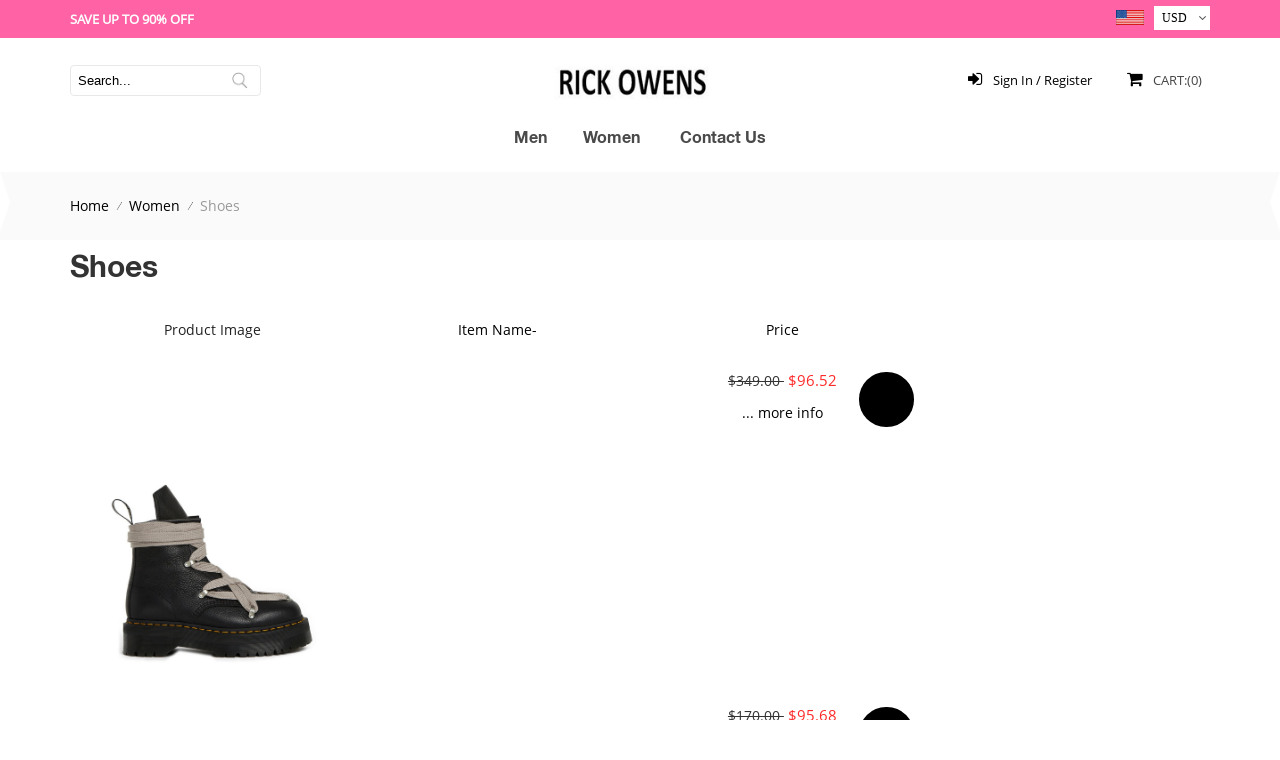

--- FILE ---
content_type: text/html; charset=utf-8
request_url: https://www.rickowensshoe.com/shoes-c-1_3.html
body_size: 6837
content:
<!DOCTYPE html PUBLIC "-//W3C//DTD XHTML 1.0 Transitional//EN" "http://www.w3.org/TR/xhtml1/DTD/xhtml1-transitional.dtd">
<html xmlns="http://www.w3.org/1999/xhtml" dir="ltr" lang="en">
<head>
<title>Shoes : Rick Owens Shoes | Menswear,Womenswear And Accessories,Clearance Outlet USA Store Online</title>
<meta http-equiv="Content-Type" content="text/html; charset=utf-8" />
<meta name="keywords" content="Women Men Rick Owens,Rick Owens Shoes,Rick Owens Boots,Rick Owens Converse,Rick Owens Sneakers,Rick Owens Outlet,Rick Owens Online,Rick Owens Shoes Outlet,Rick Owens clearance Shoes,Rick Owens outlet store Shoes" />
<meta name="description" content="Rick Owens Shoes | Menswear,Womenswear And Accessories,Clearance Outlet USA Store Online : Shoes - Women Men Rick Owens,Rick Owens Shoes,Rick Owens Boots,Rick Owens Converse,Rick Owens Sneakers,Rick Owens Outlet,Rick Owens Online,Rick Owens Shoes Outlet,Rick Owens clearance Shoes,Rick Owens outlet store" />
<meta http-equiv="imagetoolbar" content="no" />

<meta content="initial-scale=1.0, minimum-scale=1.0, maximum-scale=2.0, user-scalable=no, width=device-width" name="viewport">

<link rel="icon" href="favicon.ico" type="image/x-icon" />
<link rel="shortcut icon" href="favicon.ico" type="image/x-icon" />
<link rel="stylesheet" href="https://cdnjs.cloudflare.com/ajax/libs/font-awesome/4.7.0/css/font-awesome.min.css">
<base href="https://www.rickowensshoe.com/" />
<link rel="canonical" href="https://www.rickowensshoe.com/shoes-c-1_3.html" />

<link rel="stylesheet" type="text/css" href="/includes/templates/ugg/css/style.css" />
<link rel="stylesheet" type="text/css" href="/includes/templates/ugg/css/stylesheet.css" />
<link rel="stylesheet" type="text/css" href="/includes/templates/ugg/css/stylesheet_cart_header.css" />
<link rel="stylesheet" type="text/css" href="/includes/templates/ugg/css/stylesheet_css_buttons.css" />
<link rel="stylesheet" type="text/css" href="/includes/templates/ugg/css/stylesheet_footer_menu.css" />
<link rel="stylesheet" type="text/css" href="/includes/templates/ugg/css/stylesheet_mobile.css" />
<link rel="stylesheet" type="text/css" href="/includes/templates/ugg/css/stylesheet_no_account.css" />
<link rel="stylesheet" type="text/css" href="/includes/templates/ugg/css/stylesheet_quick.css" />
<link rel="stylesheet" type="text/css" href="/includes/templates/ugg/css/stylesheet_res.css" />
<link rel="stylesheet" type="text/css" href="/includes/templates/ugg/css/stylesheet_select_popup.css" />
<link rel="stylesheet" type="text/css" href="/includes/templates/ugg/css/stylesheet_sidenav.min.css" />
<link rel="stylesheet" type="text/css" href="/includes/templates/ugg/css/stylesheet_slider.css" />
<script type="text/javascript" src="/includes/templates/ugg/jscript/jscript__jquery.min.js"></script>
<script type="text/javascript" src="/includes/templates/ugg/jscript/jscript_jquery-min.js"></script>
<script type="text/javascript" src="/includes/templates/ugg/jscript/jscript_jquery.cycle.js"></script>
<script type="text/javascript" src="/includes/templates/ugg/jscript/jscript_menu_conf.js"></script>
<script type="text/javascript" src="/includes/templates/ugg/jscript/jscript_slider.js"></script>


<link rel="stylesheet" type="text/css" href="includes/templates/ugg/jscript/jq-size-chart/css/xcConfirm.css"/>
<script src="includes/templates/ugg/jscript/jq-size-chart/js/jquery-1.9.1.js" type="text/javascript" charset="utf-8"></script>
<script src="includes/templates/ugg/jscript/jq-size-chart/js/xcConfirm.js" type="text/javascript" charset="utf-8"></script>
</head>
<body id="indexBody">


<div id="header_bg">
	<div id="header_wrapper">
    
<div id="headerWrapper">
        <div class="logo-contain">
           <div style="margin: 0px auto; text-align: center;height: 38px; padding: 0px 0px;width: 1140px; color: #333;">
              <div class="mcurrency">
                                   <img src="includes/templates/ugg/images/currencies/USD.jpg">
                                             <form>
                      <form name="currencies" action="https://www.rickowensshoe.com/" method="get">                                                              <select name="currency"  onchange="this.form.submit();" class="fa fa-angle-down" id="cur" style="appearance:none;-moz-appearance:none;-webkit-appearance:none;">
  <option value="GBP">GBP</option>
  <option value="EUR">EUR</option>
  <option value="USD" selected="selected">USD</option>
</select>
<input type="hidden" name="main_page" value="index" /><input type="hidden" name="cPath" value="1_3" />                      </form> 
              </div>
              <div style="float: left;line-height: 38px;font-weight:bold;font-size: 13px;color:#fff;">SAVE UP TO 90% OFF</div>
              
              <!-- headertools star -->
                         
              <!-- headertools end -->
            </div>
                    </div>

      
        <!-- Logo end -->
</div>
<script>
function change() {
            var divDisp = document.getElementById("currency_search").style.display;
            if (divDisp == "block") {
                document.getElementById("currency_search").style.display = "none";
            } else {
                document.getElementById("currency_search").style.display = "block";
            }
        }
</script>
  
	</div>
  
</div>

<div class="clearBoth"></div>
<div class="mainWrapper">
<!--BOF Central content-->
<div id="contentMainWrapper">
    <div id="columnCenter">
            <div class="logo-nav-contain">
              <ul style="width: 1140px;margin: 15px auto 0;text-align: center;">
                <li id="logo"  style=""><a class="logo" href=""><img src="/includes/templates/ugg/images/logo.jpg"alt="Rick Owens Shoes | Rick Owens Menswear,Womenswear Outlet USA Store Online" title="Rick Owens Shoes | Rick Owens Menswear,Womenswear Outlet USA Store Online"</a></li>
                <li class="right header">  
                          <div class="language" id="cart_icon1"> 
                                      <a class="sprite" href="https://www.rickowensshoe.com/shopping_cart.html" rel="nofollow"><span class="shop_cart_new"><i class="fa fa-shopping-cart"></i> CART:(0)</span></a>       
                          </div>
          </li>
           <li class="header-login" style="">
                                                                      <a class="top-login-link" rel="nofollow" href="https://www.rickowensshoe.com/index.php?main_page=login"><i class="fa fa-sign-in"></i> Sign In / Register</a>
                                                 </li>
          <li id="currency_search">
                                  <div id="Search_all">
                                      <form name="quick_find_header" action="https://www.rickowensshoe.com/index.php?main_page=advanced_search_result" method="get">  
                                      <form>
                                      <input type="hidden" name="main_page" value="advanced_search_result" /><input type="hidden" name="search_in_description" value="1" />                                          <span><input type="text" onblur="if (this.value == '') this.value = '';" onfocus="if (this.value == '') this.value = '';" value="" maxlength="150" id="keyword" name="keyword" placeholder="Search..."></span> 
                                          <span style="width: 15%;float: right;height: 33px;"><input class="go-button" type="image" title="Search" alt="Search" src="includes/templates/ugg/images/search-min.png"></span>  
                                    </form>
                                  </div>    
          </li>              
               
                 
            </ul>
             <!-- Nav start -->
            <div id="Nav_Topto">
                                <div class="navEZPagesTop">
      
     

      <ul class="menu">
        
        <li class="buildBranch-new-sidenav-nav"> <a class="first-category" href="https://www.rickowensshoe.com/men-c-20.html">Men <ul class="sidenav-dropdown-test"><li class="buildBranch-new-sidenav-nav"><a href="https://www.rickowensshoe.com/accessories-c-20_31.html"><span>Accessories</span></a></li><li class="buildBranch-new-sidenav-nav"><a href="https://www.rickowensshoe.com/bags-c-20_30.html"><span>Bags</span></a></li><li class="buildBranch-new-sidenav-nav"><a href="https://www.rickowensshoe.com/books-c-20_37.html"><span>Books</span></a></li><li class="buildBranch-new-sidenav-nav"><a href="https://www.rickowensshoe.com/dresses-c-20_26.html"><span>Dresses</span></a></li><li class="buildBranch-new-sidenav-nav"><a href="https://www.rickowensshoe.com/jackets-c-20_21.html"><span>Jackets</span></a></li><li class="buildBranch-new-sidenav-nav"><a href="https://www.rickowensshoe.com/jewelry-c-20_35.html"><span>Jewelry</span></a></li><li class="buildBranch-new-sidenav-nav"><a href="https://www.rickowensshoe.com/knitwear-c-20_28.html"><span>Knitwear</span></a></li><li class="buildBranch-new-sidenav-nav"><a href="https://www.rickowensshoe.com/necklace-c-20_32.html"><span>Necklace</span></a></li><li class="buildBranch-new-sidenav-nav"><a href="https://www.rickowensshoe.com/objects-c-20_36.html"><span>Objects</span></a></li><li class="buildBranch-new-sidenav-nav"><a href="https://www.rickowensshoe.com/pants-c-20_23.html"><span>Pants</span></a></li><li class="buildBranch-new-sidenav-nav"><a href="https://www.rickowensshoe.com/perfume-c-20_34.html"><span>Perfume</span></a></li><li class="buildBranch-new-sidenav-nav"><a href="https://www.rickowensshoe.com/ring-c-20_33.html"><span>Ring</span></a></li><li class="buildBranch-new-sidenav-nav"><a href="https://www.rickowensshoe.com/shirts--c-20_25.html"><span>Shirts </span></a></li><li class="buildBranch-new-sidenav-nav"><a href="https://www.rickowensshoe.com/shoes-c-20_22.html"><span>Shoes</span></a></li><li class="buildBranch-new-sidenav-nav"><a href="https://www.rickowensshoe.com/skirts-c-20_27.html"><span>Skirts</span></a></li><li class="buildBranch-new-sidenav-nav"><a href="https://www.rickowensshoe.com/swimwear-c-20_29.html"><span>Swimwear</span></a></li><li class="buildBranch-new-sidenav-nav"><a href="https://www.rickowensshoe.com/tops-c-20_24.html"><span>Tops</span></a></li></ul><span class="b-plus"></span><span class="b-minus"></span></li><li class="buildBranch-new-sidenav-nav"> <a class="first-category" href="https://www.rickowensshoe.com/women-c-1.html">Women <ul class="sidenav-dropdown-test"><li class="buildBranch-new-sidenav-nav"><a href="https://www.rickowensshoe.com/accessories-c-1_13.html"><span>Accessories</span></a></li><li class="buildBranch-new-sidenav-nav"><a href="https://www.rickowensshoe.com/bags-c-1_12.html"><span>Bags</span></a></li><li class="buildBranch-new-sidenav-nav"><a href="https://www.rickowensshoe.com/books-c-1_19.html"><span>Books</span></a></li><li class="buildBranch-new-sidenav-nav"><a href="https://www.rickowensshoe.com/bras-c-1_6.html"><span>Bras</span></a></li><li class="buildBranch-new-sidenav-nav"><a href="https://www.rickowensshoe.com/dresses-c-1_8.html"><span>Dresses</span></a></li><li class="buildBranch-new-sidenav-nav"><a href="https://www.rickowensshoe.com/jackets-c-1_2.html"><span>Jackets</span></a></li><li class="buildBranch-new-sidenav-nav"><a href="https://www.rickowensshoe.com/jewelry-c-1_17.html"><span>Jewelry</span></a></li><li class="buildBranch-new-sidenav-nav"><a href="https://www.rickowensshoe.com/knitwear-c-1_10.html"><span>Knitwear</span></a></li><li class="buildBranch-new-sidenav-nav"><a href="https://www.rickowensshoe.com/necklace-c-1_14.html"><span>Necklace</span></a></li><li class="buildBranch-new-sidenav-nav"><a href="https://www.rickowensshoe.com/objects-c-1_18.html"><span>Objects</span></a></li><li class="buildBranch-new-sidenav-nav"><a href="https://www.rickowensshoe.com/pants-c-1_4.html"><span>Pants</span></a></li><li class="buildBranch-new-sidenav-nav"><a href="https://www.rickowensshoe.com/perfume-c-1_16.html"><span>Perfume</span></a></li><li class="buildBranch-new-sidenav-nav"><a href="https://www.rickowensshoe.com/ring-c-1_15.html"><span>Ring</span></a></li><li class="buildBranch-new-sidenav-nav"><a href="https://www.rickowensshoe.com/shirts--c-1_7.html"><span>Shirts </span></a></li><li class="buildBranch-new-sidenav-nav"><a href="https://www.rickowensshoe.com/shoes-c-1_3.html"><span>Shoes</span></a></li><li class="buildBranch-new-sidenav-nav"><a href="https://www.rickowensshoe.com/skirts-c-1_9.html"><span>Skirts</span></a></li><li class="buildBranch-new-sidenav-nav"><a href="https://www.rickowensshoe.com/swimwear-c-1_11.html"><span>Swimwear</span></a></li><li class="buildBranch-new-sidenav-nav"><a href="https://www.rickowensshoe.com/tops-c-1_5.html"><span>Tops</span></a></li></ul><span class="b-plus"></span><span class="b-minus"></span></li>        <li class="buildBranch-new-sidenav-nav"><a href="/contact_us.html">Contact Us</a></li>

        
        
      </ul>        
</div>



<script>

	$(".menu>li").hover(function(){
		
		$(this).children('ul').stop(true,true).show(300);
	},function(){
		
		$(this).children('ul').stop(true,true).hide(300);
	})
for (var i = 4; i < $(".menu > li").length; i++) {
		$(".menu > li").eq(i).css("display","");	
};
function change() {
            var divDisp = document.getElementById("currency_search").style.display;
            if (divDisp == "block") {
                document.getElementById("currency_search").style.display = "none";
            } else {
                document.getElementById("currency_search").style.display = "block";
            }
        }
</script>
       
 <div class="clearBoth"></div>      
                            </div>
            <!-- Nav end -->
        </div>
 
    <div class="clear"></div>
    <div class="wrapper">
            <div style="background: #fafafa;padding: 10px;">
            <div id="navBreadCrumb">
                <nav class="breadcrumb">  <a href="https://www.rickowensshoe.com/">Home</a>
  <a href="https://www.rickowensshoe.com/women-c-1.html">Women</a>
Shoes
</nav>
                <ul class="social-icons">
                    <li><img src="/images/icons/twitter.png" /></li>
                    <li><img src="/images/icons/facebook.png" /></li>
                    <li><img src="/images/icons/instagram.png" /></li>
                    <li><img src="/images/icons/pinterest.png" /></li>
                    <li><img src="/images/icons/tumblr.png" /></li>
                    <li><img src="/images/icons/youtube.png" /></li>
                </ul>
            </div>
        </div>
            
    <div class="grid">
<!-- product-list-left -->
<div class="aside-container">
  <div class="nav-container">
        <li class="buildBranch-new-sidenav-nav"> <a class="first-category" href="https://www.rickowensshoe.com/men-c-20.html">Men <ul class="sidenav-dropdown-test"><li class="buildBranch-new-sidenav-nav"><a href="https://www.rickowensshoe.com/accessories-c-20_31.html"><span>Accessories</span></a></li><li class="buildBranch-new-sidenav-nav"><a href="https://www.rickowensshoe.com/bags-c-20_30.html"><span>Bags</span></a></li><li class="buildBranch-new-sidenav-nav"><a href="https://www.rickowensshoe.com/books-c-20_37.html"><span>Books</span></a></li><li class="buildBranch-new-sidenav-nav"><a href="https://www.rickowensshoe.com/dresses-c-20_26.html"><span>Dresses</span></a></li><li class="buildBranch-new-sidenav-nav"><a href="https://www.rickowensshoe.com/jackets-c-20_21.html"><span>Jackets</span></a></li><li class="buildBranch-new-sidenav-nav"><a href="https://www.rickowensshoe.com/jewelry-c-20_35.html"><span>Jewelry</span></a></li><li class="buildBranch-new-sidenav-nav"><a href="https://www.rickowensshoe.com/knitwear-c-20_28.html"><span>Knitwear</span></a></li><li class="buildBranch-new-sidenav-nav"><a href="https://www.rickowensshoe.com/necklace-c-20_32.html"><span>Necklace</span></a></li><li class="buildBranch-new-sidenav-nav"><a href="https://www.rickowensshoe.com/objects-c-20_36.html"><span>Objects</span></a></li><li class="buildBranch-new-sidenav-nav"><a href="https://www.rickowensshoe.com/pants-c-20_23.html"><span>Pants</span></a></li><li class="buildBranch-new-sidenav-nav"><a href="https://www.rickowensshoe.com/perfume-c-20_34.html"><span>Perfume</span></a></li><li class="buildBranch-new-sidenav-nav"><a href="https://www.rickowensshoe.com/ring-c-20_33.html"><span>Ring</span></a></li><li class="buildBranch-new-sidenav-nav"><a href="https://www.rickowensshoe.com/shirts--c-20_25.html"><span>Shirts </span></a></li><li class="buildBranch-new-sidenav-nav"><a href="https://www.rickowensshoe.com/shoes-c-20_22.html"><span>Shoes</span></a></li><li class="buildBranch-new-sidenav-nav"><a href="https://www.rickowensshoe.com/skirts-c-20_27.html"><span>Skirts</span></a></li><li class="buildBranch-new-sidenav-nav"><a href="https://www.rickowensshoe.com/swimwear-c-20_29.html"><span>Swimwear</span></a></li><li class="buildBranch-new-sidenav-nav"><a href="https://www.rickowensshoe.com/tops-c-20_24.html"><span>Tops</span></a></li></ul><span class="b-plus"></span><span class="b-minus"></span></li><li class="buildBranch-new-sidenav-nav"> <a class="first-category" href="https://www.rickowensshoe.com/women-c-1.html">Women <ul class="sidenav-dropdown-test"><li class="buildBranch-new-sidenav-nav"><a href="https://www.rickowensshoe.com/accessories-c-1_13.html"><span>Accessories</span></a></li><li class="buildBranch-new-sidenav-nav"><a href="https://www.rickowensshoe.com/bags-c-1_12.html"><span>Bags</span></a></li><li class="buildBranch-new-sidenav-nav"><a href="https://www.rickowensshoe.com/books-c-1_19.html"><span>Books</span></a></li><li class="buildBranch-new-sidenav-nav"><a href="https://www.rickowensshoe.com/bras-c-1_6.html"><span>Bras</span></a></li><li class="buildBranch-new-sidenav-nav"><a href="https://www.rickowensshoe.com/dresses-c-1_8.html"><span>Dresses</span></a></li><li class="buildBranch-new-sidenav-nav"><a href="https://www.rickowensshoe.com/jackets-c-1_2.html"><span>Jackets</span></a></li><li class="buildBranch-new-sidenav-nav"><a href="https://www.rickowensshoe.com/jewelry-c-1_17.html"><span>Jewelry</span></a></li><li class="buildBranch-new-sidenav-nav"><a href="https://www.rickowensshoe.com/knitwear-c-1_10.html"><span>Knitwear</span></a></li><li class="buildBranch-new-sidenav-nav"><a href="https://www.rickowensshoe.com/necklace-c-1_14.html"><span>Necklace</span></a></li><li class="buildBranch-new-sidenav-nav"><a href="https://www.rickowensshoe.com/objects-c-1_18.html"><span>Objects</span></a></li><li class="buildBranch-new-sidenav-nav"><a href="https://www.rickowensshoe.com/pants-c-1_4.html"><span>Pants</span></a></li><li class="buildBranch-new-sidenav-nav"><a href="https://www.rickowensshoe.com/perfume-c-1_16.html"><span>Perfume</span></a></li><li class="buildBranch-new-sidenav-nav"><a href="https://www.rickowensshoe.com/ring-c-1_15.html"><span>Ring</span></a></li><li class="buildBranch-new-sidenav-nav"><a href="https://www.rickowensshoe.com/shirts--c-1_7.html"><span>Shirts </span></a></li><li class="buildBranch-new-sidenav-nav"><a href="https://www.rickowensshoe.com/shoes-c-1_3.html"><span>Shoes</span></a></li><li class="buildBranch-new-sidenav-nav"><a href="https://www.rickowensshoe.com/skirts-c-1_9.html"><span>Skirts</span></a></li><li class="buildBranch-new-sidenav-nav"><a href="https://www.rickowensshoe.com/swimwear-c-1_11.html"><span>Swimwear</span></a></li><li class="buildBranch-new-sidenav-nav"><a href="https://www.rickowensshoe.com/tops-c-1_5.html"><span>Tops</span></a></li></ul><span class="b-plus"></span><span class="b-minus"></span></li>  </div>
</div>

<!-- product-list-right -->
<div class="centerColumn" id="indexProductList">

<div class="cat-title">
 <h1 id="productListHeading">Shoes</h1> 
</div>



<div id="productListing">





 
 <ul class="products-grid">

<li class="item web_pro_list_show">Product Image</li><li class="item web_pro_list_show"><a href="https://www.rickowensshoe.com/shoes-c-1_3.html?page=1&amp;sort=2a" title="Sort products descendingly by Item Name" class="productListing-heading">Item Name-</a></li><li class="item web_pro_list_show"><a href="https://www.rickowensshoe.com/shoes-c-1_3.html?page=1&amp;sort=3a" title="Sort products ascendingly by Price" class="productListing-heading">Price</a></li><br class="clearBoth"/>



<li class="item web_pro_list_show"><a href="https://www.rickowensshoe.com/dr-martens-x-rick-owens-fw22-strobe-1460-dr-martens-black-boot-in-matte-grainy-cow-leathernbsp-p-136.html"><img src="images/kqY860nt.jpg" alt="DR. MARTENS x RICK OWENS FW22 STROBE 1460 DR MARTENS BLACK BOOT IN MATTE GRAINY COW LEATHER.&nbsp;" title=" DR. MARTENS x RICK OWENS FW22 STROBE 1460 DR MARTENS BLACK BOOT IN MATTE GRAINY COW LEATHER.&nbsp; " width="165" height="220" class="listingProductImage" /></a></li><li class="item web_pro_list_show"><h3 class="itemTitle"><a href="https://www.rickowensshoe.com/dr-martens-x-rick-owens-fw22-strobe-1460-dr-martens-black-boot-in-matte-grainy-cow-leathernbsp-p-136.html">DR. MARTENS x RICK OWENS FW22 STROBE 1460 DR MARTENS BLACK BOOT IN MATTE GRAINY COW LEATHER.&nbsp;</a></h3><div class="listingDescription">DR. MARTENS x RICK OWENS FW22 STROBE 1460 DR MARTENS BLACK BOOT IN MATTE GRAINY COW LEATHER.&nbsp; &nbsp; THESE DR. MARTENS ICONIC 1460 BOOTS ARE...</div></li><li class="item web_pro_list_show"><span class="normalprice">$349.00 </span>&nbsp;<span class="productSpecialPrice">$96.52</span><span class="productPriceDiscount"><br />&nbsp;72% off</span><br /><br /><a href="https://www.rickowensshoe.com/dr-martens-x-rick-owens-fw22-strobe-1460-dr-martens-black-boot-in-matte-grainy-cow-leathernbsp-p-136.html">... more info</a><br /><br /></li><br class="clearBoth"/>



<li class="item web_pro_list_show"><a href="https://www.rickowensshoe.com/converse-x-drkshdw-turbodrk-laceless-hi-in-dust-and-white-p-160.html"><img src="images/Ye8UOFaG.jpg" alt="CONVERSE X DRKSHDW TURBODRK LACELESS HI IN DUST AND WHITE." title=" CONVERSE X DRKSHDW TURBODRK LACELESS HI IN DUST AND WHITE. " width="165" height="220" class="listingProductImage" /></a></li><li class="item web_pro_list_show"><h3 class="itemTitle"><a href="https://www.rickowensshoe.com/converse-x-drkshdw-turbodrk-laceless-hi-in-dust-and-white-p-160.html">CONVERSE X DRKSHDW TURBODRK LACELESS HI IN DUST AND WHITE.</a></h3><div class="listingDescription">CONVERSE X DRKSHDW TURBODRK LACELESS HI IN DUST AND WHITE. &nbsp; THESE CONVERSE X DRKSHDW TURBODRK LACELESS HI TOPS ARE BASED ON THE CLASSIC...</div></li><li class="item web_pro_list_show"><span class="normalprice">$170.00 </span>&nbsp;<span class="productSpecialPrice">$95.68</span><span class="productPriceDiscount"><br />&nbsp;44% off</span><br /><br /><a href="https://www.rickowensshoe.com/converse-x-drkshdw-turbodrk-laceless-hi-in-dust-and-white-p-160.html">... more info</a><br /><br /></li><br class="clearBoth"/>



<li class="item web_pro_list_show"><a href="https://www.rickowensshoe.com/rick-owens-fw23-luxor-geobasket-in-black-and-milk-full-grain-calf-leather-p-132.html"><img src="images/yx3gi3lL.jpg" alt="RICK OWENS FW23 LUXOR GEOBASKET IN BLACK AND MILK FULL GRAIN CALF LEATHER" title=" RICK OWENS FW23 LUXOR GEOBASKET IN BLACK AND MILK FULL GRAIN CALF LEATHER " width="165" height="220" class="listingProductImage" /></a></li><li class="item web_pro_list_show"><h3 class="itemTitle"><a href="https://www.rickowensshoe.com/rick-owens-fw23-luxor-geobasket-in-black-and-milk-full-grain-calf-leather-p-132.html">RICK OWENS FW23 LUXOR GEOBASKET IN BLACK AND MILK FULL GRAIN CALF LEATHER</a></h3><div class="listingDescription">RICK OWENS FW23 LUXOR GEOBASKET IN BLACK AND MILK FULL GRAIN CALF LEATHER &nbsp; THESE GEOBASKETS ARE ABOVE-ANKLE HEIGHT. THEY FEATURE AN EXTENDED...</div></li><li class="item web_pro_list_show"><span class="normalprice">$905.00 </span>&nbsp;<span class="productSpecialPrice">$96.37</span><span class="productPriceDiscount"><br />&nbsp;89% off</span><br /><br /><a href="https://www.rickowensshoe.com/rick-owens-fw23-luxor-geobasket-in-black-and-milk-full-grain-calf-leather-p-132.html">... more info</a><br /><br /></li><br class="clearBoth"/>



<li class="item web_pro_list_show"><a href="https://www.rickowensshoe.com/converse-x-drkshdw-dbl-drkstar-hi-in-black-p-170.html"><img src="images/0G3U23wU.jpg" alt="CONVERSE X DRKSHDW DBL DRKSTAR HI IN BLACK" title=" CONVERSE X DRKSHDW DBL DRKSTAR HI IN BLACK " width="165" height="220" class="listingProductImage" /></a></li><li class="item web_pro_list_show"><h3 class="itemTitle"><a href="https://www.rickowensshoe.com/converse-x-drkshdw-dbl-drkstar-hi-in-black-p-170.html">CONVERSE X DRKSHDW DBL DRKSTAR HI IN BLACK</a></h3><div class="listingDescription">CONVERSE X DRKSHDW DBL DRKSTAR HI IN BLACK &nbsp; THIS LACED HIGH TOP SHOE IS BASED ON THE CLASSIC CONVERSE 70&rsquo;S CHUCKS. IT FEATURES A...</div></li><li class="item web_pro_list_show"><span class="normalprice">$180.00 </span>&nbsp;<span class="productSpecialPrice">$96.50</span><span class="productPriceDiscount"><br />&nbsp;46% off</span><br /><br /><a href="https://www.rickowensshoe.com/converse-x-drkshdw-dbl-drkstar-hi-in-black-p-170.html">... more info</a><br /><br /></li><br class="clearBoth"/>



<li class="item web_pro_list_show"><a href="https://www.rickowensshoe.com/converse-x-drkshdw-dbl-drkstar-ox-in-natural-p-171.html"><img src="images/pkrqpXCN.jpg" alt="CONVERSE X DRKSHDW DBL DRKSTAR OX IN NATURAL" title=" CONVERSE X DRKSHDW DBL DRKSTAR OX IN NATURAL " width="165" height="220" class="listingProductImage" /></a></li><li class="item web_pro_list_show"><h3 class="itemTitle"><a href="https://www.rickowensshoe.com/converse-x-drkshdw-dbl-drkstar-ox-in-natural-p-171.html">CONVERSE X DRKSHDW DBL DRKSTAR OX IN NATURAL</a></h3><div class="listingDescription">CONVERSE X DRKSHDW DBL DRKSTAR OX IN NATURAL &nbsp; THIS LACED LOW TOP SHOE IS BASED ON THE CLASSIC CONVERSE 70&rsquo;S CHUCKS. IT FEATURES A...</div></li><li class="item web_pro_list_show"><span class="normalprice">$175.00 </span>&nbsp;<span class="productSpecialPrice">$98.08</span><span class="productPriceDiscount"><br />&nbsp;44% off</span><br /><br /><a href="https://www.rickowensshoe.com/converse-x-drkshdw-dbl-drkstar-ox-in-natural-p-171.html">... more info</a><br /><br /></li><br class="clearBoth"/>



<li class="item web_pro_list_show"><a href="https://www.rickowensshoe.com/converse-x-drkshdw-drkstar-hi-in-whitenbsp-nbsp-nbsp-p-163.html"><img src="images/zsVs8Ej5.jpg" alt="CONVERSE X DRKSHDW DRKSTAR HI IN WHITE.&nbsp; &nbsp; &nbsp;" title=" CONVERSE X DRKSHDW DRKSTAR HI IN WHITE.&nbsp; &nbsp; &nbsp; " width="165" height="220" class="listingProductImage" /></a></li><li class="item web_pro_list_show"><h3 class="itemTitle"><a href="https://www.rickowensshoe.com/converse-x-drkshdw-drkstar-hi-in-whitenbsp-nbsp-nbsp-p-163.html">CONVERSE X DRKSHDW DRKSTAR HI IN WHITE.&nbsp; &nbsp; &nbsp;</a></h3><div class="listingDescription">CONVERSE X DRKSHDW DRKSTAR HI IN WHITE.&nbsp; &nbsp; &nbsp; &nbsp;&nbsp; &nbsp; &nbsp; &nbsp; &nbsp; &nbsp; &nbsp; &nbsp; &nbsp; &nbsp; &nbsp; &nbsp;...</div></li><li class="item web_pro_list_show"><span class="normalprice">$170.00 </span>&nbsp;<span class="productSpecialPrice">$97.22</span><span class="productPriceDiscount"><br />&nbsp;43% off</span><br /><br /><a href="https://www.rickowensshoe.com/converse-x-drkshdw-drkstar-hi-in-whitenbsp-nbsp-nbsp-p-163.html">... more info</a><br /><br /></li><br class="clearBoth"/>



<li class="item web_pro_list_show"><a href="https://www.rickowensshoe.com/converse-x-drkshdw-drkstar-hi-p-157.html"><img src="images/xV1mkUjk.jpg" alt="CONVERSE X DRKSHDW DRKSTAR HI." title=" CONVERSE X DRKSHDW DRKSTAR HI. " width="165" height="220" class="listingProductImage" /></a></li><li class="item web_pro_list_show"><h3 class="itemTitle"><a href="https://www.rickowensshoe.com/converse-x-drkshdw-drkstar-hi-p-157.html">CONVERSE X DRKSHDW DRKSTAR HI.</a></h3><div class="listingDescription">CONVERSE X DRKSHDW DRKSTAR HI. &nbsp; BLACK WAXED COTTON TWILL LACED HIGH TOP SHOE BASED ON THE CLASSIC CONVERSE 70&rsquo;S CHUCKS, FEATURES A...</div></li><li class="item web_pro_list_show"><span class="normalprice">$170.00 </span>&nbsp;<span class="productSpecialPrice">$95.13</span><span class="productPriceDiscount"><br />&nbsp;44% off</span><br /><br /><a href="https://www.rickowensshoe.com/converse-x-drkshdw-drkstar-hi-p-157.html">... more info</a><br /><br /></li><br class="clearBoth"/>



<li class="item web_pro_list_show"><a href="https://www.rickowensshoe.com/converse-x-drkshdw-drkstar-ox-nbsp-nbsp-nbsp-p-164.html"><img src="images/DmcE1fvB.jpg" alt="CONVERSE X DRKSHDW DRKSTAR OX &nbsp; &nbsp; &nbsp;" title=" CONVERSE X DRKSHDW DRKSTAR OX &nbsp; &nbsp; &nbsp; " width="165" height="220" class="listingProductImage" /></a></li><li class="item web_pro_list_show"><h3 class="itemTitle"><a href="https://www.rickowensshoe.com/converse-x-drkshdw-drkstar-ox-nbsp-nbsp-nbsp-p-164.html">CONVERSE X DRKSHDW DRKSTAR OX &nbsp; &nbsp; &nbsp;</a></h3><div class="listingDescription">CONVERSE X DRKSHDW DRKSTAR OX &nbsp; &nbsp; &nbsp; &nbsp; THESE CONVERSE X DRKSHDW DRKSTAR OX IN BLACK WAXED COTTON TWILL LACED SHOE BASED ON THE...</div></li><li class="item web_pro_list_show"><span class="normalprice">$165.00 </span>&nbsp;<span class="productSpecialPrice">$99.00</span><span class="productPriceDiscount"><br />&nbsp;40% off</span><br /><br /><a href="https://www.rickowensshoe.com/converse-x-drkshdw-drkstar-ox-nbsp-nbsp-nbsp-p-164.html">... more info</a><br /><br /></li><br class="clearBoth"/>



<li class="item web_pro_list_show"><a href="https://www.rickowensshoe.com/converse-x-drkshdw-drkstar-ox-p-158.html"><img src="images/xCvtuj80.jpg" alt="CONVERSE X DRKSHDW DRKSTAR OX." title=" CONVERSE X DRKSHDW DRKSTAR OX. " width="165" height="220" class="listingProductImage" /></a></li><li class="item web_pro_list_show"><h3 class="itemTitle"><a href="https://www.rickowensshoe.com/converse-x-drkshdw-drkstar-ox-p-158.html">CONVERSE X DRKSHDW DRKSTAR OX.</a></h3><div class="listingDescription">CONVERSE X DRKSHDW DRKSTAR OX. LILY WHITE WAXED COTTON TWILL LACED SHOE BASED ON THE CLASSIC CONVERSE 70&rsquo;S CHUCKS, FEATURES A SIGNATURE DRKSHDW...</div></li><li class="item web_pro_list_show"><span class="normalprice">$165.00 </span>&nbsp;<span class="productSpecialPrice">$99.00</span><span class="productPriceDiscount"><br />&nbsp;40% off</span><br /><br /><a href="https://www.rickowensshoe.com/converse-x-drkshdw-drkstar-ox-p-158.html">... more info</a><br /><br /></li><br class="clearBoth"/>



<li class="item web_pro_list_show"><a href="https://www.rickowensshoe.com/converse-x-drkshdw-turbodrk-hi-in-black-and-white-p-154.html"><img src="images/byZD8Ana.jpg" alt="CONVERSE X DRKSHDW TURBODRK HI IN BLACK AND WHITE" title=" CONVERSE X DRKSHDW TURBODRK HI IN BLACK AND WHITE " width="165" height="220" class="listingProductImage" /></a></li><li class="item web_pro_list_show"><h3 class="itemTitle"><a href="https://www.rickowensshoe.com/converse-x-drkshdw-turbodrk-hi-in-black-and-white-p-154.html">CONVERSE X DRKSHDW TURBODRK HI IN BLACK AND WHITE</a></h3><div class="listingDescription">CONVERSE X DRKSHDW TURBODRK HI IN BLACK AND WHITE &nbsp; BLACK LACQUERED TWILL LACED HIGH TOP SHOE BASED ON THE CLASSIC CONVERSE 70&rsquo;S CHUCKS,...</div></li><li class="item web_pro_list_show"><span class="normalprice">$170.00 </span>&nbsp;<span class="productSpecialPrice">$97.98</span><span class="productPriceDiscount"><br />&nbsp;42% off</span><br /><br /><a href="https://www.rickowensshoe.com/converse-x-drkshdw-turbodrk-hi-in-black-and-white-p-154.html">... more info</a><br /><br /></li><br class="clearBoth"/>



<li class="item web_pro_list_show"><a href="https://www.rickowensshoe.com/converse-x-drkshdw-turbodrk-hi-in-black-and-white-p-165.html"><img src="images/jh10EFvr.jpg" alt="CONVERSE X DRKSHDW TURBODRK HI IN BLACK AND WHITE." title=" CONVERSE X DRKSHDW TURBODRK HI IN BLACK AND WHITE. " width="165" height="220" class="listingProductImage" /></a></li><li class="item web_pro_list_show"><h3 class="itemTitle"><a href="https://www.rickowensshoe.com/converse-x-drkshdw-turbodrk-hi-in-black-and-white-p-165.html">CONVERSE X DRKSHDW TURBODRK HI IN BLACK AND WHITE.</a></h3><div class="listingDescription">CONVERSE X DRKSHDW TURBODRK HI IN BLACK AND WHITE. &nbsp; THIS BLACK WAXED COTTON TWILL LACED HIGH TOP SHOE IS BASED ON THE CLASSIC CONVERSE...</div></li><li class="item web_pro_list_show"><span class="normalprice">$170.00 </span>&nbsp;<span class="productSpecialPrice">$98.51</span><span class="productPriceDiscount"><br />&nbsp;42% off</span><br /><br /><a href="https://www.rickowensshoe.com/converse-x-drkshdw-turbodrk-hi-in-black-and-white-p-165.html">... more info</a><br /><br /></li><br class="clearBoth"/>



<li class="item web_pro_list_show"><a href="https://www.rickowensshoe.com/converse-x-drkshdw-turbodrk-hinbsp-p-167.html"><img src="images/3Ctz7FBV.jpg" alt="CONVERSE X DRKSHDW TURBODRK HI&nbsp;" title=" CONVERSE X DRKSHDW TURBODRK HI&nbsp; " width="165" height="220" class="listingProductImage" /></a></li><li class="item web_pro_list_show"><h3 class="itemTitle"><a href="https://www.rickowensshoe.com/converse-x-drkshdw-turbodrk-hinbsp-p-167.html">CONVERSE X DRKSHDW TURBODRK HI&nbsp;</a></h3><div class="listingDescription">CONVERSE X DRKSHDW TURBODRK HI&nbsp; &nbsp; THESE CONVERSE X DRKSHDW TURBODRK HI ARE ZEBRA-INSPIRED FAUX SHEARLING, LACED HIGH TOP SHOES, BASED ON...</div></li><li class="item web_pro_list_show"><span class="normalprice">$170.00 </span>&nbsp;<span class="productSpecialPrice">$98.73</span><span class="productPriceDiscount"><br />&nbsp;42% off</span><br /><br /><a href="https://www.rickowensshoe.com/converse-x-drkshdw-turbodrk-hinbsp-p-167.html">... more info</a><br /><br /></li><br class="clearBoth"/>



<li class="item web_pro_list_show"><a href="https://www.rickowensshoe.com/converse-x-drkshdw-turbodrk-in-silver-and-white-p-155.html"><img src="images/FXvtbBgX.jpg" alt="CONVERSE X DRKSHDW TURBODRK IN SILVER AND WHITE" title=" CONVERSE X DRKSHDW TURBODRK IN SILVER AND WHITE " width="165" height="220" class="listingProductImage" /></a></li><li class="item web_pro_list_show"><h3 class="itemTitle"><a href="https://www.rickowensshoe.com/converse-x-drkshdw-turbodrk-in-silver-and-white-p-155.html">CONVERSE X DRKSHDW TURBODRK IN SILVER AND WHITE</a></h3><div class="listingDescription">CONVERSE X DRKSHDW TURBODRK IN SILVER AND WHITE &nbsp; SILVER LACQUERED TWILL LACED SHOE BASED ON THE CLASSIC CONVERSE 70&rsquo;S CHUCKS, FEATURES A...</div></li><li class="item web_pro_list_show"><span class="normalprice">$165.00 </span>&nbsp;<span class="productSpecialPrice">$99.00</span><span class="productPriceDiscount"><br />&nbsp;40% off</span><br /><br /><a href="https://www.rickowensshoe.com/converse-x-drkshdw-turbodrk-in-silver-and-white-p-155.html">... more info</a><br /><br /></li><br class="clearBoth"/>



<li class="item web_pro_list_show"><a href="https://www.rickowensshoe.com/converse-x-drkshdw-turbodrk-laceless-hi-in-hot-pink-and-white-p-159.html"><img src="images/oPXQd5D1.jpg" alt="CONVERSE X DRKSHDW TURBODRK LACELESS HI IN HOT PINK AND WHITE." title=" CONVERSE X DRKSHDW TURBODRK LACELESS HI IN HOT PINK AND WHITE. " width="165" height="220" class="listingProductImage" /></a></li><li class="item web_pro_list_show"><h3 class="itemTitle"><a href="https://www.rickowensshoe.com/converse-x-drkshdw-turbodrk-laceless-hi-in-hot-pink-and-white-p-159.html">CONVERSE X DRKSHDW TURBODRK LACELESS HI IN HOT PINK AND WHITE.</a></h3><div class="listingDescription">CONVERSE X DRKSHDW TURBODRK LACELESS HI IN HOT PINK AND WHITE. &nbsp; THESE CONVERSE X DRKSHDW TURBODRK LACELESS HI TOPS ARE BASED ON THE CLASSIC...</div></li><li class="item web_pro_list_show"><span class="normalprice">$170.00 </span>&nbsp;<span class="productSpecialPrice">$95.29</span><span class="productPriceDiscount"><br />&nbsp;44% off</span><br /><br /><a href="https://www.rickowensshoe.com/converse-x-drkshdw-turbodrk-laceless-hi-in-hot-pink-and-white-p-159.html">... more info</a><br /><br /></li><br class="clearBoth"/>



<li class="item web_pro_list_show"><a href="https://www.rickowensshoe.com/converse-x-drkshdw-turbodrk-ox-in-white-p-166.html"><img src="images/eclKREZ1.jpg" alt="CONVERSE X DRKSHDW TURBODRK OX IN WHITE." title=" CONVERSE X DRKSHDW TURBODRK OX IN WHITE. " width="165" height="220" class="listingProductImage" /></a></li><li class="item web_pro_list_show"><h3 class="itemTitle"><a href="https://www.rickowensshoe.com/converse-x-drkshdw-turbodrk-ox-in-white-p-166.html">CONVERSE X DRKSHDW TURBODRK OX IN WHITE.</a></h3><div class="listingDescription">CONVERSE X DRKSHDW TURBODRK OX IN WHITE. &nbsp; THIS WHITE WAXED COTTON TWILL LACED SHOE IS BASED ON THE CLASSIC CONVERSE 70&rsquo;S CHUCKS, FEATURES...</div></li><li class="item web_pro_list_show"><span class="normalprice">$165.00 </span>&nbsp;<span class="productSpecialPrice">$99.00</span><span class="productPriceDiscount"><br />&nbsp;40% off</span><br /><br /><a href="https://www.rickowensshoe.com/converse-x-drkshdw-turbodrk-ox-in-white-p-166.html">... more info</a><br /><br /></li><br class="clearBoth"/>



<li class="item web_pro_list_show"><a href="https://www.rickowensshoe.com/converse-x-drkshdw-turbowpn-p-156.html"><img src="images/gGRPiix6.jpg" alt="CONVERSE X DRKSHDW TURBOWPN" title=" CONVERSE X DRKSHDW TURBOWPN " width="165" height="220" class="listingProductImage" /></a></li><li class="item web_pro_list_show"><h3 class="itemTitle"><a href="https://www.rickowensshoe.com/converse-x-drkshdw-turbowpn-p-156.html">CONVERSE X DRKSHDW TURBOWPN</a></h3><div class="listingDescription">CONVERSE X DRKSHDW TURBOWPN &nbsp; PREMIUM LEATHER UPPER LACED HIGH TOP BASED ON THE CLASSIC CONVERSE &ldquo;WEAPON&rdquo; MODEL ORIGINATING FROM THE...</div></li><li class="item web_pro_list_show"><span class="normalprice">$200.00 </span>&nbsp;<span class="productSpecialPrice">$98.03</span><span class="productPriceDiscount"><br />&nbsp;51% off</span><br /><br /><a href="https://www.rickowensshoe.com/converse-x-drkshdw-turbowpn-p-156.html">... more info</a><br /><br /></li><br class="clearBoth"/>



<li class="item web_pro_list_show"><a href="https://www.rickowensshoe.com/converse-x-drkshdw-turbowpn-p-161.html"><img src="images/uioHx1k5.jpg" alt="CONVERSE X DRKSHDW TURBOWPN" title=" CONVERSE X DRKSHDW TURBOWPN " width="165" height="220" class="listingProductImage" /></a></li><li class="item web_pro_list_show"><h3 class="itemTitle"><a href="https://www.rickowensshoe.com/converse-x-drkshdw-turbowpn-p-161.html">CONVERSE X DRKSHDW TURBOWPN</a></h3><div class="listingDescription">CONVERSE X DRKSHDW TURBOWPN &nbsp; PREMIUM LEATHER UPPER LACED HIGH TOP BASED ON THE CLASSIC CONVERSE &ldquo;WEAPON&rdquo; MODEL ORIGINATING FROM THE...</div></li><li class="item web_pro_list_show"><span class="normalprice">$200.00 </span>&nbsp;<span class="productSpecialPrice">$95.85</span><span class="productPriceDiscount"><br />&nbsp;52% off</span><br /><br /><a href="https://www.rickowensshoe.com/converse-x-drkshdw-turbowpn-p-161.html">... more info</a><br /><br /></li><br class="clearBoth"/>



<li class="item web_pro_list_show"><a href="https://www.rickowensshoe.com/converse-x-drkshdw-turbowpn-in-black-and-white-p-162.html"><img src="images/aYZwOpx3.jpg" alt="CONVERSE X DRKSHDW TURBOWPN IN BLACK AND WHITE." title=" CONVERSE X DRKSHDW TURBOWPN IN BLACK AND WHITE. " width="165" height="220" class="listingProductImage" /></a></li><li class="item web_pro_list_show"><h3 class="itemTitle"><a href="https://www.rickowensshoe.com/converse-x-drkshdw-turbowpn-in-black-and-white-p-162.html">CONVERSE X DRKSHDW TURBOWPN IN BLACK AND WHITE.</a></h3><div class="listingDescription">CONVERSE X DRKSHDW TURBOWPN IN BLACK AND WHITE. &nbsp; THIS PREMIUM LEATHER UPPER LACED HIGH TOP SHOE IS BASED ON THE CLASSIC CONVERSE...</div></li><li class="item web_pro_list_show"><span class="normalprice">$200.00 </span>&nbsp;<span class="productSpecialPrice">$95.15</span><span class="productPriceDiscount"><br />&nbsp;52% off</span><br /><br /><a href="https://www.rickowensshoe.com/converse-x-drkshdw-turbowpn-in-black-and-white-p-162.html">... more info</a><br /><br /></li><br class="clearBoth"/>



<li class="item web_pro_list_show"><a href="https://www.rickowensshoe.com/converse-x-drkshdw-turbowpn-in-oyster-blacknbsp-p-169.html"><img src="images/DgrmDQb9.jpg" alt="CONVERSE X DRKSHDW TURBOWPN IN OYSTER / BLACK&nbsp;" title=" CONVERSE X DRKSHDW TURBOWPN IN OYSTER / BLACK&nbsp; " width="165" height="220" class="listingProductImage" /></a></li><li class="item web_pro_list_show"><h3 class="itemTitle"><a href="https://www.rickowensshoe.com/converse-x-drkshdw-turbowpn-in-oyster-blacknbsp-p-169.html">CONVERSE X DRKSHDW TURBOWPN IN OYSTER / BLACK&nbsp;</a></h3><div class="listingDescription">CONVERSE X DRKSHDW TURBOWPN IN OYSTER / BLACK&nbsp; &nbsp; THIS PREMIUM LEATHER UPPER LACED HIGH TOP SHOE IS BASED ON THE CLASSIC CONVERSE...</div></li><li class="item web_pro_list_show"><span class="normalprice">$200.00 </span>&nbsp;<span class="productSpecialPrice">$96.23</span><span class="productPriceDiscount"><br />&nbsp;52% off</span><br /><br /><a href="https://www.rickowensshoe.com/converse-x-drkshdw-turbowpn-in-oyster-blacknbsp-p-169.html">... more info</a><br /><br /></li><br class="clearBoth"/>



<li class="item web_pro_list_show"><a href="https://www.rickowensshoe.com/converse-x-drkshdw-turbowpnnbsp-p-168.html"><img src="images/B1aKDjXE.jpg" alt="CONVERSE X DRKSHDW TURBOWPN&nbsp;" title=" CONVERSE X DRKSHDW TURBOWPN&nbsp; " width="165" height="220" class="listingProductImage" /></a></li><li class="item web_pro_list_show"><h3 class="itemTitle"><a href="https://www.rickowensshoe.com/converse-x-drkshdw-turbowpnnbsp-p-168.html">CONVERSE X DRKSHDW TURBOWPN&nbsp;</a></h3><div class="listingDescription">CONVERSE X DRKSHDW TURBOWPN&nbsp; &nbsp; THESE CONVERSE X DRKSHDW TURBOWPN ARE PREMIUM LEATHER UPPER, LACED HIGH TOPS BASED ON THE CLASSIC CONVERSE...</div></li><li class="item web_pro_list_show"><span class="normalprice">$200.00 </span>&nbsp;<span class="productSpecialPrice">$95.42</span><span class="productPriceDiscount"><br />&nbsp;52% off</span><br /><br /><a href="https://www.rickowensshoe.com/converse-x-drkshdw-turbowpnnbsp-p-168.html">... more info</a><br /><br /></li><br class="clearBoth"/>



<li class="item web_pro_list_show"><a href="https://www.rickowensshoe.com/dr-martens-x-rick-owens-fw22-strobe-1460-dr-martens-black-boot-in-matte-grainy-cow-leathernbsp-p-135.html"><img src="images/uj7QUuSL.jpg" alt="DR. MARTENS x RICK OWENS FW22 STROBE 1460 DR MARTENS BLACK BOOT IN MATTE GRAINY COW LEATHER.&nbsp;" title=" DR. MARTENS x RICK OWENS FW22 STROBE 1460 DR MARTENS BLACK BOOT IN MATTE GRAINY COW LEATHER.&nbsp; " width="165" height="220" class="listingProductImage" /></a></li><li class="item web_pro_list_show"><h3 class="itemTitle"><a href="https://www.rickowensshoe.com/dr-martens-x-rick-owens-fw22-strobe-1460-dr-martens-black-boot-in-matte-grainy-cow-leathernbsp-p-135.html">DR. MARTENS x RICK OWENS FW22 STROBE 1460 DR MARTENS BLACK BOOT IN MATTE GRAINY COW LEATHER.&nbsp;</a></h3><div class="listingDescription">DR. MARTENS x RICK OWENS FW22 STROBE 1460 DR MARTENS BLACK BOOT IN MATTE GRAINY COW LEATHER.&nbsp; &nbsp; THESE DR MARTENS ICONIC 1460 BOOTS ARE...</div></li><li class="item web_pro_list_show"><span class="normalprice">$349.00 </span>&nbsp;<span class="productSpecialPrice">$98.37</span><span class="productPriceDiscount"><br />&nbsp;72% off</span><br /><br /><a href="https://www.rickowensshoe.com/dr-martens-x-rick-owens-fw22-strobe-1460-dr-martens-black-boot-in-matte-grainy-cow-leathernbsp-p-135.html">... more info</a><br /><br /></li><br class="clearBoth"/>



<li class="item web_pro_list_show"><a href="https://www.rickowensshoe.com/dr-martens-x-rick-owens-fw22-strobe-calf-length-boot-in-pearl-hairon-cow-leather-nbsp-p-133.html"><img src="images/h9BU3uwU.jpg" alt="DR. MARTENS x RICK OWENS FW22 STROBE CALF LENGTH BOOT IN PEARL HAIR-ON COW LEATHER. &nbsp;" title=" DR. MARTENS x RICK OWENS FW22 STROBE CALF LENGTH BOOT IN PEARL HAIR-ON COW LEATHER. &nbsp; " width="165" height="220" class="listingProductImage" /></a></li><li class="item web_pro_list_show"><h3 class="itemTitle"><a href="https://www.rickowensshoe.com/dr-martens-x-rick-owens-fw22-strobe-calf-length-boot-in-pearl-hairon-cow-leather-nbsp-p-133.html">DR. MARTENS x RICK OWENS FW22 STROBE CALF LENGTH BOOT IN PEARL HAIR-ON COW LEATHER. &nbsp;</a></h3><div class="listingDescription">DR. MARTENS x RICK OWENS FW22 STROBE CALF LENGTH BOOT IN PEARL HAIR-ON COW LEATHER. &nbsp; &nbsp; THESE DR. MARTENS BOOTS ARE REIMAGINED BY RICK...</div></li><li class="item web_pro_list_show"><span class="normalprice">$679.00 </span>&nbsp;<span class="productSpecialPrice">$96.11</span><span class="productPriceDiscount"><br />&nbsp;86% off</span><br /><br /><a href="https://www.rickowensshoe.com/dr-martens-x-rick-owens-fw22-strobe-calf-length-boot-in-pearl-hairon-cow-leather-nbsp-p-133.html">... more info</a><br /><br /></li><br class="clearBoth"/>



<li class="item web_pro_list_show"><a href="https://www.rickowensshoe.com/dr-martens-x-rick-owens-fw22-strobe-calf-length-boot-innbsp-black-matte-grainy-cow-leathernbsp-p-134.html"><img src="images/UfsU157P.jpg" alt="DR. MARTENS x RICK OWENS FW22 STROBE CALF LENGTH BOOT IN&nbsp; BLACK MATTE GRAINY COW LEATHER.&nbsp;" title=" DR. MARTENS x RICK OWENS FW22 STROBE CALF LENGTH BOOT IN&nbsp; BLACK MATTE GRAINY COW LEATHER.&nbsp; " width="165" height="220" class="listingProductImage" /></a></li><li class="item web_pro_list_show"><h3 class="itemTitle"><a href="https://www.rickowensshoe.com/dr-martens-x-rick-owens-fw22-strobe-calf-length-boot-innbsp-black-matte-grainy-cow-leathernbsp-p-134.html">DR. MARTENS x RICK OWENS FW22 STROBE CALF LENGTH BOOT IN&nbsp; BLACK MATTE GRAINY COW LEATHER.&nbsp;</a></h3><div class="listingDescription">DR. MARTENS x RICK OWENS FW22 STROBE CALF LENGTH BOOT IN&nbsp; BLACK MATTE GRAINY COW LEATHER.&nbsp; &nbsp; THESE DR. MARTENS BOOTS ARE REIMAGINED BY...</div></li><li class="item web_pro_list_show"><span class="normalprice">$399.00 </span>&nbsp;<span class="productSpecialPrice">$98.18</span><span class="productPriceDiscount"><br />&nbsp;75% off</span><br /><br /><a href="https://www.rickowensshoe.com/dr-martens-x-rick-owens-fw22-strobe-calf-length-boot-innbsp-black-matte-grainy-cow-leathernbsp-p-134.html">... more info</a><br /><br /></li><br class="clearBoth"/>



<li class="item web_pro_list_show"><a href="https://www.rickowensshoe.com/drkshdw-fw23-luxor-abstract-sneak-in-black-and-milk-13oz-overdyed-denim-p-148.html"><img src="images/FP8PZ76T.jpg" alt="DRKSHDW FW23 LUXOR ABSTRACT SNEAK IN BLACK AND MILK 13OZ OVERDYED DENIM" title=" DRKSHDW FW23 LUXOR ABSTRACT SNEAK IN BLACK AND MILK 13OZ OVERDYED DENIM " width="165" height="220" class="listingProductImage" /></a></li><li class="item web_pro_list_show"><h3 class="itemTitle"><a href="https://www.rickowensshoe.com/drkshdw-fw23-luxor-abstract-sneak-in-black-and-milk-13oz-overdyed-denim-p-148.html">DRKSHDW FW23 LUXOR ABSTRACT SNEAK IN BLACK AND MILK 13OZ OVERDYED DENIM</a></h3><div class="listingDescription">DRKSHDW FW23 LUXOR ABSTRACT SNEAK IN BLACK AND MILK 13OZ OVERDYED DENIM &nbsp; THESE ABSTRACT SNEAK ARE ABOVE ANKLE HEIGHT AND FEATURE EIGHT EYELETS,...</div></li><li class="item web_pro_list_show"><span class="normalprice">$640.00 </span>&nbsp;<span class="productSpecialPrice">$98.29</span><span class="productPriceDiscount"><br />&nbsp;85% off</span><br /><br /><a href="https://www.rickowensshoe.com/drkshdw-fw23-luxor-abstract-sneak-in-black-and-milk-13oz-overdyed-denim-p-148.html">... more info</a><br /><br /></li><br class="clearBoth"/>


 
<br class="clear">
</ul>


<div class="pagebar">

<!-- <div class="PagesRes "><div style="display:none">124</div>98&nbsp;&nbsp;Items&nbsp;found </div> -->
<div class="PagesLinks "> &nbsp;<strong class="current">1</strong>&nbsp;&nbsp;<a href="https://www.rickowensshoe.com/shoes-c-1_3.html?page=2&amp;sort=20a" title=" Page 2 ">2</a>&nbsp;&nbsp;<a href="https://www.rickowensshoe.com/shoes-c-1_3.html?page=3&amp;sort=20a" title=" Page 3 ">3</a>&nbsp;&nbsp;<a href="https://www.rickowensshoe.com/shoes-c-1_3.html?page=4&amp;sort=20a" title=" Page 4 ">4</a>&nbsp;&nbsp;<a href="https://www.rickowensshoe.com/shoes-c-1_3.html?page=5&amp;sort=20a" title=" Page 5 ">5</a>&nbsp;&nbsp;<a href="https://www.rickowensshoe.com/shoes-c-1_3.html?page=2&amp;sort=20a" title=" Next Page ">Next&nbsp;&gt;&gt;</a>&nbsp;</div>
</div>

</div>










</div>
</div>
  </div>
</div>
</div>



<div class="clear"></div>
<footer>
     
	<div class="footerna">
		<div class="footerna-content">
			<div class="footernav">
                
				<div class="footer-box quick-links">
					<h4 id="title-1">About us</h4>
					<p>Read more about us.</p>
					<ul>
                        <li><a href="https://www.rickowensshoe.com/privacy.html" rel="nofollow"><i class="fa fa-hand-o-right"></i>Privacy</a></li>
						<li><a class="c1" href="https://www.rickowensshoe.com/shippinginfo.html" rel="nofollow"><i class="fa fa-hand-o-right"></i>Shipping and return</a></li>
					</ul>
				</div>
				<div class="footer-box secondary-links">
					<h4 id="title-2">Footer links</h4>
					<p>Explore our latest products and collections.</p>
					<ul>
                        <li><a href="/contact_us.html"><i class="fa fa-hand-o-right"></i>contact us</a></li>
                        <li><a href="/faqs-ezp-6.html"><i class="fa fa-hand-o-right"></i>F.A.Q</a></li>
                        <li><a href="payment-ezp-8.html" rel="nofollow"><i class="fa fa-hand-o-right"></i>Payment</a></li>
					</ul>
				</div>
                <div class="footer-box" style="width: 24%;">
                        <h4>SOCIAL</h4>
                            <div class="footer-social">
                                <a href="https://www.facebook.com/" target="_blank" class="fa fa-facebook-official" style=""></a>
                                <a href="https://www.instagram.com/" class="fa fa-instagram" style=""></a>
                                <a href="https://www.pinterest.com/" class="fa fa-pinterest" style=""></a>
                                <a href="https://www.youtube.com/" class="fa fa-youtube-play" style=""></a>
                            </div>
                        
                </div>
                <div class="footer-box">
                       <img src="includes/templates/ugg/images/cc-badges-ppppcmcvdam.png" style="">
                       <br> 
                </div>

				<div class="clear"></div>
			</div>
		</div>
        <!-- <h4>Payment methods</h4> -->
       
		<div  class="siteCopyright">
            <div style="margin: 5px auto;font-size: 13px;">
				© Copyright 2010-2025 <a href="https://www.rickowensshoe.com/" target="_blank">Rick Owens Shoes</a>. All Rights Reserved.Friendship link：<a href="https://www.bionica-shoes.net/">bionica shoes</a>.<a href="https://www.frye--boots.net/">frye boots</a>.<a href="https://www.best-runningshoe.com/">best running shoes</a>.<a href="https://www.nocona-boot.com/">nocona boots</a>.<a href="https://www.bates--boots.net/">bates boots</a>            </div>
	    </div>
	</div>
</footer>
<style>
#retopbtn{
    position: fixed;
    bottom: 42%;
    right: 6px;
    border: 0;
    width: 45px;
    color: #fff;
    line-height: 45px;
    font-family: inherit;
    font-size: 14px;
    z-index: 999;
    padding: 0;
    background: #282321;
}
#retopbtn i {
    font-size: 20px;
    line-height: 45px;
}
</style>
<button id='retopbtn' onclick='returnTop()'><i class="fa fa-chevron-up"></i></button>
        <script type='text/javascript' src='includes/templates/ugg/jscript/jquery.js'></script>
        <script type='text/javascript'>
            function showReposBtn(){
                var clientHeight = $(window).height();
                var scrollTop = $(document).scrollTop();
                var maxScroll = $(document).height() - clientHeight;
                if( scrollTop > clientHeight ){
                    $('#retopbtn').show();
                }else{
                    $('#retopbtn').hide();
                }
            } 
            window.onload = function(){
                $body = (window.opera) ? (document.compatMode == "CSS1Compat" ? $("html") : $("body")) : $("html,body");
                showReposBtn();
            }
            
            window.onscroll = function(){
                showReposBtn();
            }
            function returnTop(){
                $body.animate({scrollTop: 0},400);
            }
        </script>


<script type="text/javascript" src="includes/templates/ugg/jscript/sidenav.min.js"></script>
  	<script>
	$('[data-sidenav]').sidenav();

	</script>

<script defer src="https://static.cloudflareinsights.com/beacon.min.js/vcd15cbe7772f49c399c6a5babf22c1241717689176015" integrity="sha512-ZpsOmlRQV6y907TI0dKBHq9Md29nnaEIPlkf84rnaERnq6zvWvPUqr2ft8M1aS28oN72PdrCzSjY4U6VaAw1EQ==" data-cf-beacon='{"version":"2024.11.0","token":"769f337751604b058ff21a8ee48d1351","r":1,"server_timing":{"name":{"cfCacheStatus":true,"cfEdge":true,"cfExtPri":true,"cfL4":true,"cfOrigin":true,"cfSpeedBrain":true},"location_startswith":null}}' crossorigin="anonymous"></script>
</body>
</html>


--- FILE ---
content_type: text/css
request_url: https://www.rickowensshoe.com/includes/templates/ugg/css/stylesheet.css
body_size: 12742
content:
body {
    margin: 0 auto;
    font-family: "Helvetica Neue-Roman";
    font-size: 14px;
    color: #222;
    min-width: 1140px;
    line-height: 23px;
    /*box-shadow: 6px 0px 6px -6px #aaa, -6px 0px 6px -6px #aaa;*/
    background: #fff;
}
html {}
.clear {
  clear: both;
}
img {
  max-width: 100%;
  height: auto;
}
#header_bg {
    text-align: center;
    padding: 0px 0;
    /*font-family: Roboto-Bold;*/
    /* font-size: 16px; */
}
a img {
  border: 0;
}
a:link {
  color: #454545;
  text-decoration: none;
}
#Nav_Topto .navEZPagesTop>ul>li>a:hover {
   text-decoration: underline;
}
#logo a:hover { border-bottom: 0 !important; }
#logo a:hover, .header-login a {
    background: none !important;
}
#navEZPagesTop ul li a {
  color: #656565;
}
a:visited {
  color: #000;
  text-decoration: none;
}
a:hover {
  text-decoration: none;
}
a:active {
  color: #000;
}
.blue-link a {
  color: #0075e2;
}
.clearfix1,
.util-clearfix {
  *zoom: 1;
}
.clearfix1:after,
.util-clearfix:after {
  display: block;
  clear: both;
  content: ".";
  visibility: hidden;
  height: 0;
}
.pagelet,
.clearfix {
  *zoom: 1;
}
.pagelet:before,
.pagelet:after,
.clearfix:before,
.clearfix:after {
  display: table;
  content: "";
  line-height: 0;
}
.pagelet:after,
.clearfix:after {
  clear: both;
}
/** clear float */
ul,
li {
  list-style: none;
  margin: 0;
  padding: 0;
}
#columnCenter {
  padding: 0 0px 0px;
}
#columnCenter .logo-nav-contain {
    margin: 0 auto 0px;
    padding: 0px 0;
    width: 100%;
}
#columnCenter .logo-nav-contain .logo-contain {
  text-align: center;
}
#columnCenter .logo-nav-contain .logo-contain #logo {
  padding: 20px 0;
}
#columnCenter .logo-nav-contain .logo-contain #logo a {
  display: inline-block;
  max-width: 200px;
}
#columnCenter .wrapper {
    margin: 0 auto;
    position: relative;
    /*width: 1140px;*/
    display: flow-root;
    text-align: center;
}

#indexHomeBody #columnCenter .wrapper {}
#shoppingcartBody #columnCenter .wrapper {}
#columnCenter .grid .aside-container {
    width: 19%;
    float: left;
    padding: 32px 0;
    display: none;
}
#columnCenter .grid .aside-container .nav-container {
  padding: 7px 0px; 
}
#columnCenter .grid .aside-container .nav-container .buildBranch-new-sidenav-nav {
padding: 13px 0px;
    border-bottom: 1px solid #dadada;
    /* background: url(../images/centerboxheading.png) repeat-x left top; */
    /* color: #fff; */
    text-align: left;
}
#columnCenter .grid .aside-container .nav-container .buildBranch-new-sidenav-nav a {
    font-size: 18px;
    /* color: #fff; */
    font-family: MaisonNeue-Bold;
}
#columnCenter .grid .aside-container .nav-container .sidenav-dropdown-test .first-category {
  display: none;
}
/* #columnCenter .grid .aside-container .nav-container .buildBranch-new-sidenav-nav:first-child a:first-child { */
#columnCenter .grid .aside-container .nav-container .first-category {
    color: #000;
    font-size: 14px;
    line-height: 1;
    padding: 8px 0px;
    display: inherit;
    text-align: left;
    position: relative;
    font-family: FuturaCE-BoldCondensed;
    margin: 10px 0;
    /* letter-spacing: 0.075em; */
}
#columnCenter .grid .aside-container .nav-container .sidenav-dropdown-test li a {
    border-bottom: 0;
    font-size: 15px;
    line-height: 2;
    color: #000;
    padding: 0px 0;
    /* letter-spacing: 0.05em; */
    font-family: inherit;
}
#columnCenter .grid .aside-container .nav-container .buildBranch-new-sidenav-nav .sidenav-dropdown-test {
  margin-top: 8px;
}
#columnCenter .grid .aside-container .nav-container h5 {
  margin-bottom: 6px;
  font-size: 1.8em;
  text-transform: none;
  color: #222f3e;
  font-weight: 400;
  border-bottom: 1px solid #e8eaeb;
  font-family: "Noto Serif",TimesNewRoman,"Times New Roman",Times,Baskerville,Georgia,serif;
  margin: 0 0 0.5em;
  line-height: 1.4;
}
#columnCenter .grid .aside-container .nav-container ul li {
  padding: 2px 0;
}
#columnCenter .grid .aside-container .nav-container ul li a {
  font-size: 1.4em;
  line-height: 1.1;
  text-transform: capitalize;
}
#columnCenter .grid .centerColumn {
    width: 80%;
    float: right;text-align: center;
    width: 100%;
}
h1 {
  font: bold 1.5em inherit;
  color: #000;
  padding: 0 0 2px 0;
  margin: 5px 0 8px 0;
}
h2 {
  font-size: 1.3em;
  padding: 5px 0 5px 0;
  display: block;
}
h3 {
  font-size: 1.2em;
  padding-bottom: 0px;
}
h4,
h5,
h6,
label,
h4.optionName,
legend,
address,
.sideBoxContent,
.larger {
  font-size: 14px; color: #333;
}
ul,
li,
ol {
  margin: 0px;
  padding: 0px;
  list-style: none;
}
.biggerText {
  font-size: 1.2em;
}
h1,
h2,
h3,
h4,
h5,
h6 {
    margin: 0.3em 0;
    font-weight: normal;
    font-family: MaisonNeue-Bold;
    line-height: 1.5;
    color: #333;
}
code {
  font-family: arial, verdana, helvetica, sans-serif;
  font-size: 1em;
}
form,
select,
input {
    display: inline;
    font-size: 13px;
}
select {
  height: 40px;
  width: 60.5%;
  margin: 4px 0;
}
#loginDefault input,
#loginDefault form,
#loginDefault form {
  /*  width: 60.3%; 8*/
    margin: 4px 0;
    font: 14px/30px;
    border: 0;
    line-height: 30px;
	
}
#loginDefault input {
    border: 2px solid #d9d9d9;
}
input#gender-female,
input#gender-male,
.buttonRow input,
#newsletter-checkbox,
#email-format-html,
#email-format-text {
  width: auto !important;
  height: auto !important;
}
form {
  margin: 1px 0;
  padding: 0;
}
textarea {
    display: block;
    width: 100%;
    border: 1px solid #ddd;
    outline: 0 ;
    border-radius: 2px;
}
#contactUsNoticeContent {
    padding-right: 60px;
    font-size: 14px;
    line-height: 1.6;
    /* color: #42474b; */
    font-weight: normal;
    /* letter-spacing: .6px; */
    width: 40%;
}
#contactUsForm {
   width: 40%;
}
fieldset {
  margin: 10px 0 17px 0;
  padding: 4px;
  border: 0;
	/*width:50%;*/
}
#contactUsForm input {
    border: 1px solid #ddd;
    outline: 0 ;
    font-size: 0.8em;
    padding: 8px;
    margin-bottom: 20px;
}
legend {
    font-size: 25px;
    line-height: 1.4;
    padding: 9px 0 !important;
    margin: 0 0 8px 0;
    width: 100%;
    text-align: center;
    /* letter-spacing: 0.02em; */
    text-transform: capitalize;
    font-family: MaisonNeue-Bold;
}
label {
    padding: 0em;
    line-height: 40px;
    float: left;
    width: 10em;
    color: #363636;
    font-weight: normal;
}
h4.optionName {
  padding: 0;
  margin: 0;
  width: 80px;
  font: bold 11px verdana;
}
label.checkboxLabel,
label.radioButtonLabel {
  margin: 0.5em 0.3em;
  float: none;
}
.fec-shipping-method {
   clear: both;
}
.centerBoxContents,
.specialsListBoxContents,
.categoryListBoxContents,
.centerBoxContentsAlsoPurch,
.attribImg {
  float: left;
}
.categoryListBoxContents a {
  text-decoration: none !important;
  font: 12px Arial;
}
.categoryListBoxContents a:hover {
  text-decoration: none !important;
}
.categoryListBoxContents img {
  max-width: 90%;
  height: auto;
}
label.inputLabel {
    width: 100%;
    float: left;
    color: #363636;
    font-weight: 400;
}
label.inputLabelPayment {
  width: 100%;
  float: left;
  /*padding-left: 2.5em;*/
}
label.selectLabel,
label.switchedLabel,
label.uploadsLabel {
  width: 11em;
  float: left;
}
#checkoutPayment label.radioButtonLabel {
  font-weight: bold;
}
p,
address {
  padding: 0.5em;
}
address {
  font-style: normal;
}
.clearBoth {
  clear: both;
  font: 1px arial;
}
.clearRight {
  clear: right;
}
hr {
  height: 1px;
  margin: 5px 0;
  border: 0;
  border-bottom: 1px solid #e4e4e4;
}
.dotted-line {
  height: 1px;
  background: url("../images/dotted_line.gif") repeat-x 0 0;
}
.float-right {
  float: right;
}
.float-left {
  float: left;
}
.list-style-none {
  list-style-image: none;
  list-style-position: outside;
  list-style-type: none;
  padding: 0;
  margin: 0;
}
ul.inline-list li {
  float: left;
  padding: 0 0 0 12px;
}
.align-center {
  margin: auto !important;
  text-align: center !important;
}
.messageStackWarning,
.messageStackError,
.messageStackSuccess,
.messageStackCaution {
  line-height: 1.8em;
  padding: 7px;
  margin: 20px 20px;
  border: 1px solid #9a9a9a;
}
.messageStackWarning img,
.messageStackError img,
.messageStackSuccess img,
.messageStackCaution img {
  display: none;
}
.messageStackWarning,
.messageStackError {
  background: #ffecdd url("../images/icons/warning.gif") no-repeat 8px 10px;
  color: #960000;
  border: 1px solid #f8d5c8;
  padding-left: 30px;
}
.messageStackError {
  background: #ffecdd url("../images/icons/error.gif") no-repeat 8px 10px;
}
.messageStackSuccess {
  background: #e0f8b6 url("../images/icons/success.gif") no-repeat 8px 10px;
  color: #000;
  border: 1px solid #d0e46e;
  padding-left: 30px;
}
.messageStackCaution {
  background: #ffebc2 url("../images/icons/warning.gif") no-repeat 8px 10px;
  color: #000;
  border: 1px solid #fbcec9;
  padding-left: 30px;
}
.clearfix {
  *zoom: 1;
}
.clearfix:before,
.clearfix:after {
  display: table;
  content: "";
  line-height: 0;
}
.clearfix:after {
  clear: both;
}

.mainWrapper {
  text-align: left;
  width: 100%;
  vertical-align: top;
  margin: 0 auto;
}

#header_wrapper {
    margin: auto;
    text-align: left;
    vertical-align: top;
    width: auto; 
}
#headerWrapper,
#contentMainWrapper,
#logoWrapper,
#cartBoxListWrapper,
#ezPageBoxList,
#cartBoxListWrapper ul,
#ezPageBoxList ul,
#mainWrapper,
#popupAdditionalImage,
#popupImage {
  margin: 0;
  padding: 0;
}
#navHeader {
}
.topper-menu ul {
  padding-right: 2px;
}
.topper-menu li {
  font: 11px arial;
  float: left;
  margin: 5px 1px 6px 16px;
}
#logoWrapper {
  height: 58px;
}
#logo img { height: 56px; }
#logo a {
    position: relative;
    font-family: MaisonNeue-Bold;
    color: #000;
    text-transform: uppercase;
    letter-spacing: 3px;
    font-size: 30px;
    line-height: 55px;
}
.mainWrapper {
    margin: 0px auto;
}
#tagline {
  float: left;
}
#tagline_header {
  border-left: 1px solid #ddd;
  font: bold 20px arial;
  color: #888;
  margin: 0.7em 1em;
  padding: 0 0 0 1em;
}
#sendSpendWrapper {
  border: 1px solid #cacaca;
  float: right;
  margin: 0 0 1em 1em;
}
.floatingBox,
#accountLinksWrapper,
#sendSpendWrapper,
#checkoutShipto,
#checkoutBillto,
#navEZPagesTOCWrapper {
  margin: 0 0 10px;
  width: 100%;
  padding: 5px;
}
.wrapperAttribsOptions {
  margin: 0.3em 0 1.5em;
}
.current {
  font-size: 12px;
}
.navSplitPagesLinks,
.navSplitPagesResult {
  padding: 8px 0 8px 3px;
}
.navSplitPagesLinks a,
.navSplitPagesLinks a:visited {
  color: #454545;
  font: normal 12px arial;
  text-decoration: none;
  padding: 2px 4px;
  margin: 0 -3px;
}
.navSplitPagesLinks a:hover {
  padding: 2px 3px;
  text-decoration: none;
  background: #e9eaea;
  border: 1px #ddd solid;
}
.navNextPrevCounter {
  margin: 0;
  font-size: 0.9em;
}
.navNextPrevList {
  display: inline;
  white-space: nowrap;
  margin: 0;
  padding: 0.5em 0;
  list-style-type: none;
}
#navMainWrapper,
#navSuppWrapper,
#navCatTabsWrapper {
  margin: 0;
  padding: 0.5em 0.2em;
  font-weight: bold;
  height: auto !important;
}
#navSuppWrapper,
#navSupp {
  text-align: center;
}
#navSuppWrapper {
  margin: 0;
  padding: 3px 0 12px 0;
}
#navCatTabsWrapper {
  background-color: #fff;
  color: #9a9a9a;
  background-image: none;
  clear: both;
}
#navMain ul,
#navCatTabs ul {
  margin: 0;
  padding: 0.5em 0;
  list-style-type: none;
  text-align: center;
  line-height: 1.5em;
}
#navMain ul li,
#navCatTabs ul li {
  display: inline;
}
#navMain ul li a,
#navCatTabs ul li a {
  text-decoration: none;
  padding: 0 0.5em;
  margin: 0;
  color: #fff;
  white-space: nowrap;
}
#navCatTabs ul li a {
  color: #9a9a9a;
}
#navEZPagesTOCWrapper {
  font-weight: bold;
  float: both;
  height: 1%;
}
#navEZPagesTOC ul {
  margin: 0;
  padding: 0.5em 0;
  list-style-type: none;
  line-height: 1.5em;
}
#navEZPagesTOC ul li {
  white-space: nowrap;
}
#navEZPagesTOC ul li a {
  padding: 0 0.5em;
  margin: 0;
}
#navCategoryIcon,
.buttonRow,
#indexProductListCatDescription {
  margin: 0.5em;
}
#navMainSearch {
  float: right;
}
#navBreadCrumb {
    padding: 3px 0px;
    margin: 1px auto 1px;
    color: #000;
    overflow: hidden;
    font-size: 14px;
    width: 1140px;
    /* background: #F5F5F5; */
}
#navBreadCrumb .breadcrumb {
    float: left;
    font-size: 14px;
    color: #999;
    font-weight: normal;
    padding-left: 0px;
    line-height: 40px;
}
#navBreadCrumb .breadcrumb a:first-child {
  color: #000;
}
#navBreadCrumb .social-icons {
  float: right;
  margin-right: 10px;
  display: none;
}
#navBreadCrumb .social-icons li {
  display: inline-block;
}

.nav-bc {
  overflow: hidden;
  float: left;
}
#navBreadCrumb a {
    color: #000;
    text-decoration: none;
    line-height: 40px;
}
#navBreadCrumb a:hover {
  text-decoration: none;
}
#top_nav {
  width: auto;
  margin: 0;
}
#tab_nav {
  height: 52px;
  background: #000;
  width: auto;
}
#tab_nav a {
  color: #053c90;
  text-decoration: none;
}
#tab_nav li {
  float: left;
  width: 20%;
  height: 50px;
  padding: 0;
  text-align: center;
}
#tab_nav .list-style-none li a {
  display: block;
  height: 100%;
  border-top: 1px solid #e3e3e3;
}
#tab_nav .list-style-none li span {
  display: inline-block;
  width: 21px;
  height: 23px;
  background-color: #900;
  margin-top: 14px;
  background: url(../images/main-icons.png) no-repeat;
  background-size: 360px 200px;
}
#tab_nav .list-style-none li.tab-active {
  background: #bf8d35;
  border: 1px solid #654205;
  border-left: none;
  border-right: 0px;
}
#tab_nav .list-style-none li.tab-active a {
  border-top: 1px solid #654205;
  border-right: 1px solid #654205;
}
#tab_nav .tm-catalog a {
  cursor: pointer;
}
#tab_nav li.tm-catalog span {
  background-position: -235px -35px;
  width: 25px;
}
#tab_nav li.tm-catalog.tab-active span {
  background-position: -235px -35px;
}
#tab_nav li.tm-account span {
  background-position: -80px -35px;
  width: 25px;
}
#tab_nav li.tm-account.tab-active span {
  background-position: -80px -35px;
}
#tab_nav li.tm-cart span {
  background-position: -180px -35px;
  width: 25px;
}
#tab_nav li.tm-cart.tab-active span {
  background-position: -180px -35px;
}
#tab_nav li.tm-contact span {
  background-position: -50px -35px;
  width: 25px;
}
#tab_nav li.tm-contact.tab-active span {
  background-position: -50px -35px;
}
#tab_nav li.tm-search span {
  background-position: -110px -35px;
  width: 25px;
}
#tab_nav li.tm-search.tab-active span {
  background-position: -110px -35px;
}
#tab_nav .tm-search a {
  cursor: pointer;
}
#tab_nav li.tm-Home a {
  background: url(../images/logo.png) no-repeat scroll center center / auto 50%;
  background-size: auto 50%;
}
/*
@media only screen and (-webkit-min-device-pixel-ratio:1.5),only screen and (min-resolution:144dpi){li.tm-catalog{background:url("../images/tm_catalog_icon_x2.png") no-repeat center 8px}
li.tm-account{background:url("../images/tm_account_icon_x2.png") no-repeat center 8px}
li.tm-cart{background:url("../images/tm_cart_icon_x2.png") no-repeat center 8px}
li.tm-search{background:url("../images/tm_search_icon_x2.png") no-repeat center 8px}
#tab_nav li{background-size:30px 30px}
}*/
li.tab-active {
  background-color: #c00;
}
#tab_nav li span.dlm {
  float: left;
  width: 1px;
  height: 50px;
  background: #fff;
}
#tab_nav li a {
  display: block;
}
#tab_nav li:hover {
  text-decoration: none;
}
#tab_nav li.home-link {
  padding: 0;
}
#tab_nav li.home-link a {
  display: block;
  padding-left: 3px;
}
#login_logout_section,
#login_logout_section a {
  font: normal 12px arial;
  color: #999;
  padding: 19px 3px 0;
}
#login_logout_section {
  padding-right: 7px;
}
#login_logout_section a {
  color: #454545;
  text-decoration: none;
}
#login_logout_section a:hover {
  text-decoration: none;
}
.cat-tabs-login,
.cat-tabs-login a {
  color: #0a7e9a !important;
  padding: 0 !important;
  margin: 14px 0 0 0;
}
#navColumnOne,
#navColumnTwo {
  background-color: transparent;
}
#tools_wrapper {
  background: url("../images/main_header_bg_left.gif") no-repeat scroll 0 0
    transparent;
  margin: 0 0 !important;
}
#search-panel {
  background: url("../images/main_header_bg_right.gif") no-repeat right 0;
  display: inline-block;
  width: 100%;
  height: 42px;
}
.line-header {
  font: 1px arial;
  margin: 0 4px;
}
#delim {
  background: url("../images/top_tools_delim.gif") no-repeat right 5px;
  padding-left: 9px;
}
.td-languages {
  width: 303px;
  text-align: right;
  padding: 1px 1px 0 0;
}
.languages-wrapper select {
  font: 1em Arial, arial !important;
}
.languages-wrapper select {
  height: 18px;
}
.languages-wrapper form {
  float: right;
}
.languages-wrapper label {
  padding: 3px 0;
  line-height: 17px !important;
}
#contentColumnMain,
#navColumnOne,
#navColumnTwo,
.centerBoxContents,
.specialsListBoxContents,
.categoryListBoxContents,
.additionalImages,
.centerBoxContentsSpecials,
.centerBoxContentsAlsoPurch,
.centerBoxContentsFeatured,
.centerBoxContentsNew,
.alert {
  vertical-align: top;
}
.centerBoxContentsSpecials,
.centerBoxContentsAlsoPurch,
.centerBoxContentsFeatured,
.centerBoxContentsNew,
.specialsListBoxContents,
.centerBoxContentsProducts {
  border: 1px solid #e9e9e9;
  padding: 10px 0;
  margin: 3px 0 3px 1% !important;
}
.centerBoxContentsProducts .itemTitle {
  text-align: center !important;
}
.columnar-product-info {
  text-align: center;
  margin-bottom: 5px;
}
.columnar-product-img {
  height: 108px;
  text-align: center;
}
.product-box-name {
  padding: 2px 0 1px;
}
.centerColumn .detail-link,
.detail-link:visited {
  background: url("../images/blue_arrows.gif") no-repeat right 4px;
  font-weight: normal !important;
  margin: 0 !important;
  padding: 0 10px 0 0 !important;
  text-align: center !important;
  text-decoration: none;
}
.detail-link:hover {
  text-decoration: none;
}
#specialsListing .productPriceDiscount,
.centerBoxWrapper .productPriceDiscount,
.centerBoxContentsProducts .productPriceDiscount {
  color: #fff;
}
.search1 {
  background: url(../images/search1.gif) no-repeat left;
  width: 92%;
  margin: 2px auto 8px auto;
}
.search2 {
  background: url(../images/search2.gif) no-repeat right;
  text-align: right;
  line-height: 28px;
  height: 28px;
}
#search01 {
  width: 70%;
  border: 0;
  color: #aaa;
}
a.description_tab {
  background: #666;
  border: 2px solid #666;
  cursor: pointer;
  border-bottom: 0;
  color: #fff;
  float: left;
  width: 48%;
  padding: 6px 0;
  font-size: 13px;
  font-weight: bold;
  text-align: center;
}
a.ontab {
  background: #fff;
  color: #666;
  background: #f5f5f5;
}
#productDescription,
.shippingEstimatorWrapper {
  font-size: 13px !important;
  padding: 0.2em;
}
#productDescription p {
  padding: 0;
  margin: 0px;
}
.left-side-info {
  width: 180px;
  vertical-align: top;
}
#productAttributes {
  /* padding: 8px 4px;
  margin: 8px 0; */
}
.attributesComments {
  background: #f0f0ee;
  border-bottom: 1px solid #e7e7e0;
  margin: 10px -11px;
  padding: 4px 5px;
}
#productDetailsList {
  list-style-image: none;
  list-style-position: outside;
  list-style-type: none;
  margin: 0;
  padding: 6px 0 0 0;
  width: 90% !important;
}
.product-info-label {
  font: 11px arial;
  color: #000;
  line-height: 25px;
  font-weight: bold;
}
.alert, .alert-1 {
  color: #ec1e24;
  margin-left: 0.5em;
	text-transform: capitalize;
}
.important {
  font-weight: bold;
}
.gvBal {
  float: right;
}
.centerColumn,
#bannerOne,
#bannerTwo,
#bannerThree,
#bannerFour,
#bannerFive,
#bannerSix {
  padding: 0.2em 0;
}
#bannerOne img,
#bannerTwo img,
#bannerThree img,
#bannerFour img,
#bannerFive img,
#bannerSix img {
  width: 100% !important;
}
.centerColumn {
    padding: 0;
    width: 1140px;
    margin: 0 auto;
    text-align: left;
}
.smallText,
#siteinfoLegal,
#siteinfoCredits,
#siteinfoStatus,
#siteinfoIP {
  font-size: 0.9em;
}
#siteinfoIP {
  float: left;
}
.centerBoxContentsSpecials a,
.centerBoxContentsAlsoPurch a,
.centerBoxContentsFeatured a,
.centerBoxContentsNew a,
.specialsListBoxContents a,
.centerBoxContentsSpecials a:visited,
.centerBoxContentsAlsoPurch a:visited,
.centerBoxContentsFeatured a:visited,
.centerBoxContentsNew a:visited,
.specialsListBoxContents a:visited {
  font: 1em arial;
  color: #454545;
  text-decoration: none;
}
.centerBoxContentsSpecials a:hover,
.centerBoxContentsAlsoPurch a:hover,
.centerBoxContentsFeatured a:hover,
.centerBoxContentsNew a:hover,
.specialsListBoxContents a:hover {
  text-decoration: none;
  color: #e85a5d;
}
#cartAdd {
  text-align: center;
  margin: 1em;
  border: 1px solid #e2e2e2;
  background: #f8f8f8;
  padding: 1em;
}
.tableHeading th {
  border-bottom: 1px solid #ddd;
  background: #f3f3f3;
}
#cartSubTotal {
    text-align: right;
    line-height: 2em;
    /* padding-right: 2.5em; */
    font-size: 16px;
    color: #ec1e24;
    padding: 10px 0;
    font-weight: bold;
}
.tableRow,
.tableHeading,
#cartSubTotal {
  /*height: 2.2em;*/
}
.cartProductDisplay,
.cartUnitDisplay,
.cartTotalDisplay,
.cartRemoveItemDisplay,
.cartQuantityUpdate,
.cartQuantity,
#cartInstructionsDisplay,
.cartTotalsDisplay {
  padding: 0.5em 0;
}
.cartUnitDisplay,
.cartTotalDisplay {
  text-align: right;
  padding-right: 0.2em;
}
#scUpdateQuantity {
  width: 2em;
}
.cartQuantity {
  width: 4.7em;
}
#cartBoxListWrapper a {
  color: #454545;
}
.cartBoxTotal {
  text-align: right;
  font-weight: bold;
}
.cartRemoveItemDisplay {
  width: 3.5em;
}
.cartAttribsList {
  margin-left: 1em;
}
#cartContentsDisplay a {
  color: #454545;
  text-decoration: none;
}
#cartContentsDisplay a:hover {
  text-decoration: none;
}
#cartContentsDisplay th {
  border-bottom: 1px solid #e8e8e8;
  border-top: 1px solid #e8e8e8;
}
#mediaManager {
  width: 50%;
  margin: 0.2em;
  padding: 0.7em;
  background: #fcfcea;
  border: 1px solid #f3ecd9;
}
#mediaManagerHeading {
  margin-top: 5px;
  padding-top: 0 !important;
}
.mediaTitle {
  float: left;
}
.mediaTypeLink {
  float: right;
}
.normalprice,
.productSpecialPriceSale {
  text-decoration: line-through;
  color: #333;
  font-weight: normal;
}
.productSpecialPrice,
.productSalePrice,
.productSpecialPriceSale,
.productPriceDiscount,
.central-boxes-price {
  color: #fe2a2a;
}
.productSpecialPrice {
    font-size: 15px;
}
#productPrices,
#reviewsInfoDefaultPrice {
  font: bold 16px arial;
  color: #fe2a2a;
  margin: 0 0 6px 0;
  display: block;
}
.orderHistList {
  margin: 0;
  padding: 0.2em 0;
  list-style-type: none;
}
#cartBoxListWrapper ul,
#ezPageBoxList ul {
  list-style-type: none;
}
#cartBoxListWrapper li,
#ezPageBoxList li,
.cartBoxTotal {
  margin: 0;
  padding: 0.2em 0;
}
#cartBoxEmpty,
#cartBoxVoucherBalance {
  font-weight: bold;
  color: #fff;
  line-height: 30px;
}
.totalBox {
  width: 5.5em;
  text-align: right;
  padding: 0.2em;
}
.lineTitle,
.amount {
  text-align: right;
  padding: 0.2em;
}
.amount {
  width: 5.5em;
}
#productMainImage,
#reviewsInfoDefaultProductImage,
#productReviewsDefaultProductImage,
#reviewWriteMainImage {
  margin: 0 15px 15px 10px;
}
#cartImage {
  margin: 0.5em 1em;
}
.attribImg {
  width: 20%;
  margin: 0.3em 0;
}
.centerBoxContents,
.specialsListBoxContents,
.categoryListBoxContents,
.additionalImages,
.centerBoxContentsSpecials,
.centerBoxContentsAlsoPurch,
.centerBoxContentsFeatured,
.centerBoxContentsNew {
  margin: 1em 0;
}
.centerBoxWrapper {
  height: 1%;
  margin: 0 0 10px 0;
  clear: both;
}
h2.centerBoxHeading {
    font: bold 18px Arial;
    color: #2c2c2c;
    /* border-top: 1px solid #02133d; */
    padding: 15px 8px !important;
    background: #f5f5f5;
    text-align: center;
}
.centerBoxWrapper h2 {
  margin: 0 0 4px !important;
}
#manufacturersHeading,
#currenciesHeading,
#musicgenresHeading,
#recordcompaniesHeading,
#searchHeading,
#search-headerHeading {
  font: bold 13px arial;
}
.centeredContent,
th,
#cartEmptyText,
#cartBoxGVButton,
#cartBoxEmpty,
#cartBoxVoucherBalance,
#navCatTabsWrapper,
#navEZPageNextPrev,
#bannerOne,
#bannerTwo,
#bannerThree,
#bannerFour,
#bannerFive,
#bannerSix,
#siteinfoCredits,
#siteinfoStatus,
#siteinfoIP,
.center,
.cartRemoveItemDisplay,
.cartQuantityUpdate,
.cartQuantity,
.cartTotalsDisplay,
#cartBoxGVBalance,
.productListing-data,
.accountQuantityDisplay,
.ratingRow,
label#textAreaReviews,
#productMainImage,
#reviewsInfoDefaultProductImage,
#productReviewsDefaultProductImage,
#reviewWriteMainImage,
.centerBoxContents,
.specialsListBoxContents,
.categoryListBoxContents,
.additionalImages,
.centerBoxContentsSpecials,
.centerBoxContentsAlsoPurch,
.centerBoxContentsFeatured,
.centerBoxContentsNew,
.gvBal,
.attribImg {
  text-align: center;
}
.additionalImages a {
  text-decoration: none;
}
#upProductsHeading {
  text-align: left;
}
#upDateHeading {
  text-align: right;
}
a.category-top {
  font: bold 12px arial;
  text-decoration: none;
  padding: 0 0 0 13px;
  background: url("../images/arrow.gif") no-repeat 0 center;
  color: #222;
}
#categoriesContent .category-links {
  padding: 0 7px;
}
a.category-links,
a.category-links:visited {
  color: #444;
  text-decoration: none !important;
}
.categories-top-list:hover {
  background: #e2f0f7;
}
.categories-top-list a:hover,
.categories-top-list a:visited {
  text-decoration: none;
}
.categories-top-list + .categories-top-list {
  border-top: 1px solid #e5e5e5;
}
.categories-top-list {
  padding: 6px 2px 6px 10px;
}
.no-dots {
  background: 0;
}
.sub-count {
  color: #aaa;
  line-height: 12px !important;
}
.subcategory {
  padding: 0 0 6px 20px;
}
.subcategory a {
  font: 11px Arial;
}
a.category-subs,
a.category-products,
a.category-subs:visited,
a.category-products:visited {
  color: #454545;
  text-decoration: none;
}
a.category-subs:hover,
a.category-products:hover {
  text-decoration: none;
}
span.category-subs-parent {
  font-weight: bold;
}
span.category-subs-selected {
  font-weight: bold;
}
.back {
  float: left;
}
.forward,
#shoppingCartDefault #PPECbutton {
  float: right;
  padding: 10px 7px;
}
.bold {
  font-weight: bold;
}
.rowOdd {
  background-color: transparent;
  height: 1.5em;
  vertical-align: top;
}
.rowEven {
  background-color: transparent;
  height: 1.5em;
  vertical-align: top;
}
.hiddenField {
  display: none;
}
.visibleField {
  display: inline;
}
#myAccountGen li,
#myAccountNotify li {
  margin: 0;
}
.accountTotalDisplay,
.accountTaxDisplay {
  width: 20%;
  text-align: right;
}
.accountQuantityDisplay {
  width: 10%;
  vertical-align: top;
}
tr.tableHeading {
  background-color: #dadada;
  height: 2em;
}
.productListing-rowheading {
  border: 1px solid #eaf0f5;
  height: 2em;
}
.productListing-rowheading th {
  border-bottom: 1px solid #eaf0f5;
  border-top: 1px solid #eaf0f5;
}
.tabTable {
  margin: 6px 0 4px 0;
}
.tabTable td {
  padding: 12px 8px;
}
h3.itemTitle, .listingDescription {
  text-align: left;
  font-size: 12px;
  display: none;
}
.table-product-attributes a {
  text-decoration: none;
  color: #333;
}
.table-product-attributes a:hover {
  text-decoration: none;
}
.more-info a {
  color: #454545;
  text-decoration: none;
}
.more-info a:hover {
  text-decoration: none;
}
.productListing-even {
  background-color: #fafafa;
}
.productListing-data {
  border-bottom: 1px solid #eaf0f5;
  vertical-align: top;
}
.productListing-data .itemTitle a {
  color: #444;
  text-decoration: none;
}
.productListing-data .itemTitle a:hover {
  text-decoration: none;
}
#siteMapList {
  width: 90%;
  float: right;
}
.ratingRow {
  margin: 1em 0 1.5em 0;
}
label#textAreaReviews {
  font-weight: normal;
  margin: 1em 0;
}
#popupShippingEstimator,
#popupSearchHelp,
#popupAdditionalImage,
#popupImage,
#popupCVVHelp,
#popupCouponHelp,
#popupAtrribsQuantityPricesHelp,
#infoShoppingCart {
  background-color: #fff;
}
.information {
  padding: 10px 3px;
  line-height: 150%;
}
#shoppingcartBody #shippingEstimatorContent {
  clear: both;
}
.seDisplayedAddressLabel {
  background-color: #85c285;
  text-align: center;
}
.seDisplayedAddressInfo {
  text-transform: uppercase;
  text-align: center;
  font-weight: bold;
}
#seShipTo {
  padding: 0.2em;
}
.navNextPrevWrapper {
  padding: 5px 0 15px 0;
}
#bannerTwo,
#bannerThree {
  margin: 0;
  padding: 0 0 5px 0;
}
#bannerOne {
  margin: 2px 0;
  padding: 0;
}
.no-right-margin {
  margin-right: 0 !important;
}
#productQuantityDiscounts {
  padding: 12px 0;
}
#productQuantityDiscounts table {
  border: 0;
  border-spacing: 0 !important;
  margin: 0;
  background: #fafafa;
}
#productQuantityDiscounts table td {
  border: 1px solid #eee;
  padding: 4px;
}
#productMainImage a {
  text-decoration: none;
}
#newProductsDefault table,
#productListing table {
  border-collapse: collapse;
  border-spacing: 0;
  width: auto !important;
}
#advSearchDefault fieldset {
  float: none !important;
  width: 90%;
}
#advSearchDefault .checkboxLabel {
  float: none;
}
#advSearchDefault #inc-subcat ,#search-in-description {
  width: auto !important;
  height: auto !important;
}
fieldset fieldset {
  border: 0;
  padding: 0;
}
.c-columns {
  width: 50% !important;
}
.BoxContainer {
  margin: 0 0 10px 0;
}
#productAdditionalImages h2 {
  padding: 7px 12px !important;
  margin: 0 !important;
  border-bottom: 1px solid #e7e7e7;
  background: #f7f7f7;
}
#productAdditionalImages {
  border: 1px solid #e7e7e7;
}
.ui-attr-list dt {
  color: #999;
  float: left;
  text-align: right;
  width: 20%;
}
.ui-attr-list dd {
  color: #333;
  margin-left: 20%;
}
.prolist,
.prolist li {
  margin: 0px;
  padding: 0px;
  list-style: none;
}
.prolist li {
  width: 50%;
  float: left;
}
.prolist li.other {
  width: 100%;
  height: 1px;
  overflow: hidden;
}
.showitem {
  margin: 5px;
  border: #ddd 1px solid;
  position: relative;
  text-align: center;
}
.showitem .item-name {
  font-size: 16px;
  height: 22px;
  line-height: 22px;
  overflow: hidden;
}
.showitem .oldprice {
  text-decoration: line-through;
  color: #000;
  font-size: 14px;
}
.item-prices {
  padding: 5px 0px;
  text-align: center;
}
.showitem .soldprice {
  color: #c96203;
  font-size: 16px;
  font-weight: bold;
}
.showitem .icondiscount {
  position: absolute;
  width: 35px;
  height: 40px;
  right: 0px;
  top: 0px;
  background: url(../images/en_ca.png) no-repeat 0px 0px;
  color: #fff;
  text-align: left;
  text-shadow: 0 -1px 0 #d9d9d9;
  padding: 0 0 0 1px;
  font-size: 22px;
  line-height: 30px;
}
.showitem .img-box img {
  display: block;
  box-sizing: border-box;
  -webkit-box-sizing: border-box;
  width: 100%;
  height: auto;
  max-width: 500px;
  margin: 0 auto;
}
.showitem a:hover {
  color: #f00;
}
/*****page ******/
.pagebar {
  font-size: 12px;
  color: #000;
  margin: 5px 0px;
  padding: 0px 5px;
  line-height: 28px;
  clear: both;
}
.pagebar header {
  padding-bottom: 35px;
}
.gray_bg {
  background-color: #fff;
}
.pagebar span {
  font-weight: bold;
  text-align: center;
  line-height: 28px;
}
.navSplitPagesResult {
  color: #000;
  height: 24px;
  line-height: 24px;
  float: left;
}
.PagesRes {
  font-family: Lato, sans-serif;
  float: left;
  text-transform: uppercase;
  font-size: 13px;
  text-align: center;
  font-weight: 500;
  display: block;
  color: #484848;
  margin-bottom: 10px;
  letter-spacing: 1px;
  float: right;
  padding-top: 4px;
  margin-bottom: 8px;
}
.PagesLinks {
  text-align: right;
}
.PagesLinks .current {
    padding: 5px 9px;
    margin-left: 2px;
    color: #fff;
    border-radius: 0px;
    border-bottom: 1px solid #ddd;
    font-weight: bold;
    background: #000;
    border: #000 solid 1px;
    padding: 4px 7px;
}
.navSplitPagesLinks a, .PagesLinks a {
    padding: 5px 9px;
    margin-left: 0px;
    color: #4c4c4c;
    font-style: italic;
    background: #eee;
    border: #ccc solid 1px;
    padding: 4px 7px;
}
.navSplitPagesLinks a:hover,
.PagesLinks a:hover {}

/** navBreadCrumb*/
#navBreadCrumb a {
  display: block;
  float: left;
  padding-right: 20px;
  background: url(/images/arrow_hover.gif) no-repeat right center;
}
/** footer*/
.siteCopyright {
    padding: 8px 0px;
    margin: 0px auto 0;
    line-height: 40px;
    text-align: center;
    position: relative;
    background: #000;
    border-top: 1px solid #000;
    color: #fff;
}
footer .footer-payment-types {
  color: #fff;
  text-align: center;
  display: none;
}
footer .footernav .footer-box {
    width: 24.333%; 
    box-sizing: border-box; 
    display: inline-block; 
    vertical-align: top;
    text-align: left;
    margin: 0 0px;
    padding: 0 0px;
}
footer .footernav .footer-box h4, .footer-social h4 {
    font-size: 17px;
    color: #4a4a4a;
    line-height: 2;
    display: block;
}
footer .footernav .footer-box p, .footer-payment-types p {
    font-size: 1.1em;
    color: #4a4a4a;
}
footer .footernav .footer-box ul li {
    display: list-item;
    box-sizing: border-box;
    float: none;
    padding: 1px 0px;
    font-size: 1.3em;
    text-align: left;
}
footer .footernav .social .social-icons li {
  display: inline;
}
footer .newsletter .offer-email .input-wrapper {
  display: table-cell;
}
footer .newsletter .offer-email .input-wrapper input:-webkit-autofill {
  -webkit-box-shadow: 0 0 0px 1140px #222f3e inset;
  -webkit-text-fill-color: #fff;
}
footer .newsletter .offer-email .input-wrapper input {
    padding: 6px 15px;
    font-size: 11px;
    color: #727272;
    height: 25px;
    outline: 0;
    width: 253px;
    font-weight: normal;
    border: 0;
    background: #fff;
    border: 1px solid #b2b2b2;
}
footer .newsletter .offer-email .input-wrapper input::-webkit-input-placeholder {
          color: #727272;
         font-size: 14px;
     }
footer .newsletter .offer-email .button-wrapper button {
    background-color: #ff4338;
    color: #fff;
    font-size: 16px;
    text-transform: uppercase;
    font-family: "GT Eesti";
    border: 0;
    display: inline-block;
    padding: 9px 14px;
    width: 285px;
    margin: 15px 0;
}
.footer_help {
  clear: both;
  margin: 5px 0px;
}
.footer_help select {
  height: 35px;
  width: 100%;
  border: 0 none;
  background-color: #f7f7f7;
  line-height: 35px;
  text-indent: 20px;
  border: 1px solid #333;
}
.footer_help select option {
  text-indent: 20px;
}
.footer_nav {
  width: 293px;
  overflow: hidden;
  margin: 0 auto;
}
.footer_nav a {
  width: 65px;
  height: 60px;
  display: inline-block;
  border: 1px solid #c7c7c7;
  margin: 0 3px 6px;
  float: left;
  border-radius: 5px;
  color: #000;
  display: inline-block;
  text-align: center;
  font-size: 12px;
  line-height: 13px;
  padding-top: 5px;
  background: url(../images/icon_x.png) repeat-x scroll 0 -260px;
}
.footer_nav a span {
  background: url(../images/icon_3.png) no-repeat scroll -473px 0 transparent;
  background-size: auto 100%;
  width: 22px;
  height: 24px;
  display: block;
  margin: 4px auto 10px auto;
}

.footer_nav .foot_cate span {
  background-position: -527px 0;
  margin-top: 5px;
  margin-bottom: 0;
  height: 25px;
}
.footer_nav .foot_order span {
  background-position: -670px 0;
  height: 25px;
  margin-bottom: 2px;
  width: 25px;
}
.footer_nav .foot_history span {
  background-position: -705px 0;
  height: 30px;
  margin-bottom: -4px;
}
.footer_nav .foot_account span {
  background-position: -719px 0;
  height: 28px;
  width: 24px;
  margin-bottom: 0;
}
.footer_nav .foot_cart span {
  background-position: -640px 0;
  margin-bottom: 2px;
  height: 26px;
}
.footer_nav .foot_wishlist span {
  background-position: -669px 0;
  height: 30px;
  margin-bottom: -4px;
}
.footer_nav .foot_look span {
  background-position: -780px 2px;
  height: 28px;
  width: 25px;
  margin-bottom: -1px;
}
.footer_nav .foot_cart em.shop_cart_new {
  background: 0 0;
  display: inline;
  margin: 0;
  color: #ff007e;
  font-style: normal;
}
.footer_acc {
  text-align: center;
  margin: 10px 0px;
  font-size: 1em;
  background: #eaeaea;
  height: 25px;
  line-height: 25px;
}
.footer_acc span {
  color: #000;
}
.footer_acc a {
  margin: 0px 10px;
}
.foot_nav {
  background: #303030;
  padding: 15px 0px 15px 10px;
}
.foot_nav h5 {
  color: #fff;
  font-family: "Open Sans", sans-serif;
  font-size: 16px;
  font-weight: bold;
  color: #c96203;
}
.foot_nav li {
  border-bottom: #fff 1px solid;
  padding: 5px 0px;
}
.foot_nav li a {
  line-height: 20px;
  color: #fff;
  font-size: 16px;
  text-transform: capitalize;
}
.foot_nav li a:hover {
  color: #fff;
}
.foot_nav li a.c1 {
  color: #999;
}
.foot_nav li a.c1:hover {
  color: #fff;
}
footer .footerna .footerna-content {
    max-width: 1140px;
    margin: 0 auto;
    padding-bottom: 30px;
}
/* cart */
.S_cartTotal {
    /* background: #cacaca; */
    height: 30px;
    line-height: 30px;
    text-align: center;
    color: #000;
    border-bottom: 1px solid #e4e4e3;
}
.S_cart_item {
    /* border-bottom: #333 1px solid; */
    color: #333;
}
.S_cart_item .i_left {
  float: left;
  width: 30%;
}
.S_cart_item .i_left img {
  width: 100px;
  padding: 10px 10px 4px 10px;
}
.S_cart_item .i_right {
  float: right;
  width: 69%;
  margin-top: 5px;
}
.S_cart_item .S_carttitle {
  line-height: 30px;
}
.S_cart_item .s_cartin {
  float: left;
  line-height: 28px;
}

.S_cart_item .S_i_total {
    font-weight: normal;
    font-size: 17px;
    margin: 5px 0px;
    height: 35px;
    line-height: 35px;
}
.S_cart_item .btn_remove {
    display: block;
    width: 80px;
    height: 30px;
    float: right;
    color: #2d5134;
    padding: 5px 16px;
    position: relative;
    top: -25px;
    text-decoration: underline;
}

.attr_title {
  background: #000;
  color: #fff;
  text-indent: 2em;
}
#choose_same {
}
#choose_same li {
  margin: 4px 3px 0px 0px;
  border: transparent 2px solid;
  width: 60px;
  height: auto;
  display: block;
  position: relative;
  float: left;
  cursor: pointer;
}
#choose_same .active {
    border: #000 2px solid;
    margin: 4px 2px 0px 0px;
}
#choose_same i {
  background: url(../images/bg_attr_sel.gif);
  width: 9px;
  height: 9px;
  position: absolute;
  right: 0px;
  bottom: 0px;
}
/** ads*/
.Ad1 {
  margin: 5px 0px;
}

.row {
}
.item {
/*  width: 50%;
  float: left;*/
}
.i_floor .item {
}
.i-tit-bar {
  border-bottom: 2px solid #666;
  font-size: 18px;
  padding: 2px 0px;
  margin-bottom: 5px;
}
.item .product_box {
  margin-left: 8px;
  margin-bottom: 8px;
  border: #ccc 1px solid;
  position: relative;
}
.item .product_box:hover {
  border: #f00 1px solid;
}
.item .product_image {
  text-align: center;
}
.item .product_name {
  text-align: center;
}
.item .product_price {
  line-height: 22px;
  text-align: center;
  margin-bottom: 5px;
}
.item .product_price del {
  color: #333;
}
.item .product_price .soldprice {
  color: #f00;
  font-size: 22px;
}
.item .product_price .single_price {
  font-size: 22px;
}
.item .product_price .solddiscount {
  font-size: 20px;
}
.span4 {
    /* width: 35.66666%; */
    /*float: left;*/
    clear: both;
}

a.backToTop {
  width: 60px;
  height: 60px;
  background: #eaeaea url(../images/top.gif) no-repeat -51px 0;
  text-indent: -999em;
}
a.backToTop:hover {
  background-position: -113px 0;
}
.prod-price-countdown {
  background: url("../images/product-detail-clock.png") no-repeat 55px center
    #fa5200;
  background-size: 20px;
  border-radius: 4px;
  margin-top: 5px;
  padding: 9px 16px 6px 28px;
  text-align: center;
}
.prod-price-countdown .day {
  padding: 0 5px 0 4px;
}
.prod-price-countdown span {
  font-size: 16px;
  color: white;
}
#tab-description li {
  padding: 6px 0;
}
.logo-contain {
    clear: both;
}
#logo {
    padding: 0px 0;
    text-align: center;
    display: inline-block;    margin-left: 62px;
}
#banner img {
    display: block;
    text-align: center;
    margin: 0 auto;
    width: 100%;
}
.featured-collection {
  display: none;
}
.button_continue_shopping ,.button_checkout {
    /*width: 180px;*/
    height: 30px;
    line-height: 30px;
    /* background: #000; */
    display: inline-block;
    font-size: 18px;
}
#privacy {
   padding: 14px;
}
.submit_btn {
    height: 40px !important;
    line-height: 40px !important;
    border-radius: 1px;
}
.page_title {
    font-size: 25px !important;
    font-weight: normal !important;
    text-align: left !important;
    /* padding: 20px 0; */
    border-bottom: 1px solid #dadada;
}
.owl-item {
    width: 31.2% !important;
    float: left;
    position: relative;
    overflow: hidden;
    -webkit-transform: translate3d(0px, 0px, 0px);
}
.input-wrapper i {
    font-size: 22px;
    padding: 3px 9px;
}
.footer-social {
    margin: 0px auto;
}
.footer-social a {
    margin: 13px 12px 8px 0;
    height: 25px;
    line-height: 25px !important;
    text-align: center;
    border-radius: 2px;
    font-size: 22px !important;
    /* border: 1px solid; */
    color: #000 !important;
    /*width: 25px;*/
}
.footer-social a img {
   max-width: 30px;
}
.footer-social i {
font-size: 16px;
    padding: 0px;
    line-height: 30px !important;
    margin: 3px 3px 0px 0;
    cursor: pointer;
    display: inline-block;
    text-align: center;
    width: 20px;
    border-radius: 17px;
}
.wrapper .grid {
    width: 1140px;
    margin: 0 auto;
    display: table;
}
.reviews { display: none;
}
.reviews i {
    color: #333;
    font-size: 15px;
    padding: 0 2px;
}
.homenewlist {
  width: 1140px;
  margin: 0 auto;
  position: relative;
  clear: both;
}
.noacmyx input[type="text"], .noacmyx select {
    width: 95%;
    height: 25px;
    line-height: 25px;
    border: 1px solid #ddd;
}
.newsletter {
    padding: 0px 0px;
}
.offer-email {
    margin: 0 auto;
}
.address_details input {
    width: 95%;
    height: 20px;
    margin: 4px 0;
    padding: 9px 0;
}
.address_details select {
    width: 95.2%;
    height: 40px;
}
.address_details label {
  line-height: 40px;
}
.contact_detail input {
    width: 95%;
    height: 20px;
    margin: 4px 0;
    padding: 9px 0;
}
.contact_detail  label {
  line-height: 40px;
}
.level1_home a {} 
.menu .buildBranch-new-sidenav-nav {}
.login {
    background: url(../images/logo.svg) 1px 0px no-repeat;
    background-size: 20px;
    height: 33px;
    width: 23px !important;
    display: block;
}
.homenew_img .img {
}
.picFocus {}
.picFocus .bannerList {    
  float: right;
    width: 90%;}
.picFocus .bannerList img {
  width: 80%;
}
.sale-off {
    text-align: center;
    line-height: 35px;
    width: 100%;
    font-size: 13px;
    padding: 1px 0;
    clear: both;
    background: #ffe512;
    text-transform: uppercase;display: none;
}
.sale-off a {
    color: #000;
    line-height: 44px;
    font-size: 13px;
}
.home-reviews { text-align: center;}
.home-reviews i {
        color: #f39414;
    font-size: 15px;
    padding: 1px;
}
.badge {
    position: absolute;
    z-index: 10;
    top: 9px;
    right: 10px;
    height: 22px;
    line-height: 22px;
    padding: 0 0 0 0px;
    font-size: 11px;
    text-transform: capitalize;
    color: #fff;
    white-space: nowrap;
    display: none;
}
.badge img {
    max-width: 60px;
}
.awrapper{float:right;width:600px;}
.img1{float:right;}
.address_details {
    width: 100%;
    float: left;
}
.contact_detail {
    width: 100%;
    float: left;
}

.emailsignup-title {
    color: #fff;
    font-size: 16px;
    padding: 5px 5px 10px 0px;
    display: block;
}
.button_continue_shopping {
    font-size: 15px !important;
    height: 20px;
    line-height: 20px;
    padding: 0.6em 1.4em !important;
}
.review-stars-top {
    color: #f5bf03;
    padding: 0;
    position: absolute;
    z-index: 1;
    display: block;
    top: 0;
    left: 0;
    overflow: hidden;
}
.review-stars {
    unicode-bidi: bidi-override;
    color: #e5e5e5;
    font-size: 25px;
    height: 15px;
    margin: 0px auto;
    position: relative;
    padding: 0 0 10px 0;
    display: inline-block;
}
.review-stars span {
  padding-right: 3px;
}
i.star50 {
    background-image: url(../images/star0.png);
    background-repeat: no-repeat;
    background-position: 0 0;
}
#indexHomeBody .item a.img {
  border:0; 
} 
/* banner start*/
#banner { overflow: hidden; margin: 0px auto 0;padding: 0; display: block;top: inherit;z-index: inherit;position: relative;text-align: center;}
.banner-content {     position: absolute;
    right: 4%;
    bottom: 25%;
    z-index: 99;
    text-align: right;
    text-shadow: 2px 2px 3px rgba(0,0,0,.4);
    color: #fff; }
#tiles { width: 1140px; margin: 0 auto; }
#tiles .tile-item {
    /* box-sizing: border-box; */
    margin-top: 2.5em;
    position: relative;
    width: 47%;
    float: left;
    transform: translateY(0);
    transition: transform .25s ease-in-out;
    text-align: center;
    /* width: 300px; */    margin: 18px 17px;
}
#tiles .tile-item img {}
#tiles .tile-item .tile-overlay {
    position: absolute;
    left: 50%;
    transform: translateX(-50%);
    bottom: 0;
    width: 100%;
    text-align: center;
    padding: .75em 0;
    background-color: #8A3531;
    color: #fff;
}




#home_banner {  width: 1140px;margin: 0px auto; padding: 50px; }
.btn-cart.button:hover {  }
.btn-cart.button:hover, .bose-buttonLink:hover, .button:hover, #show_cons1:hover, #show_cons2:hover, #show_cons3s:hover, #show_cons3:hover, .cssButton:hover {    
    background: #c50000 !important;
    color: #fff;
    border: 1px solid #c50000;}

.lookfor-title, .featured h4 {
    font-family: "MaisonNeue-Bold";
    font-size: 28px;
    text-align: left;
    display: inline-block;
}


.buy_now {      margin: 15px auto;
    padding: 13px 34px;
    font-size: 15px;
    display: -webkit-inline-box;
    background: #f65f00;
    color: #ffffff !important;
    background-size: 100%;
    line-height: 1;
    border-radius: 3px;}
.bose-buttonLink {    line-height: 22px !important;
    font-size: 14px;
    text-align: center;
    margin: 1px 0;
    width: 45%;
    display: inline-block;
    color: #fff !important;
    background-color: #00A0E8 !important;
    font-family: MaisonNeue-Bold;
    text-transform: uppercase;
    padding: 10px 5px;transition: background-color 0.2s ease-in-out, color 0.2s ease-in-out, box-shadow 0.2s ease-in-out, -webkit-box-shadow 0.2s ease-in-out;
    border-radius: 3px; display: none;}
.bose-buttonLink i { display: none; }


/*banner end*/
/*footer start*/
footer { position: relative;/* background-color: #444f51; */margin-top:25px;border-top: 1px solid #fff;}
.newsletter-signup { width: 50%;display: inline-block;}
.col-lg-3 {width: 25%;float: left;position: relative;}
/*footer end*/
#productinfoBody .mainWrapper {}
#loginForm {
    width: 44% !important;
    float: left;
    margin-right: 5% !important;
    margin-top: 20px !important;
    padding: 30px 0;
}
#createAccountForm {
    width: 45% !important;
    float: left;
    padding: 30px 0;
    margin-top: 20px !important;
    border-left: 1px solid #eee !important;
    padding-left: 5%;
}
#advSearchDefault input {
  height: 36px;
  width: 41%;
  border: 2px solid #d9d9d9;
}
#advSearchDefault legend {
  text-align: left;
  font-size: 16px;
  border: 0;
}
#advSearchDefault fieldset fieldset legend {
    font-family: inherit;
    font-size: 14px;
    padding: 0 !important;
}
#advSearchDefault fieldset fieldset {
   margin: 0;
}
#advSearchDefault #inc-subcat ,#search-in-description {
  width: auto !important;
}

#advSearchDefault select {
    width: 36.8%;
    height: 40px;
    border: 2px solid #d9d9d9;
}
#advSearchDefault .button_search {
    border: 0 !important;
}
.topsearch {
    padding: 0px 0px;
    margin: 0px 19px 0px;
    float: right;
}
#pro_search {
    color: #fff;
    text-align: center;
}
#pro_search img { height: 18px; }
.cartTotalsDisplay {
    text-align: left;
    font-weight: normal;
    border-top: 1px solid #ccc;
}
#ship-flat-flat, #ship-table-table {
  margin: 13px 4px;
  float: left;
}
.btn-cart .circle {
    width: 5px;
    height: 5px;
    background: red;
    display: inline-block;
    position: absolute;
    right: 0%;
    border-radius: 12px;
    top: -9px;
}
#shoppingCartDefault .circle {
    width: 6px;
    height: 6px;
    background: red;
    display: inline-block;
    position: absolute;
    right: 0;
    border-radius: 12px;
    top: -3px;
}
#indexHomeBody { background: #fff; }
#indexHomeBody .simple-collection {}
.navEZPagesTop {}
#indexHomeBody .navEZPagesTop {}
#Nav_Topto {      box-shadow: 0 1px 2px 0 rgba(0,0,0,.1);
    clear: both;
    padding: 4px 0;
}
#productinfoBody #columnCenter .wrapper {}
#productinfoBody .centerColumn {}
.product-card--delivery {
    display: flex;
    margin-top: 20px;
    font-size: 14px;
    text-align: left;
}
.product-card--delivery img {
    width: 22px;
    height: 22px;
}
.product-card--delivery span {
    margin-left: 10px;
}
#loginBody, #advancedsearchBody {
  background: #fff;
}
.button_confirm_order {
    background: #cc1618 !important;
    border: 1px solid #cc1618 !important;
}
#whatsNew .item a {
    line-height: 20px;
    font-size: 13px;
    padding-bottom: 10px;
    display: inline-block;
}
#whatsNew .products-grid .item.web_pro_list_show {
    border: 0;
}
#login-email-address, #login-password {
   height: 31px;
   margin: 5px 0;
}
#checkoutPayAddressDefault address.back, #checkoutShipAddressDefault address.back {
   float: none;
}
#checkoutNewAddress input {
  height: 35px;
  width: 40%;
  border: 1px solid #ccc;
  margin: 3px 0;
}
#checkoutNewAddress select {
  height: 39px;
  width: 40%;
  border: 1px solid #ccc;
}
#advSearchDefault .homenewlist .featured h4, #pageNotFound .homenewlist .featured h4 { display: none; }
h2#search_title {
    padding: 38px 0 0;
    clear: both;
    /* text-align: center; */
    font-weight: 100;
    font-size: 25px;
    text-transform: capitalize;
    border-top: 1px solid #E5E5E5;
    color: #333;
}
input.login_input, #login-email-address, #login-password, .country_select, .contact_detail input,
.address_details input, .address_details select, .ccinfo input, .ccinfo select, #contactUsForm input, textarea, #advSearchDefault select, #advSearchDefault input,
 .fec-credit-card-info input[type="text"], .fec-credit-card-info input[id*="cv"], .fec-credit-card-info select[id*="year"], .fec-credit-card-info select[id*="month"],
 .fec-discount .fec-field-inline input[type="text"], #checkoutNewAddress input, #checkoutNewAddress select  {
    border: 1px solid #ccc!important;
    background: #fff;
    box-shadow: inset 0 1px 2px rgba(10, 10, 10, .1);
}
label.inputLabel, .ccinfo .inputLabelPayment, .maccount_info, #contactUsForm label, #privacy, #ezPageDefault, #shippingInfo {
    color: #000!important;
    font-size: 13px;
}
#privacy ,#ezPageDefault, #shippingInfo {
    font-family: inherit !important;
    font-weight: normal !important;
}
#loginForm .buttonRow {
    float: none;
}
#loginForm .button_login {
    width: 100% !important;
    line-height: 21px;
}
/* not found*/
#pageNotFound {
    width: 100%;
}

#pageNotFoundMainContent .primary-content {
    padding: 60px 0px;
    margin: 0 auto;
    text-align: center;
    width: 1140px;
}
#pageNotFoundMainContent .primary-content .feature-panel {
    width: 49%;
    display: inline-block;
    text-align: left;
}
.fourohfour__feature-panel__title {
   font-size: 80px;
}
.fourohfour__feature-panel__text {
    font-size: 25px;
    color: grey;
}
.primary-content .grid_column {
    text-align: center;
    width: 50%;
    display: inline-block;
}
.primary-content a {
    text-decoration: underline;
    font-family: MaisonNeue-Bold;
    color: #000;
    line-height: 3;
    font-size: 14px;
}

/* not found*/
#createAcctDefault .maccount_info {
    width: 100%;
}
#createAcctDefault input {
    width: 50%;
}
#createAcctDefault select {
  width: 52%;
} 
/*product info*/
.footer-promise {
    clear: both;
    display: inline-block;
    margin-bottom: 25px;
    /* width: 100%; */
    padding: 0 18px;
    background: #fff;
}
.footer-promise .col {
    float: left;
    position: relative;
    margin: 0 3%;
    width: 24% !important;
    padding: 15px;
}
.footer-promise .row {
    clear: both;
}
.footer-promise h2 {}
span.footer-promise-icon {
    background: url('../images/SGH_Sunnies_PDP-footer-icons.png') 0px 0 no-repeat;
    margin-bottom: 10px;
    width: 45px;
    height: 45px;
    display: block;
}
span.footer-promise-icon.promise-icon-oops-coverage {
    background-position: -55px -55px;
}
span.footer-promise-icon.promise-icon-perfect-fit {
    background-position: -55px 0;
}
span.footer-promise-icon.promise-icon-easy-returns {
    background-position: 0 -55px;
}
span.footer-promise-icon.promise-icon-assured-quality {
    background-position: -110px -55px;
}
span.footer-promise-icon.promise-icon-custom-cleaning {
    background-position: -110px 0;
}
.footer-promise-icon {
    position: absolute;
}
.footer-promise .col .title {
    display: inline-block;
    vertical-align: middle;
    width: 72%;
    margin-left: 60px;
    word-break: break-all;
    margin-bottom: 5px;
}
.footer-promise .description {
    line-height: 18px;
    width: 100%;
    margin-left: 60px;
}
#ad_196320 i {  font-size: 16px;}
#ad_196320 .label { width: 50%; float: left; }
/*end*/
.fec-order-options, #checkoutComments { display: none; }
#checkoutShippingMethods { width: 49%;float: left;}
.checkout-rightcolumn { float: right !important;width: 49%; }
.top-login-link:hover { border-bottom: 0; }
/*shopping cart*/
#cartSubTotal .low_stock {
    font-size: 15px;
}
#cartSubTotal .low_stock img {
    height: 16px!important;
    width: 32px!important;
    margin-right: 4px;
    margin-top: 0px;
    position: relative;
    top: 3px;
}
#customers-love {
    font-size: 15px;
    display: flex;
    flex-direction: row;
    justify-content: space-between;
    align-items: center;
    border-bottom: 1px solid #e5e5e5;
    position: relative;
    width: 100%;
    text-align: right;    font-family: MaisonNeue-Bold;
    padding: 2px 0px;
}
.stars {
    display: inline-flex;
    flex-direction: row;
    justify-content: space-between;
    align-items: center;
    margin: 0 0 0 .2em;
}.stars img {
    width: 15.11px!important;
    height: 14.37px!important;
    margin: 0 .1em;
}
.card-header__content {
    border-bottom: 1px solid #e5e5e5;
    display: block;
    height: auto;
    position: relative;
    width: 100%;
    text-align: center;
    padding: 8px 0px;
    color: #383838;clear: both;
}
#review-highlights .row {display: flex;flex-wrap: wrap;}
#review-highlights .col-6 {flex: 0 0 50%;max-width: 50%;position: relative;}
#review-highlights .highlights_header {float: left;font-family: MaisonNeue-Bold;}
#review-highlights .col-6 { width: 50%; float: left; }
#review-highlights .icon {display: flex;flex-direction: column;float: left;}
#review-highlights .copy {display: flex;flex-direction: column;font-size: 13px;line-height: 1.5em;width: fit-content;padding-left: 1.2em;text-align: left;}
#review-highlights .copy .quote {font-family: MaisonNeue-Bold;}
#review-highlights .icon img { height: 33px; }
#review-highlights .copy .related_reviews {color: #000;}

.security_icons {
    display: inline-block;
    float: left;    
}
.security_icons img {
    display: inline-flex;
    padding: .15em 0 .3em;
    height: 30px;
}
#additional_section {
    padding-top: 20px;
    border-bottom: none;
    border-top: 1px solid #e8e9eb;
}
.bottom_security_icons {
    display: flex;
    flex-direction: row;
    justify-content: center;
    align-items: center;
    height: auto;
    width: 100%;
    margin-bottom: .9em;
}
.bottom_security_icons img {
    display: inline-flex;
    height: 58px;
    margin: 0 auto;
    max-width: 100%;
}
.bottom_support_icons {
     display: flex;
    flex-direction: row;
    justify-content: space-between;
    align-items: flex-start;
    width: 60%;
    margin: 0 auto;
}
.bottom_support_icons .block .support_icon {
    height: 49px;
    margin-bottom: .1em;
}
.bottom_support_icons .block .copy {
    margin: 0;
    color: #616161;
    font-size: .75em;
    text-align: center;
}

/*end*/
/* product info add*/
.cart-popup-wrapper {     display: block;
    position: fixed;
    width: 100%;
    background-color: #fff;
    z-index: 9999;
    border: 1px solid #e8e9eb;
    transform: translateY(0%);
    transition: all 0.45s cubic-bezier(0.29, 0.63, 0.44, 1);    width: 23rem;
    right: 0; top: 0;
 }
.cart-popup {
    box-shadow: 1px 1px 10px 2px rgba(232, 233, 235, 0.5);padding: 20px;
}
.cart-popup__heading {
    border-bottom: 1px solid #e8e9eb;
    padding: 0rem 2.5rem 1rem 0.5rem;
    margin: 0;
    font-size: 1.125em;
    line-height: 1.2rem;
    letter-spacing: 0;
    text-transform: inherit;
}
.cart-popup__close {
    position: absolute;
    top: 0.2rem;
    right: 0.6rem;
    padding: 0.9rem;
    background-color: transparent;
    border: none;
    font-size: 20px;
}
.cart-popup-item {
    display: flex;
    margin: 1rem 0;
}
.cart-popup-item__image-wrapper {
    position: relative;
    flex-basis: 18%;
    flex-shrink: 0;
    margin-right: 1rem;
    text-align: center;
}
.cart-popup-item__description {
    display: flex;
    flex-basis: 100%;
    justify-content: space-between;
    line-height: 1.2rem;
}
.cart-popup-item__quantity {
    flex-basis: 30%;
    flex-shrink: 0;
    margin-left: 1rem;
    text-align: right;
    font-size: 0.875em;
}
.cart-popup-item__quantity input { border: 0;width: 20px; }
.btn--secondary-accent {
    background-color: #000;
    color: #fff !important;
    padding: 8px 0px;
    border: 1px solid;
    width: 100%;
    display: inline-block;
    text-align: center;
}

.left-section { display: none; }
.left-section .guarantee { font-size: .875em;color: #999;align-items: center;margin-bottom: .2em; }
.left-section .guarantee img { height: 1.825em;width: 1.8371em; margin-right: .5em; }
.left-section .guarantee { font-family: Helvetica,sans-serif;display: flex;flex-direction: row; }

#shoppingcarts .qty input { border: 0;text-align: center; }
#progress_bar {display: none;
    margin-top: 15px;
}.items-count p {
    padding-bottom: 5px;
    margin: 0;
    text-transform: uppercase;
    font-weight: 700;
    text-align: center;color: #000;
}
.progressbar {
    position: relative;
    display: block;
    margin-bottom: 15px;
    box-shadow: inset 0 1px 2px rgba(0, 0, 0, .1);
    background: #F1F9FF;
    border: 0px solid whitesmoke;
    height: 11px;
}
.progressbar.progressbar div {
    background: #0066B4;
    height: 11px;margin-bottom: 0;
}
/*end*/
.logo {      text-transform: uppercase;
    color: #000 !important;
    font-size: 20px;
    letter-spacing: 3px;
    font-family: MaisonNeue-Bold;
    display: inline-block;
    line-height: 55px; }
.deal-timer-block { display: none; }

--- FILE ---
content_type: text/css
request_url: https://www.rickowensshoe.com/includes/templates/ugg/css/stylesheet_cart_header.css
body_size: 76
content:
.tm-cart {
 	position: relative;
}
.tm-cart span{position: relative;}
.cart-amount {
	font: bold 12px arial;
	color: #fff;
	margin: 0 0 0 -24px;
	vertical-align: center;
	padding: 1px 5px;
	background: #d10000;
	border-radius: 50px;
	position: absolute;
	top: 10%;left:50px
}

/* Cart popup */

.cart-dropdown-wrapper {
	width: 82% !important;
	border: none !important;
	padding: 15px 20px !important;
	z-index: 6000;	
	position: absolute;
}
.cart-header .cart-dropdown-wrapper {
	color: #444444;
	line-height: 16px;
}
.popup-cart-link-box {
	padding: 16px 0 6px;
	text-align: center;
}
.popup-cart-link-box a, .popup-cart-link-box a:link, .popup-cart-link-box a:visited {
	color: #ffffff !important;
	margin: 0 1px;
	padding: 4px 18px !important;
	text-decoration: none;
	text-shadow: none;
	background: #222222;
	border-radius: 18px;
}
.popup-cart-link-box a:hover {
	text-decoration: underline;
}
.cart-dropdown-wrapper .cartBoxEmpty {
	padding: 15px;
	text-align: center;
	color: #444444;
}
#cartBoxListWrapper {
	padding-bottom: 5px;
	margin-bottom: 5px;
	border-bottom: 1px solid #eeeeee;
}

/* /Cart popup*/


--- FILE ---
content_type: text/css
request_url: https://www.rickowensshoe.com/includes/templates/ugg/css/stylesheet_css_buttons.css
body_size: 820
content:
/**
 * CSS Buttons Stylesheet
 *
 * Thanks to paulm for much of the content of the CSS buttons code
 *
 * @package templateSystem
 * @copyright Copyright 2009-2010 12leaves.com
 * @copyright Copyright 2003-2005 Zen Cart Development Team
 * @copyright Portions Copyright 2003 osCommerce
 * @license http://www.zen-cart.com/license/2_0.txt GNU Public License V2.0
 * @version $Id: stylesheet_css_buttons.css 4567 2006-09-20 01:55:24Z birdbrain $
 */

/* css buttons */
.buttonRow {
    padding: 4px 0;
}
.buttonRow input {
    border: none;
    background: none ;
}

.buttonRow a, .navNextPrevWrapper a {
    text-decoration: none;
}
.cssButton, .cssButtonHover {
    /*background: url("../images/button_bg.png") repeat-x left top !important;*/
}

.cssButton, .cssButtonHover {
    background-color: #000 !important;
    font-size: 16px;
    text-align: center;
    white-space: nowrap;
    text-decoration: none !important;
    font-weight: normal;
    margin: 0px 0;
    padding: 0.5em 1.4em;
    cursor: pointer;
    color: #fff;font-family: MaisonNeue-Bold;
    border: 1px solid #000 !important;
    transition: background-color .25s ease-out, color .25s ease-out;border-radius: 3px;
}
.button_update_cart { 
    background: #fff url(../images/button_update_cart.gif) no-repeat !important;
    width: 28px !important;
    height: 33px !important;
    font-size: 0;
    border: 0; }
/* adding the styles below might be needed if the default button width is changed */
/* .button_continue_shopping, .button_shipping_estimator {width: 150px;} */
.small_delete, .button_prev, .button_next, .button_search  {/*width: 7em;*/}

.button_sold_out_sm, .button_sold_out, .button_update_cart, .button_checkout, .button_login {/*width: 10em;*/}

.button_shipping_estimator {
    font-weight: normal;
    display: block;
    margin: 7px 0;
    padding: 0 0.3em;
    line-height: 20px;
}
.button_sold_out, .button_sold_out_sm {
    background: none !important;
    border: none !important;
    cursor: default !important;
    padding: 0 !important;
    color: #444444;
}
.button_in_cart, .button_checkout,  .button_login, .button_continue_checkout, .button_confirm_order, .button_submit {
    background-color: #000 !important;
    border: 1px #000 solid !important;
    color: #fff;
    font-weight: normal;
    /*padding: 0.5em 1.5em;*/
    width: auto !important;
    -webkit-appearance: none;
    /*font-family: MaisonNeue-Bold;   */border-radius: 3px;
}  
.cssButtonHover {
    /*background: #555555 !important;*/
}
.button_in_cartHover, .button_checkoutHover,  .button_loginHover, .button_continue_checkoutHover, .button_confirm_orderHover, .button_submitHover {
    /* box-shadow: 0 0.125em 0 #cb2fbf; */
    background: #fff !important;
    color: #000;
    border: 1px solid #000 !important;
}
.button_in_cart {
    min-width: 120px;
    width: 50% !important;
    height: 2.5em;
}
.button_return_to_product_list {
    display: none;
}
.button_tell_a_friend {
    width: 20px !important;
    height: 20px;
    background: #f7e39d url("../images/arrow.gif") no-repeat center center !important;
    margin: 0;
    padding: 0;
    color: #f7e39d;
}
.button_submit {/*width: 18em;*/}

.button_update_cartHover {color: #003D00;}
/*.innerbox#headernavcenter .boxtext .button_search {display:inline;}*/


--- FILE ---
content_type: text/css
request_url: https://www.rickowensshoe.com/includes/templates/ugg/css/stylesheet_footer_menu.css
body_size: 340
content:
#bottom .mainWrapper {
	width: 938px;
}

#footer {
	clear:both;
	margin: 0;
}

.bottom-columns {
	font-size: 11px;
	margin: 8px 0;
	clear:both;
	width:100%;
	border: 1px solid #F1F1F1;
	background: #F7F7F7;
	padding: 12px 0;
	line-height: 14px;
}
.bottom-columns td {
	padding: 0 12px;
	*padding: 12px 12px 0;
	vertical-align: top;
	color: #626262;
	*display: inline-block;
}
.bottom-columns tr + tr td {
	*padding-top: 0px;
	*padding-bottom: 12px;
}
.bottom-columns .menuTitle img {
	margin: 4px 0 0px;
}
.bottom-columns .column {
	width: 25%; /*Column width of the menu - currently set for 4 columns*/
}
.menuTitle {
	margin: 0;
	padding-bottom: 5px !important;
	text-align: left;
	font: bold 11px arial;
	color: #626262;
}
.first, .second, .third, .fourth {
}
#siteinfoLegal, #siteinfoIP {
    margin: 0 auto;
	padding: 0px 0 8px;
	font-size: 11px;
	text-align: center;
	line-height: normal;
	color: #999;
	text-shadow: 1px 1px #F9F9F9;
	width: 240px;
}
.bottom-wrapper, .bottom-wrapper a, .bottom-wrapper a:link, .bottom-wrapper a:visited {
	text-decoration: none;
}
.bottom-wrapper a:hover{
	color: #6f6f6f;
	text-decoration: none;
}
#navSuppWrapper {
	margin: 0 0 10px 0;
	padding: 0 0 1px 0;
	font-weight: normal;
	border-top:1px solid #ccc;
	
	height: auto;
}

.legalCopyright {
	line-height: 16px !important;
	font: 0.93em arial !important;
	padding: 6px 0 !important;
}
#footer ul {
	margin:0;
	padding:0;
	list-style: none;
}
#footer ul li {
	background: url("../images/dots.gif") no-repeat scroll left center transparent;
	padding: 2px 0 3px 8px;
}
#footer li a {
	font-size: 11px;
	font-weight: normal;
	margin: 0;
	padding-left: 1px;
	color: #25449E;
	line-height: 14px;
}
#footer li a:hover {
}

.footer-links {
	padding: 5px;
}
.footer-links li {
	font: normal 11px arial;
	display: inline;
	margin: 0 6px;
	line-height: 20px;
}
 
.b-icons img {
	padding: 0 0 0 5px;
}

--- FILE ---
content_type: text/css
request_url: https://www.rickowensshoe.com/includes/templates/ugg/css/stylesheet_mobile.css
body_size: 8420
content:
select option {
  padding-right: 10px;
  background: #fff;
  color: #222f3e;
}

.clearfix:after {
  clear: both;
  content: ".";
  display: block;
  height: 0;
  visibility: hidden;
}
.f-left,
.left {
  float: left !important;
}
.f-right,
.right {
  float: right !important;
}
#desc img {
  width: 100% !important;

  height: auto !important;
}
.swiper-slide img {
  width: 100% !important;
  height: auto !important;
}
.products-grid .item {
    position: relative;
    line-height: 16px;
    padding: 0px 0px;
    text-align: center;
    float: left;
    /*box-shadow: 0 6px 12px -2px rgba(0, 0, 0, 0.16);*/
    /* border: 1px solid #e0e0e0; */
}
.products-grid .info-list-item {
  display: none;
}
.products-grid {
  /*float: left;*/
  width: 100%;
}
.products-grid .listshopnameprice {
    display: block;
    margin: 10px 0 0 0; 
}
li.item.web_pro_list_show.left {
  border-right: solid 1px #ccc;
}
.lib_menu_home {
  height: 30px;
  line-height: 30px;
  position: relative;
  width: 100%;
  margin-top: 0.37em;
  background: #f1f1f1;
}

.lib_menu_home li.hover {
  border-bottom: 3px solid #d10000 !important;

  color: #000;
}

.lib_menu_home li {
  cursor: pointer;
  float: left;
  font-family: Arial;
  font-size: 16px;
  height: 30px;
  line-height: 30px;
  margin-right: 5px;
  text-align: center;
  width: 45%;
}

#sb_tb_1_1 {
  padding: 1px;
  width: 100%;
}

.products-grid .item img {
    width: 85%;
    height: auto !important;
}
.featured_img_box .hinfo .info-list {
  width: 49%;
}
.hinfo .info-list {
  width: 33%;
  height: 50px;
  text-align: center;
  float: left;
  border-left: 1px solid #fbf5f5;
  border-bottom: 1px solid #fbf5f5;
  line-height: 15px;
}
.featured_img_box .hbuy .hprice .info-list-item {
  width: 10%;
  font-size: 12px;
  float: left;
  text-decoration: line-through;
  color: #000;
  padding-top: 10px;
}
.hinfo .info-list .info-list-title {
  font-size: 12px;
  color: #999;
  padding: 5px 0;
  line-height: 16px;
}

.hinfo .info-list.original .info-list-item {
  font-size: 14px;
  color: #666;
  text-decoration: line-through;
}

.hinfo .info-list.discount .info-list-item {
  font-size: 16px;
  font-weight: bold;
  color: #ff0000;
}

.hinfo .info-list.save .info-list-item {
  font-size: 14px;
  color: #ff4089;
}

.navSplitPagesResult {
  color: hsl(211, 26%, 53%);
  font-size: 17px;
}

.item .listshopprice {
    text-align: center;
    padding: 10px 0px;
    font-size: .8em;
    font-weight: 600;
}
.item .listshopname {
    font-size: 17px;
    margin: 6px 0;
    line-height: 25px;
    text-align: left;
    overflow: hidden;
    margin: 0 10px;
    line-height: 19px;
    width: 90%;
    margin-top: 12px;
    height: 32px;
    overflow: hidden;
}

.prompt {
  padding-left: 47px;
}
.prompt .countdown {
  float: left;
  height: 61px;
  line-height: 61px;
  text-align: center;
  font-size: 16px;
  color: #000;
}

.prompt .record {
  float: left;
  height: 30px;
  text-align: center;
  color: #999;
  font-size: 12px;
  width: 100%;
}

.prompt .record .number {
  font-size: 22px;
  color: #ff4089;
}

.info-list-item, .item .listshopname a {
    font-size: 13px;
    font-family: "MaisonNeue-Bold";
    color: #000;
}
.info-list-item, .item .listshopname a:hover {
}
.featured i.material-icons {
  float: right;
  font-size: 30px;
  line-height: 20px;
}
.item a {
  color: #000;
}
.hbuy {
  position: relative;
  text-align: center;
  margin-top: 10px;
  width: 100%;
}
.hbuy .hprice {
  background-color: #ff4089;
  width: 50%;
  float: left;
  font-size: 34px;
  color: #fff;
  text-align: center;
  font-family: "Hiragino Sans GB", "Microsoft YaHei", SimSun, Arial, sans-serif;
  height: 66px;
  line-height: 66px;
}
.featured_img_box .hbuy .hprice {
  width: 100%;
}
.hbuy .buy-btn {
  font-size: 22px;
  width: 49%;
  background-color: #000;
  float: right;
  height: 66px;
  color: #fff;
  line-height: 66px;
}
.item a.img:hover img {
    /*opacity: 0.5;*/
}
.item a.img {
    margin-top: 28px;
    padding-bottom: 6px;
    display: block;
    margin-bottom: 10px;
    margin: 10px;
    text-align: center;
    /* max-width: 300px; */
    margin: 0px auto;
    outline: 1px solid transparent;
    outline-offset: -1px;
    padding: 40px 0px;
}
.item a.img img {
    width: 100%;
}
.products-grid .item img{}
.products-grid .item img:hover {}
.item .listshopprice .productSpecialPrice {
    font-size: 15px;
    line-height: 1.2;
    font-family: "MaisonNeue-Bold";
    font-weight: normal;    color: #000;
}
.products-grid .item .flashIcon {
  right: 0;
  position: absolute;
  top: 0;
  display: none;
}

.mdescription {
    font-size: 14px;
    overflow: hidden;
    margin: 0px 0 0px 0;
    line-height: 26px;
    clear: both;
    background: #fff;
    padding: 12px 18px;
}
.mdescription strong {
    font-family: ScoutCond;
    font-size: 16px;
    font-weight: 100;
}
.mdescription img {
  width: auto;
}
.mdescription ul {
  margin: 10px 0 0 0;
}
.mdescription ul li {
  padding: auto;
  list-style: disc;
  margin: 0 0 0 20px;
}
.short_description {
    padding: 0px 0px;
    /* border-top: 1px solid #dadada; */
    /* border-bottom: 1px solid #dadada; */
    margin: 13px 0;
    color: #000;
    /* font-family: Arial,sans-serif; */
    font-size: 13px;
    /* letter-spacing: 1px; */
}
.short_description p {
    font-size: 15px;
}
#productinfodescription p {
    padding: 0;
    margin: 0;
}
.long_description {
    margin-top: 15px;
}
.long_description video {     width: 50%; display: list-item;}
.products.title, .reivews-content h2, .footer-promise h2, .homenewlist h4.featured {
    font-size: 16px;
    line-height: 35px;
    padding: 2px 13px;
    text-transform: capitalize;
    font-family: inherit;
    text-align: left;
    background: #8A3531;
    color: #fff;
    display: inline-block;
}
#headerWrapper {
    width: 100%;
    margin: 0 auto;
    z-index: 999999;  background: #FF63A5;
}
#headerWrapper #left-wrapper {
    float: left;
    color: #d2d7d8;
}
a#sidenav-toggle {
  text-align: left;
  margin-top: 10px;
}
.mcurrency {
    color: #333;
    float: right;
    margin-left: 30px;
}
.mcurrency>img { height: 15px;float: left;position: relative;top: 10px; }
.review.title {
  /* background: rgba(0, 0, 0, 0) url(../images/star.png) no-repeat; */
  line-height: 20px;
}
.top_header {
  height: 30px;
  background: #000;
  font-size: 12px;
  clear: both;
  color: #fff;
  text-align: center;
  line-height: 30px;
}

.mcurrency select {
    color: #000;
    font-size: 12px;
    margin: 6px 0px 0 10px;
    padding: 0 8px;
    width: 56px;
    border: 0;
    border-bottom: 0;
    border-top: 0;
    background: url(../../../../images/img/select.png) no-repeat scroll 45px center #fff;
    height: 24px;
}
.google_lan {
  float: right;
}

.flash-sale {
  width: 100%;
}

.cos-event {
  width: 100%;
  padding: 40px 0;
  background: #fff;
}

.cos-event h2 {
  border-bottom: 1px solid hsl(0, 0%, 87%);
  position: relative;
  text-align: left;
  padding: 8px 0;
  color: hsl(0, 100%, 100%);
}

.cos-help {
  margin: 15px auto;
  text-align: center;
}

.helpCon ul {
  float: left;
  margin: 35px -13px 56px 0;
  text-align: left;
  width: 204px;
}

.helpCon ul li {
  font-size: 14px;
  line-height: 25px;
}

.helpCon ul li.title {
  color: hsl(0, 0%, 0%);
  font-size: 15px;
  font-weight: bold;
  margin-bottom: 10px;
  position: relative;
  text-transform: uppercase;
}

.helpCon ul li a {
  color: hsl(0, 0%, 52%);
  font-size: 12px;
  margin-right: 4px;
  padding: 0;
  text-decoration: none;
}

.hotSearch dl {
  background: hsl(0, 0%, 94%);
}
.hotSearch dl dt.title {
  font-weight: bold;
  border-bottom: 1px solid hsl(0, 0%, 89%);
  padding: 10px 0 10px 25px;
}

.hotSearch dl li {
  border-bottom: 1px solid hsl(0, 0%, 89%);
  padding: 10px 0 10px 25px;
}

.hotSearch dl li a {
  color: hsl(0, 1%, 35%);
  display: block;
  text-decoration: none;
}

.cos-NavTitle {
  float: right;
}

.cos-NavTitle ul li {
  display: block;
  float: left;
  margin-top: 0px;
  position: relative;
}

.cos-NavTitle ul li a {
  color: hsl(0, 0%, 0%);
  display: block;
  height: 45px;
  text-align: center;
  text-decoration: none;
  width: 45px;
}
.cos-functionIcon {
  background: url("../images/search-black.png") no-repeat scroll center center
    hsla(0, 0%, 0%, 0);
}

.menulist {
  background: url("../images/nav-black.png") no-repeat scroll center center
    hsla(0, 0%, 0%, 0);
}

.cos-NavTitle ul li.parent .GBP {
  width: 57px !important;
}

.textcurrency {
  position: relative;
  top: -9px;
  margin: 9px 0 0;
  padding: 0px;
}

#menu-nav-container {
  display: none;
  width: 100%;
  z-index: 1000;
  position: absolute;
  top: 0px;
  overflow: hidden;
  padding: 0 0 1px;
  -webkit-transform: translate3d(0, 0, 0);
  -webkit-transition: -webkit-transform 250ms linear;
  -o-transition: -o-transform 250ms linear;
  transition: transform 250ms linear;
}
#menu-nav-container > ul {
  display: inline-block;
  width: 100%;
  z-index: 1000;
}
#menu-nav-container > ul a.topshadow {
  box-shadow: inset 0px 5px 11px -7px #000;
}
#menu-nav-container > ul a.bottomshadow {
  box-shadow: inset 0px -7px 11px -7px #000;
}
#menu-nav-container > ul li a {
  background: -webkit-linear-gradient(top, #ededed, #dee0df);
  display: block;
  padding: 10px;
  border-color: #f2f2f2;
  font-size: 14px;
  color: #fff;
  line-height: 30px;
}
#menu-nav-container > ul li {
  position: relative;
}
#menu-nav-container > ul > li > ul {
}
#menu-nav-container > ul > li > ul > li a {
  background: -webkit-linear-gradient(top, #b4b4b6, #a1a3a2);
  font-size: 13px;
  padding-left: 20px;
  line-height: 30px;
  border-color: #bebebe;
}
#menu-nav-container > ul > li > a {
  color: #000;
}
#menu-nav-container > ul .b-plus,
#menu-nav-container > ul .b-minus,
#menu-nav-container > ul .w-plus,
#menu-nav-container > ul .w-minus {
  display: block;
  position: absolute;
  right: -5%;
  top: 0px;
}
#menu-nav-container > ul .b-plus {
  background: url(../images/allbgs.png) no-repeat center -58px;
  height: 50px;
  width: 30%;
}
#menu-nav-container > ul .b-minus {
  background: url(../images/allbgs.png) no-repeat center -12px;
  height: 50px;
  width: 30%;
}
#menu-nav-container > ul span.b-plus,
#menu-nav-container > ul span.w-plus {
  display: block;
}
#menu-nav-container > ul span.b-minus,
#menu-nav-container > ul span.w-minus {
  display: none;
}
#menu-nav-container > ul a.selected span.b-plus,
#menu-nav-container > ul a.selected span.w-plus {
  display: none;
}
#menu-nav-container > ul a.selected span.b-minus,
#menu-nav-container > ul a.selected span.w-minus {
  display: block;
}
#menu-nav-container > ul a .w-arrow {
  background: url(img/allbgs.png) no-repeat 0px 0px;
  height: 9px;
  width: 8px;
  display: block;
  position: absolute;
  left: 90%;
  top: 20px;
}
#menu-nav-container > ul a .b-arrow {
  background: url(img/allbgs.png) no-repeat 0px -27px;
  height: 9px;
  width: 8px;
  display: block;
  position: absolute;
  left: 90%;
  top: 20px;
}
#menu-nav-container > ul li.parent > ul {
  display: none;
}
#menu-nav-container > ul li.subcategory-header {
  background: #383838;
  color: #dcdddd;
  padding: 15px;
}
#menu-nav-container > ul li.subcategory-header .button-wrap {
  display: inline-block;
  float: right;
}
#menu-nav-container > ul li.subcategory-header .previous-category {
  padding: 0px 10px;
  border: 1px #dcdddd solid;
  -moz-border-radius: 2px;
  -webkit-border-radius: 2px;
  border-radius: 2px;
}
#menu-nav-container > ul.level0 {
  position: absolute;
}
#menu-nav-container > ul li.level1 a {
  background: #666;
  border-bottom: 1px solid #7c7c7c;
  color: #fff;
  padding-left: 30px;
}

.ibr-cart {
  background: url("../images/cart-black.jpg") no-repeat scroll center center
    hsla(0, 0%, 0%, 0);
  position: relative;
}

.ibr-cart span {
  background: none repeat scroll 0% 0% #008acc !important;
  border-radius: 14px;
  color: #fff;
  font-size: 10px;
  padding: 0px 6px;
  position: absolute;
  right: -2px;
  top: 6px;
}

/*Products Info*/
#oz-product-view {
  margin: 0 auto;
  width: 1140px;
}

#oz-product-view .oz-cont.left {
  width: 100%;
}

#oz-product-view .oz-cont.right {
  width: 100%;
}
/* #productAttributes div.wrapperAttribsOptions:nth-child(1) {
  display: none;
} */

#oz-product-box .title {
  text-align: left;
}

#oz-product-box .title h1 {
  color: hsl(0, 0%, 0%);
  font-size: 18px;
  line-height: 25px;
  text-decoration: none;
}

#oz-product-box .title h3 {
  color: hsl(0, 0%, 54%);
  font-size: 13px;
}

.oz-price-block {
  margin: 9px 0;
  position: relative;
  text-align: left;
  padding-top: 7px;
}
.oz-price-block .flashIcon {
  right: 120px;
  top: 12px;
  position: absolute;
}

.oz-price-block .productPriceDiscount {
  display: block;
  color: hsl(0, 100%, 50%);
  display: block;
  font-size: 16px;
  font-weight: bold;
  margin-top: 5px;
  text-transform: uppercase;
}

.oz-price-block .productSpecialPrice {
  font-size: 20px;
}

.cos-listView {
  margin-top: 1px;
  border-top: 1px #ccc solid;
  border-bottom: 1px #ccc solid;
}

.cos-listView > ul > li > a {
  border-bottom: 1px solid hsl(0, 0%, 75%);
  color: hsl(0, 0%, 0%);
  display: block;
  font-size: 12px;
  height: 24px;
  padding: 8px 0 0 8px;
  text-align: left;
  text-decoration: none;
  vertical-align: middle;
  font-weight: bold;
  text-transform: uppercase;
}

.cos-listView > ul > li .cos-none {
  margin-bottom: 3px;
  padding: 0 4px;
  text-align: left;
}

.cos-listView > ul > li .cos-none input[type="radio"] {
  display: none;
}

.cos-listView li.size,
.cos-listView li.size a {
  border-bottom: none;
}

.cos-arrow {
  background: url("../images/cos-arr.jpg") no-repeat scroll 0 -33px hsla(0, 0%, 0%, 0);
  float: right;
  height: 20px;
  padding-right: 21px;
  width: 20px;
}

.cos-arrow.aa {
  background-position: 0 0;
}

.cos-none {
  display: none;
}

#footer .cos-none > ul > li > a {
  background: -webkit-linear-gradient(
    top,
    hsl(240, 1%, 71%),
    hsl(150, 1%, 64%)
  );
  font-size: 13px;
  padding-left: 20px;
  line-height: 30px;
  border-color: hsl(0, 0%, 75%);
  display: block;
  padding: 10px;
  border-color: hsl(0, 0%, 95%);
  font-size: 14px;
  color: hsl(0, 100%, 100%);
}

.cos-none li.frame-width {
  background: url("../images/frame-details-width.jpg") no-repeat scroll 0 0
    hsla(0, 0%, 0%, 0);
  height: 110px;
  left: 0;
  list-style: outside none none;
  margin-top: 10px;
  position: relative;
  width: 100%;
}

.cos-listView > ul {
  display: block;
}

.cos-listView ul li .cos-none span {
  color: hsl(0, 0%, 54%);
  line-height: 25px;
}

#oz-product-box {
    padding: 0;
    width:38%;
    float: right;
    /* background: #f8f8f8; */
    padding: 0px 15px;
    /* border: 1px solid #e8e8e8; */
    /* border-right: 1px solid #e8e8e8; */
}

#oz-product-box .cos-listView li .cos-none p {
  cursor: pointer;
  display: inline-block;
  height: 14px;
  margin: 0 0 0 3px;
  position: relative;
  top: 3px;
  width: 14px;
}

.cos-none li.frame-width li.width1 {
  left: 15px;
  top: 33px;
}

.cos-none li.frame-width li.width2 {
  left: 104px;
  top: 33px;
}

.cos-none li.frame-width li.width3 {
  right: 17px;
  top: 33px;
}

.cos-none li.frame-width li.width4 {
  left: 15px;
  top: 100px;
}

.cos-none li.frame-width li.width5 {
  left: 104px;
  top: 100px;
}

.cos-none li.frame-width li {
  list-style: outside none none;
  position: absolute;
}

#oz-product-box .imagelist .cos-none li {
  height: 62px;
}

#oz-product-box .cos-none li.curimg img {
  border: 2px solid red;
}

.cos-none li img {
  border: 1px #eeeeee solid;
  margin-right: 2px;
}
#oz-product-box .qty-box {
    color: #807E7E;
    text-align: left;
    font-size: 13px;
    float: left;
    width: 25%;
}
#oz-product-box .qty-box input {
height: 43px;
    line-height: 43px;
    margin: 0 0px 0 0px;
    width: 85%;
    font-size: 14px;
    padding-left: 5%;
    border: 1px solid #cccccc;
    display: inherit;
    display: inline-block;
    /* box-shadow: inset 0 1px 1px rgba(0, 0, 0, 0.25); */
    border-radius: 3px;
}

#oz-product-box .add-frame-non-rx {
    border-radius: 0px;
    cursor: pointer;
    margin: 21px 0;
    width: 70%;
    float: left;
    clear: both;
}

#alsopurchase h4 {
  color: hsl(0, 0%, 0%);
  font-size: 18px;
  border-top: 1px solid hsl(0, 4%, 86%);
  font-weight: normal;
  min-height: 16px;
  padding: 16px 0 10px 21px;
  text-transform: uppercase;
}

/*shopping cart*/

#cartEmptyText {
  text-align: center;
  margin: 50px 0;
  height: 400px;
}

#cartEmptyText h2 {
  color: hsl(0, 0%, 25%);
  font-size: 14px;
  font-weight: normal;
  margin-bottom: 5px;
  letter-spacing: 1px;
  text-transform: capitalize;
  text-align: center;
}

h1#cartDefaultHeading {
    font-size: 28px;
    padding: 12px 0;
    text-align: left;
    margin: 0 !important;
    clear: both;
    /* font-family: ScoutCond; */
    /* text-transform: uppercase; */
}

#shoppingCartDefault {
    padding: 0 0px;
    /*width: 1000px;*/display: inline-block;
}

#shoppingCartDefault .tableHeading th {
  border-top: 1px solid hsl(0, 0%, 76%);
  border-left: none;
  border-right: none;
  background: none repeat scroll 0 0 hsla(0, 0%, 0%, 0);
  color: hsl(0, 0%, 25%);
  font-size: 10px;
  font-weight: normal;
  letter-spacing: 1px;
  padding: 11px 10px 11px 0;
  text-align: left;
  text-transform: uppercase;
  width: auto;
}
#table3 {
    width: 100%;
    border: 1px solid #ddd !important;
}
#shoppingCartDefault tr td {
    border: 1px solid #eee;
    text-align: center;
    color: #000;
    font-weight: normal;
    font-size: 13px;
    /* background: #f6f6f6; */
}
#cartProdTitle {}
.cartAttribsList ul {
  margin-left: 15px;
}
.cartAttribsList ul li {
  list-style: disc;
  color: #777;
}

/********CUSTOM Cart**********/
.cartInfoBlock {
  border: 12px solid #efefef;
  border-bottom: 10px solid #efefef;
  border-top: 8px solid #efefef;
  display: block;
  margin: 0 10px;
}
.cartInfoBlock .carline {
  border-top: 3px solid #efefef;
}
.cartInfoBlock .con {
  padding: 16px 12px;
  line-height: 14px;
  position: relative;
}
.cartInfoBlock .left {
  float: left !important;
}
.cartInfoBlock .con img {
  position: relative;
  vertical-align: middle;
}
.cartInfoBlock .con .textCon {
  position: absolute;
  margin-left: 60px;
  font-size: 12px;
}
.margin10 {
  margin-left: 10px;
}
.cartInfoBlock .con p {
  color: #517398;
  font-size: 14px;
  font-weight: bold;
  margin: 0px;
}
.clearfix:after {
  content: ".";
  display: block;
  height: 0;
  clear: both;
  visibility: hidden;
}
.cartInfoBlock .helpbox .con {
  padding: 16px 0px;
  line-height: 14px;
}
.cartInfoBlock h1 {
  color: #517398;
  font-size: 16px;
  text-transform: uppercase;
  font-weight: bold;
  text-align: left;
  text-indent: 15px;
}
.cartInfoBlock .contactUs {
  line-height: 25px;
  font-size: 14px;
  width: 144px;
}
.block-subscribe {
  border-top: 1px #3d3c3c solid;
  background: #2b2b2b;
  clear: both;
}

#product_tabs_tabbed {
  display: none;
}

#navEZPagesTop {
  height: 35px;
  background-color: #fff;
  text-align: left;
  background: url("../images/body_bg.gif") repeat-x scroll 100% 100% transparent;
  margin-bottom: 10px;
  border: 1px solid #ddd;
}

#navEZPagesTop a {
  display: block;
  float: left;
  border-right-width: 1px;
  border-right-style: solid;
  border-right-color: #666;
  padding-top: 0px;
  padding-right: 10px;
  padding-bottom: 0px;
  padding-left: 3px;
  margin-top: 8px;
  margin-right: 5px;
  margin-bottom: 5px;
  margin-left: 5px;
  line-height: 15px;
}

.account_info_cutom {
  width: 49%;
  float: left;
}
.checkout_container #telephone,
.checkout_container #email-address {
  width: 50%;
}
.fprivacy {
  width: 95%;
  margin: auto;
  text-align: center;
  font-size: 12px;
  font-weight: normal;
  color: #fff;
}
.fprivacy a {
  color: #fff;
}

p.ProductCard-price-todayText {
  padding: 0;
  text-align: center;
  margin: 5px auto;
}
.listshopprice span {
  padding-left: 0% !important;
}
.productPriceDiscount {
    text-align: center;
    padding: 0;
    color: #fff !important;
    /* display: none; */
    background: #000;
    height: 55px;
    display: inline-block;
    width: 55px;
    position: absolute;
    top: 0px;
    right: 0px;
    line-height: 14px;
    font-size: 15px;
    font-weight: normal;
    border-radius: 30px;
    font-family: "MaisonNeue-Bold";
}
.products-grid .item .productPriceDiscount { line-height: 55px; }
#whatsNew .products-grid .item .productPriceDiscount { line-height: 15px; }
#indexProductListCatDescription {
  display: none;
}
.featured_img_box .hinfo.clear {
  border-right: 1px solid #fbf5f5;
}
h1#productName, h2#productName {
    font-size: 32px;
    line-height: 39px;
    margin: 0px auto;
    text-align: left;
}
.title h2#productName {
    font-size: 18px;
    line-height: 1.2!important;
    margin-top: 0;
    text-align: left;
    color: #000;
}
.title h1#productName {
  color: #525252;
  font-size: 16px;
  text-align: center;
  line-height: 20px !important;
  margin-top: 0;
  letter-spacing: 1px;
  font-family: Lato Condensed, sans-serif;
  font-weight: normal;
  text-transform: uppercase;
}
#ad_196320 {}
.title i.material-icons {
  width: 20px;
}
i.material-icons.empty,
i.material-icons.fullstar {
  color: #c8b284;
}
.categoryIcon {
  display: block;
  background: #faf9f7;
  padding: 1em 10px;
  font-size: 14px;
  text-align: left;
  white-space: nowrap;
  overflow: auto;
}
.ProductDetailInfoBlock-pricing {}
.ProductDetailInfoBlock-gutter {
    margin-bottom: 0px;
	width:99.99%;
}
.ProductDetailInfoBlock-pricing-amount {
    font-size: 24px;
    font-family: "MaisonNeue-Bold";
    line-height: 1.5;
}
.ProductDetailInfoBlock-pricing-discount {
    line-height: 1.2;
    margin-right: 3px;
    font-size: 12px;
}
.ProductDetailInfoBlock-pricing-strikethrough {
    text-decoration: line-through;
    font-size: 14px;
    color: #999;
}
.ProductDetailInfoBlock-pricing-discount--sale {
  color: #563b61 !important;
}


select.select-qty {
  padding: 10px 2px;
  font-size: 16px;
  width: 50%;
  /*display: none;*/
}
div#similar_product {
  margin-top: 80px;
}
.SectionTitle-header-wrap {
  text-align: center;
  padding: 5px 0;
}
.info {
  font-size: 18px;
}
span.chevron-right {
  float: right;
}
a#sidenav-toggle i {
  font-size: 40px;
  color: #000;
  font-weight: 400;
  margin: 10px;
}
.right.header i {
  /*font-size: 35px;*/
  font-size: 18px;
}
.nav {
  width: 33%;
  float: left;
}
.nav i {
  color: #adb5c0 !important;
  font-size: 40px;
}
.nav a#sidenav-toggle {
  float: none;
}

.btn-cart.button {
    height: 50px;
    white-space: nowrap;
    font-size: 16px;
    display: inline-block;
    cursor: pointer;
    position: relative;
    background: #000;
    transition: background-color .25s ease-out, color .25s ease-out;
    padding: 0px 10px;
    color: #fff;
    text-align: center;
    box-sizing: border-box;
    width: 60%;
    font-family: "MaisonNeue-Bold";
    border-radius: 4px;
}
.btn-cart.button span.sprite {
    background-position: -257px -49px;
    width: 30px;
    height: 23px;
    display: inline-block;
    vertical-align: middle;
    margin-right: 6px;
}
button.button {
  overflow: visible;
  width: auto;
  border: 0px none;
  padding: 0px;
  margin: 0px;
  background: none repeat scroll 0% 0% transparent;
  cursor: pointer;
}
.btn-cart.button {
  /*float: left;*/
}
.buynowfix i.material-icons {
  font-size: 30px;
  margin-top: 5px;
  float: left;
  margin-left: 35%;
  width: 50px;
}
.buy span {}
.buy img {}
a.toggle div {
  color: #fff;
  margin-top: -40px;
  text-align: center;
  background: red;
  border-radius: 100%;
  width: 20px;
  height: 20px;
  margin-left: 53%;
  padding-top: 3px;
}
.btn-cart.button:hover {
  opacity: 1;
}
.featured {
  position: relative;
  margin-bottom: 20px;
}

#productGeneral .homenewlist {
    margin-top: 10px;
}
.featured h4 {
    text-transform: none;
    margin: 20px auto 0;
}
.featured a {
  border-bottom: 1px solid;
  padding: 5px 0;
}
.featured a:hover {
  border-bottom: 1px solid #fff;
}
.cat-text {
  margin-top: 40px;
}
.cat-text p {
  font-family: Lato, sans-serif;
  font-size: 10px;
  color: silver;
  line-height: 20px;
  font-weight: 300;
  text-transform: capitalize;
}
.cat-text a {
  padding: 0;
}
.info-list-item {
  border: 1px solid #c1c5ca;
  padding: 5px;
  margin-left: 10px;
  color: #b74e4e;
}
.ProductDetailInfoBlock-pricing-discount--sale {
  border: 1px solid #bfbbbb;
  padding: 3px 5px;
  margin-top: 10px;
  vertical-align: top;
  margin-left: 20px;
}
.clearfix1 {
  height: 15px;
  padding: 10px;
}

.review.title {
  /*  width: 50%;
    float: left; */
  height: 30px;
  /*  border-right: 1px solid #ccc; */
}
.record {
  /* width: 44%;
    float: left; */
  text-align: center;
  padding: 5px 0;
}
.sold.span4 {
  margin: 10px 0;
  display: none;
}
.sale_price {
    text-align: left;
    /* float: right; */
    margin: 14px 0 14px 0;
    border-top: 1px solid #e8e8e8;
    border-bottom: 1px solid #e8e8e8;
    padding: 18px 0;
}
.ex-text {
  height: 100px;
  background: #fffefa;
  line-height: 20px;
}
.free-shipping,
.money-back {
  /*border-right: 1px solid;*/
}
.ex-text-1 {
  width: 33%;
  float: left;
  text-align: center;
  margin: 30px 0;
}
.ex-text-2 {
  overflow: hidden;
  width: 100%;
  height: 20px;
}
.toolbar .pager {
  display: none;
}
div#indexDefault a img {
  margin-bottom: 10px;
}
.body-bg {
  padding: 0 10px;
}
.search-header input {
  border: medium none;
  color: hsl(0, 0%, 58%);
  height: 25px;
  line-height: 1;
  margin: 0;
  outline: medium none;
  padding: 6px 0;
  width: 100%;
  text-indent: 10px;
  border-radius: 3px;
}
.search-header-input .button-search-header {
  background: url(../images/search-zoombg.jpg) no-repeat scroll 0 0
    hsla(0, 0%, 0%, 0);
  font-family: Arial, Helvetica, sans-serif;
  border-right: none;
  border-top: none;
  border-bottom: none;
  cursor: pointer;
  display: inline-block;
  font-weight: bold;
  height: 30px;
  line-height: 100%;
  position: absolute;
  right: 2px;
  top: 14px;
  width: 45px;
  margin-right: -10px;
}
#language {
  width: 45px;
  float: right;
  height: 50px;
  margin-left: 10px;
}
.item.web_pro_list_show.threerow {
    width: 24%;
    margin: 15px 0.5% 0px;
    padding: 0 0%;
    float: left;
    padding-top: 15px;
    position: relative;
    background: #fff;
    /* box-shadow: 0 8px 12px 0 rgba(87,84,84,.34); */
    border-radius: 4px;
}

.item.web_pro_list_show.threerow:hover .listshopname a { text-decoration: underline; }
.item a.img:hover img, .homenew_img a:hover img {
    transform: translateY(-20px);
}
.item a.img img, .homenew_img a:hover img {
    transition: all .2s;
}
.item.web_pro_list_show.threerow:hover {}
#productinfoBody .item.web_pro_list_show.threerow{
    /*background: #f4f4f4;*/
}   
.item.web_pro_list_show.threerow:hover {
}
.home-device {
  margin: 0 auto;
  position: relative;
  border-bottom: solid 1px #ccc;
}
.swiper-pagination {
  width: 100%;
  position: relative !important;
}
.swiper-pagination span {
  margin: 0 5px;
}

.cat-title {
    text-align: left;
    /*background: url(../images/category-line-bg.gif) repeat-x center;*/
}
.centerColumn #productListHeading {
    font-size: 30px;
    display: inline-block;
    /* position: relative; */
}
.centerColumn #productListHeading:before {
    position: absolute;
    top: 0;
    height: 0;
    left: 0;
    border-bottom: 30px solid transparent;
    border-left: 10px solid #fff;
    border-top: 30px solid transparent;
    content: "";
}
.centerColumn #productListHeading:after{
    position: absolute;
    top: 0;
    height: 0;
    right: 0;
    border-bottom: 30px solid transparent;
    border-right: 10px solid #fff;
    border-top: 30px solid transparent;
    content: "";
}

.swiper-button-next,
.swiper-button-prev {
  position: inherit !important;
  margin-top: -10px !important;
  -moz-background-size: 14px 14px !important;
  -webkit-background-size: 14px 14px !important;
  background-size: 14px 14px !important;
  float: right !important;
}
.footer-social-links {
  margin: 12px auto 0;
  padding: 12px 0;
  text-align: center;
  min-height: 61px;
}
.footer-social-links h5 {
  padding: 0 20px;
  display: inline-block;
  text-align: center;
  vertical-align: middle;
  color: #aeaeae;
}
.footernav li {
  margin-right: 10px;
  float: left;
}
.footernav li>a>i {
  padding-right: 6px;
  font-size: 14px;
}
.footernav {
    text-align: center;
    padding: 0px 0 0;
    position: relative;
    margin: 0 auto;
}
.footerna {
    clear: both;
    padding: 0rem 0px;
    overflow: auto;
    border-bottom: 0;
    padding-top: 30px;
    background: #fff;
}
.footernav ul {
    /* display: table; */
    text-align: center;
    margin: 0 auto;
    text-transform: capitalize;
}
.footernav a {
    line-height: 0px;
    font-size: 13px;
    color: #4a4a4a;
}
.swiper-wrapper {
  padding-bottom: 5px;
  float: left;
}
.cos-event .swiper-slide {
  margin-top: 5px;
}
div#cart_icon {
  margin-top: 22px;
}
div#cart_icon1 {
    padding: 0px 0px;
    margin: 0px 0 0 20px;
}
div#cart_icon1 a {
    display: block;
    text-align: center;
}
.cart_icon {
  float: left;
}
.right.header img {
  padding: 0 7px 0 0;
}
.shop_cart_new {
    position: relative;
    font-size: 13px !important;
    line-height: 55px !important;
    padding: 0 8px;
    /* top: -12px; */
    width: auto !important;
    display: inline-block;
    left: 0px;
    height: 55px;
    /* width: 18px !important; */
    /* border-radius: 20px; */
}
#checkoutShoppingCart .cartshow.clearfix1 img {
  height: 60px;
  width: auto;
  padding: 0 10px 10px 0;
}
.shop_cart_new i.fa.fa-shopping-cart, .header-login i {
    font-size: 17px;
    padding: 0 0px;
    background: #fff;
    padding: 7px;
    border-radius: 30px;
    color: #000;
}
.popup-win span a {
  line-height: inherit !important;
  padding: 0px !important;
}
.new-model {
  text-align: center;
  margin: 15px 0 40px 0;
  font-weight: 500;
  font-size: 13px;
  display: inline-block;
  font-family: Lato, sans-serif;
  color: #525252;
}
.share-img {
  border-bottom: 1px solid #eaeaea;
  text-align: center;
  margin-bottom: 30px;
}
.cosTab.default {
    font-size: 1.2em;
    color: #525252;
    font-weight: 600;
}
.same_color {
  margin-bottom: 14px;
  text-align: left;
}
.maccount_info {
    text-align: left;
    padding: 3px;
    padding: 0px 0;
    float: left;
    /*width: 12em;*/
    line-height: 41px;
}
.topp_center {
  float: left;
}
.libanner .lited {
  margin-top: 1.875rem;
  margin-bottom: 1.875rem;
  margin-left: 0.9375rem;
  margin-right: 0.9375rem;
}
.libanner .lited .lititle {
  font-size: 1.75rem;
  font-weight: 600;
  text-transform: uppercase;
  line-height: 1.2;
  text-align: center;
}
.menu {
  /* border-right:solid 1px #eee;  padding-top:5px*/
}
#productListHeading-c {
  margin-left: 15px;
  font-size: 15px;
  margin-top: 10px;
  color: #000;
display: none;
}
.categories_sli {
      width: 29%;
    float: left;
    border: 1px solid #eee;
    padding: 19px 10px;
    margin: 9px 5px;

}
.categories_uli {
  margin: 0 20px;
  margin-top: 10px;
  clear: both;
  margin-bottom: 10px;
}
#sidenav-toggle span {
  font-size: 14px;
  font-weight: bold;
  left: 50px;
  top: 12px;
  position: absolute !important;
  color: #fff;
}
.top-login-link img {
  margin: 1px 0;
}
#productAttributes .text {
	/*width:18%;*/
}
.listshopnameprice {
  display: none;
  margin: 35px 0;
}
.listshopcat {
  text-align: center;
  text-transform: uppercase;
  font-weight: 700;
  color: #000;
  font-size: 12px;
 display:none; 
}
.listshopnameprice .listshopname {
    text-transform: capitalize;
    /* color: #b0b0b0; */
    margin: 0 auto;
    font-size: 12px;
    height: 40px;
    padding: 3px 0px;
    text-align: center;
}
.homenewlist .listshopnameprice {
  display: block;
  margin: 10px 0 0 0;
}
.homenewlist .listshopname {
  height: 19px;
}
.products-grid .item.web_pro_list_show {
    width: 23%;
    margin: 1.5% 1%;
    transition: all 150ms linear;
    background: #fff;
}
.products-grid .item.web_pro_list_show:nth-child(even) {}
.products-grid .item.web_pro_list_show:hover {
    /*box-shadow: 0 0 3px #e3e6e9;z-index: 9;*/
}
.products-grid .item.web_pro_list_show:hover .listshopname { text-decoration: underline; }
.products-grid .listshopname {
    margin: 8px auto 0;
    font-size: 14px;
    /* width: 100%; */
    overflow: hidden;
    padding: 8px 9px 0px;
    /* font-family: Lato; */
    text-transform: capitalize;
    color: #000;
    font-family: "MaisonNeue-Bold";
}
.products-grid .listshopnameprice:hover {
    /*border-color: #646464;*/
}
.wrapperAttribsOptions .text {
    text-align: left;
    text-transform: capitalize;
    color: #807E7E;
    /*float: left;*/
}
.wrapperAttribsOptions .text span {
    margin-right: 5px;
    font-size: 1.2em;
    color: #807E7E;
}
.wrapperAttribsOptions .text .size-guides {
    border-bottom: 1px solid #000;
    color: #807E7E;
}
.wrapperAttribsOptions .text .size-guides:hover {
  border-bottom: 1px solid #f7f7f7;
  color: #e85a5d;
}
.wrapperAttribsOptions h4.optionName.back {
  display: none;
}
.wrapperAttribsOptions .back {
    /* float: none; */
    width: 80%;
}

#productAttributes input[type="radio"] {
  left: -99999px;
  position: absolute;
}
#productAttributes label {
  cursor: pointer;
  color: #807E7E;
  width:30px;
}
#productAttributes .back {
    clear: both;
    text-align: left;
    float: none;
    width: 82%;
}
#productAttributes .back br {
  display: none;
}
#productAttributes label:hover {
}
#productAttributes label.selected {
  cursor: default;
  border: 1px solid #525252;
}
.form-errors {
  border: 1px solid #525252;
  padding: 2px;
  background: #fff;
}
#currency_search {
    margin: 12px auto;
    text-align: center;
    height: 29px;
    padding: 0px 7px;
    z-index: 9;
    width: 175px;
    transition: all 0.3s ease-in-out 0s;
    float: left;
    background: #fff;
    overflow: hidden;
    border: 1px solid #e8e8e8;
    border-radius: 4px;
}
#currency_search .go-button {
    height: 17px;
    margin: 6px 0px;
}
#currency_search, .header-login, .right.header {  display: inline-block !important; }
#Search_all {
    color: #aaa;
    width: 100%;
    padding-left: 0px;
    border: none;
    font: 300 13px / normal Lato, sans-serif;
    letter-spacing: 0.5px;
    margin: 0 auto;
}
#Search_all input[type="text"] {
    padding: 0px 0px 0px 0px;
    border: 0;
    color: #000;
    width: 75%;
    outline: 0;
    background: transparent;
    font-size: 13px;
    height: 29px;
    float: left;
}
#Search_all input::-webkit-input-placeholder {
        color: #000;
        font-size: 13px;
     }
@charset "utf-8";
   @font-face {
    font-family: "Helvetica Neue-Roman";
    src: url('../fonts/Open-Sans-2.ttf') format('truetype');/*non-IE*/
   }
   @font-face {
    font-family: "Montserrat";
    src: url('../fonts/Montserrat-Light.ttf') format('truetype');/*non-IE*/
   }
   @font-face {
    font-family: "ScoutCond";
    src: url('../fonts/ScoutCond-Regular.ttf') format('truetype');/*non-IE*/
   }
  @font-face {
    font-family: "MaisonNeue-Bold";
    src: url('../fonts/Helvetica Neue-Bold.eot?') format('eot');/*IE*/
    src: url('../fonts/Helvetica Neue-Bold.ttf') format('truetype');/*non-IE*/
   }
   @font-face {
    font-family: "Roboto-Bold";
    src: url('../fonts/Roboto-Bold.ttf') format('truetype');/*non-IE*/
   }
   @font-face {
    font-family: "Playfair Display";
    src: url('../fonts/avalonb.ttf') format('truetype');/*non-IE*/
   }
   
   
   
/*CSS menu*/
.menu * {
  text-decoration: none;
  font-size: 16px;
}
.menu a span {
  text-align: center;
  clear: left;
  width: 140px;
  position: relative;
}
.menu li .sidenav-dropdown-test li > a {
  text-align: center;
  clear: left;
  width: 140px;
  height: 35px;
  line-height: 35px;
  position: relative;
  font-size: 12px;
}
.menu li .sidenav-dropdown-test li > a:visited,.menu li .sidenav-dropdown-test li > a:link{
  color: #646d77;
}
.menu {
    list-style: none;
    height: 55px;
    margin: 0 auto;
    text-align: center;
    width: 1140px;
    position: relative;
    padding: 0px 0;
}
.menu > li.buildBranch-new-sidenav-nav > a:hover {}
.navEZPagesTop {
    /*list-style: none; */
    margin: 0px auto;
    text-align: center;
    position: relative;
    max-width: 1140px;
}
.menu > li {
  display: inline-block;
  position: relative;
}
.menu > li:nth-child(odd) { /*transform: rotate(5deg) translateZ(0px); background: #6ad12b; */}
.menu > li:nth-child(even) { /*transform: rotate(-5deg) translateZ(0px); background: #fab703;*/ }
.menu > li.buildBranch-new-sidenav-nav > a {
    color: #4a4a4a;
    height: 55px;
    line-height: 55px;
    padding: 0px 0px;
    margin: 0px 18px;
        font-family: MaisonNeue-Bold;
}
.menu > li.buildBranch-new-sidenav-nav > ul {
    position: absolute;
    padding: 10px 40px 15px 15px;
    color: #fff;
    opacity: 1.5;
    display: none;
    z-index: 999;
    min-height: 100px;
    max-width: 222px;
}
li .sidenav-dropdown-test {
  list-style: none;
}
.menu li .sidenav-dropdown-test li .sidenav-dropdown-test li a span {
  text-transform: capitalize;
  margin-left: 5px;
  font-weight: normal !important;
  line-height: 14px;
}
.menu > li.buildBranch-new-sidenav-nav > ul > li {
  text-align: left;
  padding-left: 10px;
}
.menu > li.buildBranch-new-sidenav-nav > ul > li a {
  text-transform: capitalize;
  /*font-weight: bold;*/
}
.menu > li.buildBranch-new-sidenav-nav > ul > li a span {
    font-size: 15px;
    white-space: nowrap;
    color: #000;
}
.menu > li.buildBranch-new-sidenav-nav > ul > li a span:hover {
    text-decoration: underline;
} 
.menu > li > a > span {}

/* CSS Document */
.more {
  width: 100%;
}
.more span {
  display: block;
  width: 200px;
  line-height: 47px;
  margin: 0 auto;
  text-transform: uppercase;
}
p {
  padding: 0;
}
.header-login {
    float: right !important;
    margin: 0px 0px 0 20px;
}
.header-login a {
    font-size: 13px;
    line-height: 55px;
    display: block;
    margin: 0px;
    color: #000;
}
.header-login .top-login-link {}
.ca-text {
  padding: 0;
  text-align: center;
}
.ca-text h2 {
  color: #000;
  font-size: 26px;
  margin: 0;
  letter-spacing: 1px;
  text-transform: uppercase;
  font-weight: 300;
  font-family: Lato Condensed, sans-serif;
  padding: 40px !important;
  background: #f7f7f7;
}
/* home-banner */
#banner .bannerList ul li img {
    width: 100%;
    height: 1071px;
}
#columnCenter .wrapper .home_banner .snow {}
.featured-collection, .simple-collection {
    padding: 30px 0px 0;
    clear: both;
    display: inline-block;position: relative;
}
#columnCenter .home_banner .featured-grid .ca-classtype,#columnCenter .home_banner .featured-collection .wrapper,.simple-collection .homenewlist {
    max-width: 1140px;
    margin: 0 auto;
}
#pageTwo{
    padding-left: 1em;
    font-size: 14px;
    line-height: 2;
    color: #5c5c5c;
}
#contactUsDefault{
  font-size: 14px;
}

/**/
/* @media only screen and (min-width: 310px) and (max-width: 374px) {

}


@media only screen and (min-width: 1140px) and (max-width: 550px) {

} */


  .menu > li.buildBranch-new-sidenav-nav > ul {
    left: 450px;
  }

  .menu > li.buildBranch-new-sidenav-nav > ul {
    left: 400px;
  }


  .menu > li.buildBranch-new-sidenav-nav > ul {
    left: 350px;
  }

  .menu > li.buildBranch-new-sidenav-nav > ul {
    left: 300px;
  }


  .menu > li.buildBranch-new-sidenav-nav > ul {
    left: 250px;
  }


  .menu > li.buildBranch-new-sidenav-nav > ul {
    left: 200px;
  }


  .menu > li.buildBranch-new-sidenav-nav > ul {
    left: 150px;
  }


  .menu > li.buildBranch-new-sidenav-nav > ul {
    left: 50px;
  }

  .menu > li.buildBranch-new-sidenav-nav > ul {
    left: 0px;
    background: #f3f3f3;
    box-shadow: 0 10px 15px -8px rgba(0,0,0,.25);
    z-index: 9999;
    /* border: #d6d6d6 solid 1px; */
    top: 55px;
  }
.siteCopyright a {
    color: #fff;
}
.listshopnameprice .reviews {
    margin: 10px 0px;
    text-align: center;
    /* display: none; */
}
.wrapperAttribsOptions select  {
    padding: 10px 5px;
    width: 99%;
    border: 1px solid #ccc;
  }
#ezPageDefault p {
    line-height: 25px;
}


--- FILE ---
content_type: text/css
request_url: https://www.rickowensshoe.com/includes/templates/ugg/css/stylesheet_quick.css
body_size: 768
content:
#attrib-grid-table {
background-color: #FEFED8;
border: 1px solid #FC9;
border-collapse: collapse;
color: black;
}
#attrib-grid-table td {
border: 1px dashed #D7B8C3;
padding: 2px;
text-align: center;
}
.qty_act {
margin: 3px 0;
}
.qty_act a {
border: 1px solid #DBDBDB;
color: #333;
display: block;
height: 13px;
line-height: 13px;
margin: auto;
text-decoration: none;
width: 13px;
text-align: center;
}
#attrib-grid-table td .qtyInput {
width:30px;
border: 1px solid #C8C8C8;
}
/************tab*************/
.nfl_tab {
width: 100%;
float: left;
font-weight: bold;
background: url(../images/ddd.gif) repeat-x bottom;
}
.nfl_tab li {
float: left;
cursor: pointer;
width: 186px;
line-height: 30px;
background-image: url(../images/tab.gif);
text-align: center;
}

.nfl_tab li.nfl_choose {
background-position: right;
}
.nfl_pro {
clear: both;
border: 1px solid #DDD;
float: left;
border-top: 0 none;
}
.nfl_pro li {
position: absolute;
left: -9999px;
top: -9999px;
}
.nfl_pro li.nfl_choose {
position: static;
left: auto;
float: left;
top: 0;
}
#nfl_con #nfl_pro0, #nfl_con #nfl_pro1, #nfl_con #nfl_pro4 {
padding: 5px 8px;
}
/**********end**tab*************/
/**********without checkout*************/
#withOutAccount {
    margin: 10px 0;
}
#withOutAccount p{
	padding: 0em;
	margin: 0;
}
#withOutAccount h2 {
    color: #222;
    font-size: 18px;
    /* text-transform: uppercase; */
}
#withOutAccount p {
    font-size: 14px;
}
#withOutAccount .verisign {
    padding-top: 20px;
    text-align: right;
}
/********end**without checkout*************/




#shoppingcart {    
    padding: 0px 0 0;
    border-bottom: 0;
    /* background: #f3f3f3; */
    /* border: 1px solid #e8e9eb; */
}
#shoppingcart input[type=text],#shoppingcart input[type=password],#shoppingcart select,#shoppingcart textarea{
    border: 1px solid #ddd;
    margin: 0;
    padding: 5px 5px;
	}
table {
    border-collapse: collapse;
    border-spacing: 0;
}
.cart .sku, .cart .qty, .cart .price, .cart .total, .cart .quantity {
    text-align: center;
    width: 75px;
}
.cart .img{ text-align: center;
    width: 100px;}
.cart th {
    border-collapse: collapse;
    color: #000;
    font-size: 15px;
    font-weight: normal;
    padding: 11px 8px;
    text-align: center;
    /* border: 1px solid #e5e5e5; */
    font-family: MaisonNeue-Bold;
    background: #eee;
    font-weight: bold;
}
.cart td {
    /*border-bottom: 1px solid #DCDCDC;*/
    border-collapse: collapse;
    height: 80px;
}
.cart .sku {
    width: 50px;
}
.cart .name {
    padding-left: 5px;
    width: 700px;
}
.cart td input.qty {
    background: none repeat scroll 0 0 #FFFFFF;
    border: 1px solid #888888;
    height: 15px;
    margin: 0;
    padding: 2px;
    text-align: center;
    width: 25px;
}
.ccinfo input{
    float: left;
    color: #666666;
    font: 12px/38px Verdana;
    height: 38px;
    outline: medium none;
    padding: 0 0 0 5px;
    width: 95%;
}
.ccinfo select{
    color: #666666;
    font: 12px/40px Verdana;
    height: 40px;
    margin: 5px 0px 5px 0;
    outline: medium none;
    padding: 0 0 0 5px;
    width: 47.5%;
}

.ccinfo i{color:red;margin-right:5px;}
.ccinfo .inputLabelPayment{
	line-height:30px;
}


--- FILE ---
content_type: text/css
request_url: https://www.rickowensshoe.com/includes/templates/ugg/css/stylesheet_res.css
body_size: 163
content:
.popup-win.pull-right {
	left: auto;
	right: 0;
}
.language-popup-links {
	text-transform: capitalize;
	padding: 2px 0;
}
#langPopup img {
	width: 16px;
	height: 10px;
}

.languages-wrapper {
	font: 12px arial !important;   
	margin: 11px 0 0 2px;
	height: 15px;
	float: right;
	 
	top: 0;
	right: 0;

}
.languages-wrapper form {
	float: right;
}
.currency, .languages, .top-item {
	margin: 0 4px 0 0;
	float: right;
	height: 15px;
	position: relative;
}

#currency_switcher, #language_switcher, #menu_more {
	background: url("../images/arrow_down.gif") no-repeat right 5px;
	padding: 3px 13px 3px;
	font: bold 12px arial;
}
.languages-wrapper a, .languages-wrapper a:visited {
	color: #888888;
	text-decoration: none;
}
.languages-wrapper a:hover {
	text-decoration: none;
}
.nav-languages {
	max-width: 210px;
}
.nav-languages a {
	padding: 0px 5px 2px;
	display: inline-block;
	
}
#navEZPagesTop > a {
	display: block;
}
.item-icon {
	background-position: center center !important;
	background-color: #eee !important;
	border: 1px solid #aaa;
	border-radius: 2px;
	padding: 4px !important;
	margin: -3px 5px 0 9px;
	display: block;
	height: 11px;
	width: 11px;
}
.flex-control-nav {
	display: none;	
}

--- FILE ---
content_type: text/css
request_url: https://www.rickowensshoe.com/includes/templates/ugg/css/stylesheet_select_popup.css
body_size: 421
content:
/**
 * Main CSS Stylesheet
 *
 * @package templateSystem
 * @copyright Copyright 2003-2007 Zen Cart Development Team
 * @copyright Portions Copyright 2003 osCommerce
 * @license http://www.zen-cart.com/license/2_0.txt GNU Public License V2.0
 * @version $Id: stylesheet.css 5952 2007-03-03 06:18:46Z wel $
 */
.block{
    display: block;
}
html > body #currPopup, html > body #langPopup {
	right: 0;
	width: 50%;
}
.popup-win {
    margin: 0;
    background: #ffffff;
    border: 1px solid #CECECE; 
	border-radius: 5px;
	/*outline: 1px solid #ffffff;*/
	padding: 7px 15px 7px 14px;
	position: absolute;
	z-index: 3000;
	width: 150px;
	
}                          
.popup-win a, .popup-win a:link, .popup-win a:visited, .popup-win a:active {	line-height: 25px;	padding: 2px 3px;	color: #828282;display: block;}
 .popup-win a:hover {	text-decoration: none !important;} 
.currency, .languages {
    position: relative;
}
.close-pic {
	cursor: pointer;
	margin: 0px -9px 0 0;
	height: 22px !important;
	width: 22px !important;
}
#currPopup, #langPopup, #categoriesPopup {
    position: absolute;
	z-index: 3000;
}
.hidden { 
	display: none; 
}
.list-popup {
	display: block;
    list-style-type:none;
    margin: 0px;
    padding: 0px;
	width: 80%;
	text-align: center;
	float: left;
}

.list-popup li {
	white-space: nowrap;
	line-height: 40px;
}
#top_nav {position: relative;}
#categoriesPopup {width: 82%;border: none;padding: 0 0 10px 0 !important;border-radius: 1px;}
#search_popup{    width: 565px;}
a.category-top {
    background: url("../images/arrow.gif") no-repeat scroll 0 4px transparent !important;
    color: #333333 !important;
    font: bold 12px arial;
    padding: 0 0 0 13px !important;
    text-decoration: none;
}

--- FILE ---
content_type: text/css
request_url: https://www.rickowensshoe.com/includes/templates/ugg/css/stylesheet_sidenav.min.css
body_size: 453
content:
.sidenav{background: rgba(102,102,102,.95);box-shadow:2px 2px 6px rgba(0,0,0,.3);display:none;font-size:12px;font-weight:400;height:100%;left:0;position:fixed;overflow:auto;transform:translate(-262px,0);transition:transform .3s;top:0;width:60%;z-index:1000}
.sidenav.show{transform:translate(0,0); z-index: 1000;display: block;}
.sidenav-brand{background:#FF5722;border-bottom:1px solid #FF7043;color:#FAFAFA;font-size:24px;font-weight:700;line-height:32px;padding:20px 24px 19px}
.sidenav-dropdown,.sidenav-header{border-bottom:1px solid #424242;margin:0}
.sidenav-header{background:0 0;color:#757575;font-size:19.2px;line-height:32px;padding:16px 24px 15px}
.sidenav-header small{display:block;font-size:14.4px;line-height:16px}
.sidenav-menu{list-style:none;margin:0;padding:0}
.sidenav-menu li{display:block;position:relative; text-align: left;border-bottom: 1px solid #ccc;}
.sidenav-menu a{background:0 0;color:#000;display:block;line-height:5px;padding:16px 32px;text-decoration:none;}
.sidenav-menu a:hover{background:#fff}
.sidenav-menu a.active,.sidenav-menu a.active .sidenav-dropdown-icon,.sidenav-menu a.active .sidenav-link-icon{color:#FAFAFA}
.sidenav-dropdown-icon,.sidenav-link-icon{color:#757575;position:absolute;text-align:center;top:6px}
.sidenav-link-icon{display:block;height:24px;left:24px;width:24px}
.sidenav-link-title{display:block;padding:0 16px 0 40px}
.sidenav-dropdown{display:none;list-style:none;padding:0;}
.sidenav-dropdown a{background:#fff;padding-left: 50px;}
.sidenav-dropdown a:hover{background:#fff}
#header_bg .sidenav-dropdown li:first-child a{box-shadow:inset 0 1px 1px rgba(0,0,0,.1)}
.sidenav-dropdown-icon{display:none;height:16px;right:16px;width:16px}
.sidenav-dropdown-icon.show{display:block}
.sidenav-overlay{background:rgba(255,255,255,.8);display:none;height:100%;left:0;position:fixed;top:0;width:100%;z-index:99;cursor: pointer;}
.sidenav-no-scroll{overflow:hidden!important}
.headerleft {
    width: 28%;
    float: left;
}
.headerleft .material-icons {
    font-size: 32px;
	padding-left: 10px;
}
div#search {
    padding-left: 50%;
}
.ShippingHeader {
    background: #722c8e;
    color: #fff;
    text-transform: uppercase;
    text-align: center;
    padding: 10px;
    z-index: 23;
    position: relative;
}
.js-top-banner {
    margin-top: -10px;
}


--- FILE ---
content_type: text/css
request_url: https://www.rickowensshoe.com/includes/templates/ugg/jscript/jq-size-chart/css/xcConfirm.css
body_size: 579
content:
/*垂直居中*/
.verticalAlign{ vertical-align:middle; display:inline-block; height:100%; margin-left:-1px;}

.xcConfirm .xc_layer{position: fixed; top: 0; left: 0; width: 100%; height: 100%; background-color: #666666; opacity: 0.5; z-index: 2147000000;}
.xcConfirm .popBox {
    position: fixed;
    left: 10%;
    top: 15%;
    background-color: #ffffff;
    z-index: 2147000001;
    width: 80%;
    border-radius: 5px;
    font-family: serif;
    color: #535e66;   
}
.xcConfirm .popBox .ttBox{
    height: 30px;
    line-height: 30px;
    border-bottom: solid 1px #eef0f1;
}
.xcConfirm .popBox .ttBox .tt{
    font-size: 2em;
    display: block;
    float: left;
    height: 30px;
    position: relative;
    padding-left: 2px;
    font-family: "Noto Serif",TimesNewRoman,"Times New Roman",Times,Baskerville,Georgia,serif;
}
.xcConfirm .popBox .ttBox .clsBtn{
    display: block;
    cursor: pointer;
    width: 16px;
    height: 16px;
    position: absolute;
    top: 1%;
    right: 1%;
    background: url(../img/close.png);
}
.xcConfirm .popBox .txtBox{
    margin: 10px 5px;
    overflow: hidden;
}
.xcConfirm .popBox .txtBox .bigIcon{float: left; margin-right: 20px; width: 48px; height: 48px; background-image: url(../img/icons.png); background-repeat: no-repeat; background-position: 48px 0;}
.xcConfirm .popBox .txtBox .size-content{
    height: 600px;
    line-height: 26px;
    overflow-x: hidden;
    overflow-y: auto;
}
.xcConfirm .popBox .txtBox p input{width: 364px; height: 30px; border: solid 1px #eef0f1; font-size: 18px; margin-top: 6px;}
.xcConfirm .popBox .btnArea{border-top: solid 1px #eef0f1;}
.xcConfirm .popBox .btnGroup{float: right;}
.xcConfirm .popBox .btnGroup .sgBtn{margin-top: 14px; margin-right: 10px;}
.xcConfirm .popBox .sgBtn{display: block; cursor: pointer; float: left; width: 95px; height: 35px; line-height: 35px; text-align: center; color: #FFFFFF; border-radius: 5px;}
.xcConfirm .popBox .sgBtn.ok{background-color: #0095d9; color: #FFFFFF;}
.xcConfirm .popBox .sgBtn.cancel{background-color: #546a79; color: #FFFFFF;}


.size-content table {
    width: 100%;
    text-align: center;
    margin-top: 15px;
    table-layout: fixed;
}

.size-content th {
    border-bottom: 1px solid #003b49;
    font-family: "NeutrafaceSlabText-Book", script;
    font-size: 16px;
    font-size: 1.6rem;
    font-style: normal;
    font-weight: 400;
    line-height: 1.125;
    color: #003b49;
    text-rendering: optimizeLegibility;
    font-stretch: normal;
    text-align: center;
    height: 35px;
}

.size-content td {
    border-bottom: 1px solid #b3b4b3;
    height: 40px;
    text-align: -webkit-center;
    vertical-align: middle;
}
.size-content h3 {
    text-align: center;
    border: 0;
    height: 20px;
    font-family: "NeutrafaceSlabText-Book", script;
    color: #003b49;
}

--- FILE ---
content_type: application/javascript
request_url: https://www.rickowensshoe.com/includes/templates/ugg/jscript/jscript_menu_conf.js
body_size: 361
content:
        function mainmenu(){
            $(" .dynamic_menu div ").hover(function(){
            $(this).find('div:first:hidden').show();
            },function(){
                $(this).find('div:first').css({display: "none"});
            });
        }
        function hidePopups(actpopup, keep_active){
            $('.popup').each(function() { 
                if ($(this).attr('id') != actpopup){
                    $(this).hide(); 
                }
            });
			if (!keep_active) {
            	$('.tm-catalog').removeClass('tab-active');
	            $('.tm-cart').removeClass('tab-active');
	            $('.tm-search').removeClass('tab-active');
			}
        }        


      /*  function mainmenu(){
            $(" .dynamic_menu div ").hover(function(){
            $(this).find('div:first:hidden').show();
            },function(){
                $(this).find('div:first').css({display: "none"});
            });
        }
        function hidePopups(actpopup, keep_active){
            $('.popup').each(function() { 
                if ($(this).attr('id') != actpopup){
                    $(this).hide(); 
                }
            });
			if (!keep_active) {
            	$('.tm-catalog').removeClass('tab-active');
	            $('.tm-cart').removeClass('tab-active');
	            $('.tm-search').removeClass('tab-active');
			}
        } */       
$(document).ready(function() {
//Currency switcher
		$("#currency_switcher").click(function(){
            hidePopups("currPopup");
            $("#currPopup").toggle();
            return false;
        });
//Language switcher        
        $("#language").click(function(){
            hidePopups("langPopup");
            $("#langPopup").toggle();
            return false;
        });
//more
        $("#menu_more").click(function(){
            hidePopups("menu_more_popup");
            $("#menu_more_popup").toggle();
            return false;
        });
//catalog                
        $("#catalog").click(function(){
            $('.tm-cart').removeClass('tab-active');
            hidePopups("categoriesPopup", true);
            $(".tm-catalog").toggleClass("tab-active");
            $("#categoriesPopup").toggle();
            return false;
        });


		$("#cart_icon").click(function(){
            $('.tm-catalog').removeClass('tab-active');
            hidePopups("cart_popup", true);
            $(".tm-cart").toggleClass("tab-active");
            $("#cart_popup").toggle();
            return false;
        });
        $("#top_search").click(function(){
            $('#tab_nav ul li').removeClass('tab-active');
            hidePopups("search_popup", true);
            $(".tm-search").toggleClass("tab-active");
            $("#search_popup").toggle();
            return false;
        });

        mainmenu();

        $('.popup').click(function(e) {
            e.stopPropagation();
        });
        $(document).click(function() {
            $('.popup').hide();
            $('.tm-catalog').removeClass('tab-active');
            $('.tm-cart').removeClass('tab-active');
            $('.tm-search').removeClass('tab-active');
        }); 
        $(".close-pic").click(function(){
            $('.popup').hide();
        }); 
});
$(window).load(function() {
	$('.flexslider').flexslider({
  	  animation: "slide", 
	  animationSpeed: 300,
	  slideshowSpeed: 3000,
	  start: function(){ $(".flex-control-nav ").show(); }
  });
});

$(window).resize(function() {
	$('.flexslider').flexslider({
  	  animation: "slide", 
	});

});
